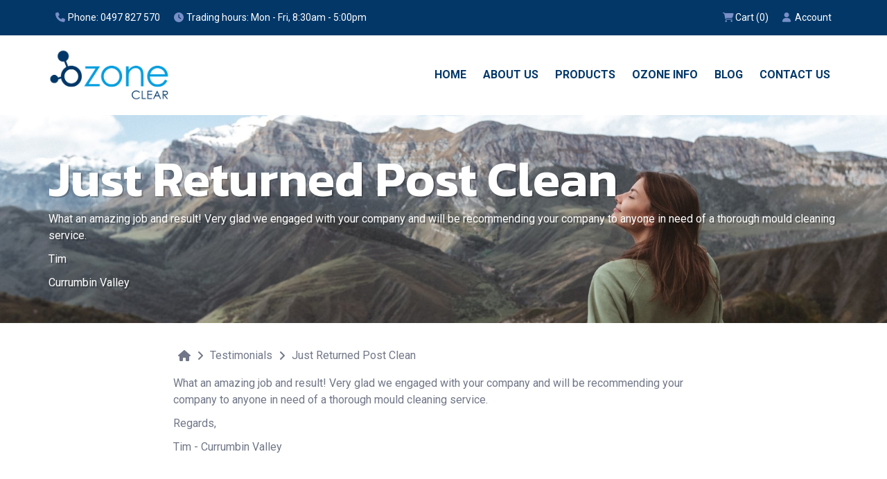

--- FILE ---
content_type: text/html; charset=utf-8
request_url: https://ozoneclear.au/testimonials/just-returned-post-clean/
body_size: 11178
content:
<!DOCTYPE html>
<html xmlns="http://www.w3.org/1999/xhtml" xml:lang="en-AU" lang="en-AU" class="js">
<head>
<meta http-equiv="Content-Type" content="text/html; charset=utf-8" />
<meta name="viewport" content="width=device-width, initial-scale=1.0, viewport-fit=cover" />
<noscript>
	<meta http-equiv="refresh" content="0;URL=https://ozoneclear.au/testimonials/just-returned-post-clean/?JavaScriptEnabled=False" />
</noscript>
<title>Just Returned Post Clean</title>
<meta name="description" content="What an amazing job and result! Very glad we engaged with your company and will be recommending your company to anyone in need of a thorough mould cleaning service.&#xD;&#xA;Tim&#xD;&#xA;Currumbin Valley" />
<meta name="robots" content="index,follow" />
<meta name="application-name" content="Ozone Clear Website" />
<meta name="generator" content="Inology's The Internet Platform 6.1.2" />
<meta name="format-detection" content="telephone=no" />
<meta property="og:site_name" content="Ozone Clear Website" /> <meta property="og:url" content="https://ozoneclear.au/testimonials/just-returned-post-clean/" /> <meta property="og:title" content="Just Returned Post Clean" /> <meta property="og:description" content="What an amazing job and result! Very glad we engaged with your company and will be recommending your company to anyone in need of a thorough mould cleaning service.&#xD;&#xA;Tim&#xD;&#xA;Currumbin Valley" /> <meta property="og:image" content="https://ozoneclear.au/images/defaults/website.jpg" /> <meta property="og:locale" content="en_AU" /><script type="application/ld+json">{"@context":"http://schema.org","@type":"LocalBusiness","@id":"#licensee","name":"Ozone Clear","url":"https://ozoneclear.au","logo":"https://ozoneclear.au/directory/meagan-mckenzie/images/ozone-clear-logo.png","address":{"@type":"PostalAddress","addressCountry":"AU"},"telephone":"0497 827 570"}</script><script type="application/ld+json">{"@context":"http://schema.org","@type":"ItemPage","mainEntity":{"@type":"Review","headline":"Just Returned Post Clean","description":"What an amazing job and result! Very glad we engaged with your company and will be recommending your company to anyone in need of a thorough mould cleaning service.\r\nTim\r\nCurrumbin Valley","reviewBody":"What an amazing job and result! Very glad we engaged with your company and will be recommending your company to anyone in need of a thorough mould cleaning service. Regards, Tim - Currumbin Valley ","datePublished":"2015-05-14T0951Z","dateModified":"","author":{"@type":"Person","name":"Anonymous"},"itemReviewed":{"@id":"#licensee"}},"sourceOrganization":{"@id":"#licensee"}}</script>
<link rel="index" type="text/html" title="Ozone Clear Website" href="https://ozoneclear.au/" />
<link rel="alternate" type="application/rss+xml" title="Ozone Clear Website Feed" href="https://ozoneclear.au/rssfeed/" />
<link rel="alternate" type="application/rss+xml" title="Blog Feed" href="https://ozoneclear.au/blog/rssfeed/" />
<link rel="alternate" type="application/rss+xml" title="Products Feed" href="https://ozoneclear.au/products/rssfeed/" />
<link rel="canonical" href="https://ozoneclear.au/testimonials/just-returned-post-clean/" />
<link rel="shortcut icon" type="image/x-icon" href="/favicon.ico" />
<link rel="stylesheet" media="all" href="/stylesheets/styles.css" />
<script src="/scripts/main.js" type="module" defer="defer"></script>
</head>
<body class="blank base base-for-public base-for-public-fixed-banner testimonial just-returned-post-clean">
<!-- [Begin Testimonials:08FD4F77B700B5DD Testimonial: Just Returned Post Clean] --><!-- [Begin Templates:07308FD699092E37 Template: blank] --><!-- [Begin Templates:07308FD69908F39F Template: base] --><nav id="administration-menu" class="burger noprint fore-color-light back-color-dark" data-responsive-classes="[{widthTo:839,class:'burger toggle'},{widthFrom:840,class:'horizontal drop'}]"><!-- [Begin MenuItems:07308FD65D6AD212 Menu Item: Administration Menu] --><!-- [End MenuItems:07308FD65D6AD212] --></nav>
<!-- [Begin Templates:07308FD69908FB6F Template: base-for-public] --><div class="fore-color-light back-color-secondary noprint" id="top-bar">
<nav class="margined-content horizontal drop toggle" id="top-menu"><!-- [Begin MenuItems:07308FD65D6C4912 Menu Item: Top Menu] --><ul><li class="icon phone"><a href="tel:+61497827570" rel="nofollow"><span>Phone: 0497 827 570</span></a></li><li class="icon clock"><span>Trading hours: Mon - Fri, 8:30am - 5:00pm</span></li><li class="icon cart-shopping"><a href="/cartitems/" rel="nofollow"><span>Cart (0)</span></a></li><li class="icon user"><a href="/userarea/" rel="nofollow"><span>Account</span></a></li></ul><!-- [End MenuItems:07308FD65D6C4912] --></nav>
</div>

<nav class="margined-content burger noprint fore-color-secondary" data-responsive-classes="[{widthTo:839,class:'burger toggle'},{widthFrom:840,class:'horizontal drop'}]" id="main-menu"><a href="https://ozoneclear.au/" class="logo" title="Ozone Clear"><img src="/directory/meagan-mckenzie/images/ozone-clear-logo.png" alt="Ozone Clear" /></a> <!-- [Begin MenuItems:07308FD65D6AC65A Menu Item: Main Menu] --><ul><li><a href="/"><span>Home</span></a></li><li><a href="/about-us/"><span>About Us</span></a></li><li><a href="/products/"><span>Products</span></a></li><li><span>Ozone Info</span><ul><li><a href="/xetinozonegenerators/"><span>Our Generators</span></a></li><li><a href="/ozone/"><span>Ozone</span></a></li><li><a href="/causes/"><span>Causes</span></a></li><li><a href="/sick-building-syndrome/"><span>Sick Building Syndrome</span></a></li><li><a href="/is-ozone-safe/"><span>Is Ozone Safe</span></a></li><li><a href="/what-is-ozone/"><span>What Is Ozone</span></a></li><li><a href="/handy-tips/"><span>Handy Tips</span></a></li></ul></li><li><a href="/blog/"><span>Blog</span></a></li><li><a href="/contact-us/"><span>Contact Us</span></a></li></ul><!-- [End MenuItems:07308FD65D6AC65A] --></nav>

<!-- [Begin Templates:07308FD699091E97 Template: base-for-public-fixed-banner] --><header class="fore-color-light back-color-primary" id="banner"><img src="https://ozoneclear.au/images/defaults/website.jpg" />
<div class="banner-content margined-content">
<h1>Just Returned Post Clean</h1>
<p>What an amazing job and result! Very glad we engaged with your company and will be recommending your company to anyone in need of a thorough mould cleaning service.</p><p>Tim</p><p>Currumbin Valley</p></div>
</header>

<!-- [Begin Templates:07308FD6990912DF Template: testimonial] --><main class="margined-content narrow item"><nav class="bread-crumbs"><ul><li class="home"><a href="/"><span>Home</span></a></li><li><a href="/testimonials/"><span>Testimonials</span></a></li><li><a href="/testimonials/just-returned-post-clean/"><span>Just Returned Post Clean</span></a></li></ul></nav>
<div class="content">
<p>What an amazing job and result! Very glad we engaged with your company and will be recommending your company to anyone in need of a thorough mould cleaning service.</p>

<p>Regards,</p>

<p>Tim - Currumbin Valley</p>

<p>&nbsp;</p>

<p>&nbsp;</p>
</div>

<div class="author">

<div class="author-name"></div>

<div class="author-position"></div>

<div class="author-business-name"></div>
</div>

<div class="details"><a href="/testimonials/issue/2015-05" class="icon feather-pointed" title="View all Testimonials for Apr 2015" rel="nofollow">14 May 2015</a>

<div class="icon tags"></div>
</div>
<!-- [Begin Snippets:07308FD699088251 Snippet: article-comments-summary] --><div id="comments">

</div><!-- [End Snippets:07308FD699088251] --></main><!-- [End Templates:07308FD6990912DF] --><!-- [End Templates:07308FD699091E97] --><!-- [End Templates:07308FD69908FB6F] -->

<footer class="noprint fore-color-dark back-color-secondary">
<section class="margined-content grid" data-responsive-classes="[{widthFrom:840,class:'c4'}]">
<div>
<div class="footer-snippet grid" data-responsive-classes="[{widthFrom:480,widthTo:839,class:'c3'}]">
<div class="item"><!-- [Begin Snippets:07308FD699086EC9 Snippet: footer-1] --><img alt="Ozone clear" src="/images/ozone-clear-white.png" />
<p class="tagline">for a better, healthier tomorrow</p><!-- [End Snippets:07308FD699086EC9] --></div>

<nav class="item horizontal"><!-- [Begin MenuItems:07308FD65D6C54CA Menu Item: Socials Menu] --><ul><li class="icon icon-only facebook"><span>Facebook</span></li><li class="icon icon-only linkedin"><span>LinkedIn</span></li><li class="icon icon-only instagram"><span>Instagram</span></li><li class="icon icon-only twitter"><span>Twitter</span></li></ul><!-- [End MenuItems:07308FD65D6C54CA] --></nav>

<div class="item"><!-- [Begin Snippets:07308FD699087E69 Snippet: footer-2] --><img alt="Visa" src="/images/visa.png" /> <img alt="Mastercard" src="/images/mastercard.png" /><!-- [End Snippets:07308FD699087E69] --></div>
</div>
</div>

<nav class="s3" data-responsive-classes="[{widthFrom:600,class:'horizontal'}]" id="footer-menu">
<h5>QUICK LINKS</h5>
<!-- [Begin MenuItems:07308FD65D6ACA42 Menu Item: Footer Menu] --><ul><li><a href="/"><span>Home</span></a><ul><li><a href="/products/"><span>Products</span></a></li><li><a href="/blog/"><span>Blog</span></a></li><li><a href="/links/"><span>Links</span></a></li><li><a href="/about-us/"><span>About Us</span></a></li><li><a href="/contact-us/"><span>Contact Us</span></a></li><li><a href="/privacy-policy/"><span>Privacy Policy</span></a></li><li><a href="/delivery-policy/"><span>Delivery Policy</span></a></li><li><a href="/security-policy/"><span>Security Policy</span></a></li><li><a href="/refund-returns-policy/"><span>Refund &amp; Returns Policy</span></a></li><li><a href="/userarea/" rel="nofollow"><span>Administration</span></a></li></ul></li><li><span>Services</span><ul><li><a href="/mould-services/"><span>Mould Services</span></a></li><li><a href="/o3-treatments/"><span>Ozone Treatments</span></a></li><li><a href="/odour-removal/"><span>Odour Removal</span></a></li><li><a href="/commercial-treatments/"><span>Commercial Treatments</span></a></li><li><a href="/boats-a-caravans/"><span>Cars, Boats &amp; Caravans</span></a></li><li><a href="/diy-home-ozone-kit/"><span>DIY Home Ozone Kit</span></a></li></ul></li><li><span>Ozone Info</span><ul><li><a href="/xetinozonegenerators/"><span>Our Generators</span></a></li><li><a href="/ozone/"><span>Ozone</span></a></li><li><a href="/causes/"><span>Causes</span></a></li><li><a href="/sick-building-syndrome/"><span>Sick Building Syndrome</span></a></li><li><a href="/is-ozone-safe/"><span>Is Ozone Safe</span></a></li><li><a href="/what-is-ozone/"><span>What Is Ozone</span></a></li><li><a href="/handy-tips/"><span>Handy Tips</span></a></li></ul></li></ul><!-- [End MenuItems:07308FD65D6ACA42] --></nav>
</section>

<section class="margined-content">
<div id="copyright">&copy; Ozone Clear 2023</div>

<div id="website-by"><a href="https://inology.au/" target="_blank" title="Inology Australia">Website Design &amp; Development</a> by <a href="https://inology.au/" target="_blank" title="Gold Coast Website Developer">Inology</a></div>
</section>
</footer><!-- [End Templates:07308FD69908F39F] --><!-- [End Templates:07308FD699092E37] --><!-- [End Testimonials:08FD4F77B700B5DD] -->
</body>
</html>


--- FILE ---
content_type: text/css
request_url: https://ozoneclear.au/stylesheets/styles.css
body_size: 143844
content:
@charset "UTF-8";
/* fonts used */
@import url("https://fonts.googleapis.com/css2?family=Kanit:ital,wght@0,100;0,200;0,300;0,400;0,500;0,600;0,700;0,800;0,900;1,100;1,200;1,300;1,400;1,500;1,600;1,700;1,800;1,900&family=Roboto:ital,wght@0,100;0,300;0,400;0,500;0,700;0,900;1,100;1,300;1,400;1,500;1,700;1,900&display=swap");
/*

The Internet Platform Base Styles
Version 4.0.5
Developed by John Mitchell
Copyright (c) 2015 Inology Australia Pty Ltd
http://inology.au

*/
@font-face {
  font-family: FontAwesome;
  src: url("https://cdnjs.cloudflare.com/ajax/libs/font-awesome/6.4.2/webfonts/fa-solid-900.woff2") format("woff2"), url("https://cdnjs.cloudflare.com/ajax/libs/font-awesome/6.4.2/webfonts/fa-solid-900.ttf") format("truetype");
  font-weight: normal;
  font-style: normal;
}
:root {
  --white: #fff;
  --black: #000;
  --semi-transparent: rgba(0, 0, 0, 50%);
  --light: #fff;
  --light-luminance: 1;
  --light-light: white;
  --light-lighten-percentage: 40%;
  --light-dark: #d9d9d9;
  --light-darken-percentage: -15%;
  --light-distinct: white;
  --light-distinct-percentage: 20%;
  --light-indistinct: #e6e6e6;
  --light-indistinct-percentage: -10%;
  --light-contrast: #000;
  --dark: #717788;
  --dark-luminance: 0.1848193564;
  --dark-light: #b2b6bf;
  --dark-lighten-percentage: 23.6963871281%;
  --dark-dark: #32353c;
  --dark-darken-percentage: -27.2277096539%;
  --dark-distinct: #474b55;
  --dark-distinct-percentage: -18.1518064359%;
  --dark-indistinct: #9196a4;
  --dark-indistinct-percentage: 11.8481935641%;
  --dark-contrast: #fff;
  --primary: #019dde;
  --primary-luminance: 0.2939432128;
  --primary-light: #65d1fe;
  --primary-lighten-percentage: 25.8788642551%;
  --primary-dark: #00415c;
  --primary-darken-percentage: -25.5908518087%;
  --primary-distinct: #016087;
  --primary-distinct-percentage: -17.0605678725%;
  --primary-indistinct: #23befe;
  --primary-indistinct-percentage: 12.9394321275%;
  --primary-contrast: #fff;
  --secondary: #023768;
  --secondary-luminance: 0.0374475888;
  --secondary-light: #046ed0;
  --secondary-lighten-percentage: 20.7489517769%;
  --secondary-dark: black;
  --secondary-darken-percentage: -29.4382861673%;
  --secondary-distinct: #000306;
  --secondary-distinct-percentage: -19.6255241116%;
  --secondary-indistinct: #03529c;
  --secondary-indistinct-percentage: 10.3744758884%;
  --secondary-contrast: #fff;
  --tertiary: #009688;
  --tertiary-luminance: 0.2359026628;
  --tertiary-light: #15ffe9;
  --tertiary-lighten-percentage: 24.7180532562%;
  --tertiary-dark: #000f0e;
  --tertiary-darken-percentage: -26.4614600578%;
  --tertiary-distinct: #003c36;
  --tertiary-distinct-percentage: -17.6409733719%;
  --tertiary-indistinct: #00d5c1;
  --tertiary-indistinct-percentage: 12.3590266281%;
  --tertiary-contrast: #fff;
  --info: #17a2b8;
  --info-luminance: 0.2948351096;
  --info-light: #67daec;
  --info-lighten-percentage: 25.8967021925%;
  --info-dark: #093c44;
  --info-darken-percentage: -25.5774733556%;
  --info-distinct: #0d5e6b;
  --info-distinct-percentage: -17.0516489037%;
  --info-indistinct: #2ccbe5;
  --info-indistinct-percentage: 12.9483510963%;
  --info-contrast: #fff;
  --success: #28a745;
  --success-luminance: 0.285182204;
  --success-light: #74de8c;
  --success-lighten-percentage: 25.7036440809%;
  --success-dark: #0f3d19;
  --success-darken-percentage: -25.7222669393%;
  --success-distinct: #176028;
  --success-distinct-percentage: -17.1481779595%;
  --success-indistinct: #3fd161;
  --success-indistinct-percentage: 12.8518220405%;
  --success-contrast: #fff;
  --warning: #ffc107;
  --warning-luminance: 0.5941526867;
  --warning-light: #ffeaaa;
  --warning-lighten-percentage: 31.8830537337%;
  --warning-dark: #9a7400;
  --warning-darken-percentage: -21.0877096997%;
  --warning-distinct: #ffd558;
  --warning-distinct-percentage: 15.9415268669%;
  --warning-indistinct: #be8f00;
  --warning-indistinct-percentage: -14.0584731331%;
  --warning-contrast: #000;
  --danger: #dc3545;
  --danger-luminance: 0.18191521;
  --danger-light: #ee9ca4;
  --danger-lighten-percentage: 23.6383042%;
  --danger-dark: #72141d;
  --danger-darken-percentage: -27.27127185%;
  --danger-distinct: #9a1b27;
  --danger-distinct-percentage: -18.1808479%;
  --danger-indistinct: #e56874;
  --danger-indistinct-percentage: 11.8191521%;
  --danger-contrast: #fff;
  --yellow: #ffff00;
  --yellow-luminance: 0.9278;
  --yellow-light: #ffffc5;
  --yellow-lighten-percentage: 38.556%;
  --yellow-dark: #adad00;
  --yellow-darken-percentage: -16.083%;
  --yellow-distinct: #ffff62;
  --yellow-distinct-percentage: 19.278%;
  --yellow-indistinct: #c8c800;
  --yellow-indistinct-percentage: -10.722%;
  --yellow-contrast: #000;
  --green: #00ff00;
  --green-luminance: 0.7152;
  --green-light: #afffaf;
  --green-lighten-percentage: 34.304%;
  --green-dark: #009d00;
  --green-darken-percentage: -19.272%;
  --green-distinct: #57ff57;
  --green-distinct-percentage: 17.152%;
  --green-indistinct: #00bd00;
  --green-indistinct-percentage: -12.848%;
  --green-contrast: #000;
  --cyan: #00ffff;
  --cyan-luminance: 0.7874;
  --cyan-light: #b6ffff;
  --cyan-lighten-percentage: 35.748%;
  --cyan-dark: #00a2a2;
  --cyan-darken-percentage: -18.189%;
  --cyan-distinct: #5bffff;
  --cyan-distinct-percentage: 17.874%;
  --cyan-indistinct: #00c1c1;
  --cyan-indistinct-percentage: -12.126%;
  --cyan-contrast: #000;
  --blue: #0000ff;
  --blue-luminance: 0.0722;
  --blue-light: #6d6dff;
  --blue-lighten-percentage: 21.444%;
  --blue-dark: #00006c;
  --blue-darken-percentage: -28.917%;
  --blue-distinct: #00009d;
  --blue-distinct-percentage: -19.278%;
  --blue-indistinct: #3737ff;
  --blue-indistinct-percentage: 10.722%;
  --blue-contrast: #fff;
  --magenta: #ff00ff;
  --magenta-luminance: 0.2848;
  --magenta-light: #ff83ff;
  --magenta-lighten-percentage: 25.696%;
  --magenta-dark: #7c007c;
  --magenta-darken-percentage: -25.728%;
  --magenta-distinct: #a800a8;
  --magenta-distinct-percentage: -17.152%;
  --magenta-indistinct: #ff42ff;
  --magenta-indistinct-percentage: 12.848%;
  --magenta-contrast: #fff;
  --red: #ff0000;
  --red-luminance: 0.2126;
  --red-light: #ff7c7c;
  --red-lighten-percentage: 24.252%;
  --red-dark: #760000;
  --red-darken-percentage: -26.811%;
  --red-distinct: #a40000;
  --red-distinct-percentage: -17.874%;
  --red-indistinct: #ff3e3e;
  --red-indistinct-percentage: 12.126%;
  --red-contrast: #fff;
  --fore: var(--dark);
  --fore-distinct: var(--dark-distinct);
  --fore-indistinct: var(--dark-indistinct);
  --back: var(--light);
  --back-distinct: var(--light-distinct);
  --back-indistinct: var(--light-indistinct);
  --selection-color: var(--back);
  --selection-background-color: var(--fore);
  --icon-content: "";
  --icon-font-family: FontAwesome;
  --icon-text-gap: 5px;
  --line-height: 1.5;
  --cap-font-size: 2em;
  --outline-width: 1px;
  --outline-style: dotted;
  --outline-color: var(--back-indistinct);
  --outline-offset: 1px;
  --border-width: 1px;
  --border-width-thick: 2px;
  --border-style: solid;
  --border-color: var(--back-indistinct);
  --border-radius: 5px;
  --box-shadow: 3px 3px 6px rgba(0, 0, 0, .25);
  --text-shadow: 2px 2px 0 rgba(0, 0, 0, .25);
  --block-margin-top: 10px;
  --block-margin: var(--block-margin-top) 0 0 0;
  --sub-block-margin-top: 5px;
  --sub-block-margin: var(--sub-block-margin-top) 0 0 0;
  --indent-width: 30px;
  --condensed-padding: 4px;
  --padded-padding: 8px;
  --inline-highlight-padding: 0 2px;
  --placeholder-color: var(--fore-indistinct);
  --input-focus-outline-offset: -1px;
  --input-border-width: var(--border-width);
  --input-border-style: var(--border-style);
  --input-border-color: var(--border-color);
  --input-border-radius: var(--border-radius);
  --input-padding-top: 5px;
  --input-padding-right: 7px;
  --input-padding-bottom: 5px;
  --input-padding-left: 7px;
  --input-padding: var(--input-padding-top) var(--input-padding-right) var(--input-padding-bottom) var(--input-padding-left);
  --input-line-height: var(--line-height);
  --input-color: var(--fore);
  --input-background-color: var(--back);
  --input-readonly-color: var(--fore-indistinct);
  --input-disabled-color: var(--fore-indistinct);
  --input-disabled-background-color: var(--back-indistinct);
  --input-invalid-border-color: var(--danger);
  --input-icon-padding: 1px;
  --input-icon-font-scale: .8;
  --input-icon-font-size: calc(1em * var(--input-icon-font-scale));
  --input-icon-font: var(--input-icon-font-size)/1 var(--icon-font-family);
  --bubble-border-width: var(--border-width);
  --bubble-border-style: var(--border-style);
  --bubble-border-color: var(--border-color);
  --bubble-border-radius: 5px;
  --bubble-padding: 5px;
  --bubble-color: var(--fore);
  --bubble-background-color: var(--back);
  --bubble-tail-size: 5px;
  --bubble-shadow: var(--box-shadow);
  --box-border-width: var(--border-width);
  --box-border-style: var(--border-style);
  --box-border-color: var(--border-color);
  --box-border-radius: 8px;
  --box-padding: 10px;
  --drop-box-color: var(--fore);
  --drop-box-background-color: var(--back);
  --drop-box-shadow: var(--box-shadow);
  --popup-margin: 30px;
  --button-focus-outline-offset: -1px;
  --button-border-width: var(--border-width);
  --button-border-style: var(--border-style);
  --button-border-color: var(--border-color);
  --button-border-radius: 5px;
  --button-padding-top: 4px;
  --button-padding-right: 6px;
  --button-padding-bottom: 4px;
  --button-padding-left: 6px;
  --button-padding: var(--button-padding-top) var(--button-padding-right) var(--button-padding-bottom) var(--button-padding-left);
  --button-color: var(--fore);
  --button-background-color: var(--back);
  --button-shadow: var(--box-shadow);
  --nav-item-padding-top: 5px;
  --nav-item-padding-right: 7px;
  --nav-item-padding-bottom: 5px;
  --nav-item-padding-left: 7px;
  --nav-item-padding: var(--nav-item-padding-top) var(--nav-item-padding-right) var(--nav-item-padding-bottom) var(--nav-item-padding-left);
  --nav-indent-width: 14px;
  --nav-item-line-height: var(--line-height);
  --nav-drop-box-min-width: 200px;
  --nav-current-item-color: var(--fore-distinct);
  --nav-active-item-color: var(--fore-distinct);
  --nav-hover-item-color: var(--fore-distinct);
  --column-gap: 10px;
  --column-rule-width: var(--border-width);
  --column-rule-style: var(--border-style);
  --column-rule-color: var(--border-color);
  --column-rule: var(--column-rule-width) var(--column-rule-style) var(--column-rule-color);
  --video-play-icon-content: "";
  --video-play-icon-font-size: 2em;
  --scrollbar-thumb-color: var(--fore-indistinct);
  --scrollbar-track-color: var(--back-indistinct);
  --content-width: 1200px;
  --content-width-narrow: 840px;
  --layout-spacing: 30px;
}

.fore-color-light {
  --fore: var(--light);
  --fore-distinct: var(--light-distinct);
  --fore-indistinct: var(--light-indistinct);
}

.fore-color-dark {
  --fore: var(--dark);
  --fore-distinct: var(--dark-distinct);
  --fore-indistinct: var(--dark-indistinct);
}

@media (prefers-color-scheme: light) {
  .fore-color-reverse {
    --fore: var(--light);
    --fore-distinct: var(--light-distinct);
    --fore-indistinct: var(--light-indistinct);
  }
}
@media (prefers-color-scheme: dark) {
  .fore-color-reverse {
    --fore: var(--dark);
    --fore-distinct: var(--dark-distinct);
    --fore-indistinct: var(--dark-indistinct);
  }
}

.fore-color-primary {
  --fore: var(--primary);
  --fore-distinct: var(--primary-distinct);
  --fore-indistinct: var(--primary-indistinct);
}

.fore-color-secondary {
  --fore: var(--secondary);
  --fore-distinct: var(--secondary-distinct);
  --fore-indistinct: var(--secondary-indistinct);
}

.fore-color-tertiary {
  --fore: var(--tertiary);
  --fore-distinct: var(--tertiary-distinct);
  --fore-indistinct: var(--tertiary-indistinct);
}

.fore-color-light,
.fore-color-dark,
.fore-color-reverse,
.fore-color-primary,
.fore-color-secondary,
.fore-color-tertiary {
  color: var(--fore);
  --selection-background-color: var(--fore);
  --placeholder-color: var(--fore-indistinct);
  --input-color: var(--fore);
  --input-readonly-color: var(--fore-indistinct);
  --input-disabled-color: var(--fore-indistinct);
  --bubble-color: var(--fore);
  --drop-box-color: var(--fore);
  --button-color: var(--fore);
  --nav-current-item-color: var(--fore-distinct);
  --nav-active-item-color: var(--fore-distinct);
  --nav-hover-item-color: var(--fore-distinct);
  --scrollbar-thumb-color: var(--fore-indistinct);
}

.back-color-light {
  --back: var(--light);
  --back-distinct: var(--light-distinct);
  --back-indistinct: var(--light-indistinct);
}

.back-color-dark {
  --back: var(--dark);
  --back-distinct: var(--dark-distinct);
  --back-indistinct: var(--dark-indistinct);
}

@media (prefers-color-scheme: light) {
  .back-color-reverse {
    --back: var(--dark);
    --back-distinct: var(--dark-distinct);
    --back-indistinct: var(--dark-indistinct);
  }
}
@media (prefers-color-scheme: dark) {
  .back-color-reverse {
    --back: var(--light);
    --back-distinct: var(--light-distinct);
    --back-indistinct: var(--light-indistinct);
  }
}

.back-color-primary {
  --back: var(--primary);
  --back-distinct: var(--primary-distinct);
  --back-indistinct: var(--primary-indistinct);
}

.back-color-secondary {
  --back: var(--secondary);
  --back-distinct: var(--secondary-distinct);
  --back-indistinct: var(--secondary-indistinct);
}

.back-color-tertiary {
  --back: var(--tertiary);
  --back-distinct: var(--tertiary-distinct);
  --back-indistinct: var(--tertiary-indistinct);
}

.back-color-light,
.back-color-dark,
.back-color-reverse,
.back-color-primary,
.back-color-secondary,
.back-color-tertiary {
  background-color: var(--back);
  --selection-color: var(--back);
  --outline-color: var(--back-indistinct);
  --border-color: var(--back-indistinct);
  --input-border-color: var(--border-color);
  --input-background-color: var(--back);
  --input-disabled-background-color: var(--back-indistinct);
  --bubble-border-color: var(--border-color);
  --bubble-background-color: var(--back);
  --box-border-color: var(--border-color);
  --drop-box-background-color: var(--back);
  --button-border-color: var(--border-color);
  --button-background-color: var(--back);
  --column-rule-color: var(--border-color);
  --scrollbar-track-color: var(--back-indistinct);
}

::-webkit-scrollbar {
  width: 7px;
  background-color: var(--scrollbar-track-color);
}

::-webkit-scrollbar-thumb {
  background-color: var(--scrollbar-thumb-color);
}

*, ::before, ::after {
  box-sizing: inherit;
}

::selection {
  color: var(--selection-color);
  background-color: var(--selection-background-color);
}

:focus {
  outline: var(--outline-width) var(--outline-style) var(--outline-color);
  outline-offset: var(--outline-offset);
}

html {
  box-sizing: border-box;
  height: 100%;
  overflow-x: hidden;
  overflow-y: scroll;
  -webkit-text-size-adjust: 100%;
  text-size-adjust: 100%;
  -webkit-tap-highlight-color: transparent;
  -moz-tab-size: 4;
  tab-size: 4;
  scrollbar-color: var(--scrollbar-thumb-color) var(--scrollbar-track-color);
  scrollbar-width: thin;
}

body {
  margin: 0;
  min-height: 100%;
  font-family: -apple-system, BlinkMacSystemFont, "Segoe UI Variable", "Segoe UI", Roboto, Oxygen-Sans, Ubuntu, Cantarell, "Helvetica Neue", Arial, sans-serif;
  -moz-osx-font-smoothing: grayscale;
  -webkit-font-smoothing: antialiased;
  line-height: var(--line-height);
  text-align: left;
  color: var(--fore);
  background-color: var(--back);
}

article,
aside,
footer,
header,
hgroup,
main,
section,
nav {
  display: block;
}

h1,
h2,
h3,
h4,
h5,
h6 {
  margin: var(--block-margin);
  font-weight: normal;
  text-rendering: optimizeLegibility;
}

h1 {
  font-size: 2em;
}

h2 {
  font-size: 1.75em;
}

h3 {
  font-size: 1.5em;
}

h4 {
  font-size: 1.3em;
}

h5 {
  font-size: 1.2em;
}

h6 {
  font-size: 1.1em;
}

p,
blockquote,
address,
details {
  margin: var(--block-margin);
}

menu,
ul,
ol,
dl {
  margin: 0;
  margin-left: var(--indent-width);
  padding: 0;
}

menu,
ul,
ol {
  list-style-position: outside;
}

menu,
ul {
  list-style-type: disc;
}

menu menu,
ul ul {
  list-style-type: circle;
}

menu menu menu,
ul ul ul {
  list-style-type: square;
}

ol {
  list-style-type: decimal;
}

ol ol {
  list-style-type: lower-alpha;
}

ol ol ol {
  list-style-type: lower-roman;
}

ul.unstyled,
ol.unstyled {
  list-style-type: none;
}

li,
dt,
dd {
  margin: var(--sub-block-margin);
  padding: 0;
}

dt {
  font-weight: bold;
}

dd,
blockquote {
  padding: 0;
  padding-left: var(--indent-width);
  border-left: 5px solid var(--back-indistinct);
}

blockquote::before, blockquote::after {
  content: none;
}

q {
  quotes: "“" "”" "‘" "’";
}

details {
  display: block;
}

details > * {
  display: none;
}

details[open] > * {
  display: block;
}

summary {
  display: block;
  cursor: pointer;
}

center {
  display: block;
  text-align: center;
}

hr {
  box-sizing: content-box;
  margin: 20px auto;
  border-width: 0;
  border-top: var(--border-width) var(--border-style) var(--border-color);
  width: 100%;
  height: 0;
}

hr[data-content] {
  position: relative;
  border-top-width: 0;
  height: 1em;
}

hr[data-content]::before {
  content: "";
  border-top: var(--border-width) var(--border-style) var(--border-color);
  width: 100%;
  height: 0;
  position: absolute;
  left: 0;
  top: 50%;
}

hr[data-content]::after {
  content: attr(data-content);
  padding: 0 3px;
  color: var(--fore);
  background-color: var(--back);
  position: absolute;
  left: 50%;
  top: 50%;
  transform: translate(-50%, -50%);
}

/* monospace styles */
pre,
code,
kbd,
tt,
samp {
  font-family: Monaco, Menlo, Consolas, "Courier New", monospace serif;
  font-size: 1em;
}

pre {
  margin: var(--block-margin);
  border: var(--box-border-width) var(--box-border-style) var(--box-border-color);
  border-radius: var(--box-border-radius);
  padding: var(--box-padding);
  word-break: normal;
  word-wrap: normal;
  white-space: pre;
  color: var(--fore);
  background-color: var(--back-indistinct);
  overflow: auto;
}

code {
  padding: var(--inline-highlight-padding);
  white-space: pre-wrap;
  color: var(--fore);
  background-color: var(--back-indistinct);
}

pre code {
  padding: 0;
  white-space: pre;
  color: inherit;
  background-color: transparent;
}

span.Script {
  outline: var(--outline-width) var(--outline-style) var(--outline-color);
  outline-offset: var(--outline-offset);
}

span.Script::before {
  content: "{";
}

span.Script::after {
  content: "}";
}

/* inline element */
a {
  font-style: italic;
  text-decoration: inherit;
  color: inherit;
}

a:hover {
  text-decoration: underline;
}

a:focus {
  outline-offset: var(--inline-focus-outline-offset);
}

a:not([href]):not([tabindex]), a:not([href]):not([tabindex]):hover, a:not([href]):not([tabindex]):focus {
  text-decoration: inherit;
}

a:not([href]):not([tabindex]):focus {
  outline: none;
}

h1 a, h2 a, h3 a, h4 a, h5 a, h6 a {
  font-style: inherit;
}

strong, b {
  font-weight: bolder;
}

em, i, cite, var, dfn {
  font-style: italic;
}

small {
  font-size: 0.66666em;
}

big {
  font-size: 1.5em;
}

sup,
sub {
  font-size: 0.6em;
  line-height: 0;
  vertical-align: baseline;
  position: relative;
}

sup {
  top: -0.75em;
}

sub {
  bottom: -0.15em;
}

s, strike {
  text-decoration: line-through;
}

u {
  text-decoration: underline;
}

ins {
  padding: var(--inline-highlight-padding);
  color: var(--dark);
  background-color: var(--green-light);
}

del {
  padding: var(--inline-highlight-padding);
  text-decoration: line-through;
  color: var(--dark);
  background-color: var(--red-light);
}

mark {
  padding: var(--inline-highlight-padding);
  font-weight: inherit;
  font-style: inherit;
  color: var(--dark);
  background-color: var(--yellow-light);
}

abbr[title], acronym[title] {
  border-bottom: none;
  text-decoration: underline;
  text-decoration: underline dotted;
  cursor: help;
}

img,
picture,
figure,
svg,
canvas,
audio,
video,
iframe,
embed,
object {
  max-width: 100%;
}

img {
  border-style: none;
  vertical-align: middle;
  height: auto;
}
img.cover {
  object-fit: cover;
}
img.contain {
  object-fit: contain;
}
img.background {
  width: 100%;
  height: 100%;
  position: absolute;
  top: 0;
  left: 0;
  z-index: -1;
}

figure {
  margin: 0;
  padding: 0;
  text-align: center;
  position: relative;
}
figure > figcaption {
  display: block;
  margin: 0;
  padding: 0;
  font-size: 0.75em;
}
figure > img {
  display: block;
}
figure > figcaption + img, figure > img + figcaption {
  margin: var(--sub-block-margin);
}
figure > figcaption.over {
  margin: 0;
  padding: 0.5em;
  width: 100%;
  color: var(--light);
  background-color: var(--semi-transparent);
  text-shadow: var(--text-shadow);
  position: absolute;
  top: 0;
  left: 0;
}
figure > figcaption.over + img {
  margin: 0;
}
figure > img + figcaption.over {
  top: auto;
  bottom: 0;
}

audio:not([controls]) {
  display: none;
}

/* table styles */
table {
  border-collapse: collapse;
  border-spacing: 0;
  max-width: 100%;
}

caption {
  padding: 0;
  font-size: 1.25em;
  font-weight: normal;
  line-height: 1.5;
  caption-side: top;
  text-align: center;
}

th, td {
  padding: 0;
  vertical-align: top;
  text-align: left;
}

thead > tr > * {
  font-weight: bold;
  vertical-align: bottom;
}

th {
  font-weight: bold;
}

table.dividers > * > tr > *,
table.row-dividers > * > tr > *,
table.section-dividers > * > tr:first-child > *,
table.dividers > caption.bottom,
table.row-dividers > caption.bottom,
table.section-dividers > caption.bottom {
  border-top: var(--border-width) var(--border-style) var(--border-color);
}

table.dividers > * > tr:first-child > *,
table.row-dividers > * > tr:first-child > *,
table.section-dividers > * > tr:first-child > *,
table.dividers > caption.bottom,
table.row-dividers > caption.bottom,
table.section-dividers > caption.bottom {
  border-top-width: var(--border-width-thick);
}

table.dividers > *:first-child > tr:first-child > *,
table.row-dividers > *:first-child > tr:first-child > *,
table.section-dividers > *:first-child > tr:first-child > *,
table.dividers > caption.bottom + * > tr:first-child > *,
table.row-dividers > caption.bottom + * > tr:first-child > *,
table.section-dividers > caption.bottom + * > tr:first-child > * {
  border-top-width: 0;
}

table.dividers > * > tr > *,
table.row-dividers > * > tr > *,
table.section-dividers > * > tr:last-child > *,
table.dividers > caption:not(.bottom),
table.row-dividers > caption:not(.bottom),
table.section-dividers > caption:not(.bottom) {
  border-bottom: var(--border-width) var(--border-style) var(--border-color);
}

table.dividers > * > tr:last-child > *,
table.row-dividers > * > tr:last-child > *,
table.section-dividers > * > tr:last-child > *,
table.dividers > caption:not(.bottom),
table.row-dividers > caption:not(.bottom),
table.section-dividers > caption:not(.bottom) {
  border-bottom-width: var(--border-width-thick);
}

table.dividers > *:last-child > tr:last-child > *,
table.row-dividers > *:last-child > tr:last-child > *,
table.section-dividers > *:last-child > tr:last-child > *,
table.dividers > caption.bottom + * > tr:last-child > *,
table.row-dividers > caption.bottom + * > tr:last-child > *,
table.section-dividers > caption.bottom + * > tr:last-child > * {
  border-bottom-width: 0;
}

table.dividers > * > tr > *,
table.column-dividers > * > tr > * {
  border-left: var(--border-width) var(--border-style) var(--border-color);
}

table.dividers > * > tr > th + td,
table.column-dividers > * > tr > th + td,
table.dividers > * > tr > td + th,
table.column-dividers > * > tr > td + th {
  border-left-width: var(--border-width-thick);
}

table.dividers > * > tr > *:first-child,
table.column-dividers > * > tr > *:first-child {
  border-left-width: 0;
}

table.striped > tbody > tr:nth-child(odd) {
  background-color: var(--back-distinct);
}

table.hover > tbody > tr:hover {
  background-color: var(--back-indistinct);
}

table.padded > caption,
table.padded > tr > *,
table.padded > * > tr > * {
  padding: var(--padded-padding);
}

table.condensed > caption,
table.condensed > tr > *,
table.condensed > * > tr > * {
  padding: var(--condensed-padding);
}

caption.bottom {
  font-size: 0.75em;
  font-weight: normal;
  caption-side: bottom;
}

/* Grid Styles */
.grid {
  --grid-gap: 0px;
  --grid-cells: 1;
  --grid-cell-span: 1;
  display: flex;
  flex-direction: row;
  flex-wrap: wrap;
  gap: var(--grid-gap);
}
.grid > * {
  width: calc((100% - (var(--grid-cells) / var(--grid-cell-span) - 1) * var(--grid-gap)) / var(--grid-cells) * var(--grid-cell-span));
}
.grid.m1 {
  --grid-gap: 2%;
}

.w116, .c16 > * {
  --grid-cells: 16;
  --grid-cell-span: 1;
}

.w112, .c12 > * {
  --grid-cells: 12;
  --grid-cell-span: 1;
}

.w110, .c10 > * {
  --grid-cells: 10;
  --grid-cell-span: 1;
}

.w18, .c16 > .s2, .c8 > * {
  --grid-cells: 8;
  --grid-cell-span: 1;
}

.w16, .c12 > .s2, .c6 > * {
  --grid-cells: 6;
  --grid-cell-span: 1;
}

.w316, .c16 > .s3 {
  --grid-cells: 16;
  --grid-cell-span: 3;
}

.w15, .c10 > .s2, .c5 > * {
  --grid-cells: 5;
  --grid-cell-span: 1;
}

.w14, .c16 > .s4, .c12 > .s3, .c8 > .s2, .c4 > * {
  --grid-cells: 4;
  --grid-cell-span: 1;
}

.w310, .c10 > .s3 {
  --grid-cells: 10;
  --grid-cell-span: 3;
}

.w516, .c16 > .s5 {
  --grid-cells: 16;
  --grid-cell-span: 5;
}

.w13, .c12 > .s4, .c6 > .s2, .c3 > * {
  --grid-cells: 3;
  --grid-cell-span: 1;
}

.w38, .c16 > .s6, .c8 > .s3 {
  --grid-cells: 8;
  --grid-cell-span: 3;
}

.w25, .c10 > .s4, .c5 > .s2 {
  --grid-cells: 5;
  --grid-cell-span: 2;
}

.w512, .c12 > .s5 {
  --grid-cells: 12;
  --grid-cell-span: 5;
}

.w716, .c16 > .s7 {
  --grid-cells: 16;
  --grid-cell-span: 7;
}

.w12, .c16 > .s8, .c12 > .s6, .c10 > .s5, .c8 > .s4, .c6 > .s3, .c4 > .s2, .c2 > * {
  --grid-cells: 2;
  --grid-cell-span: 1;
}

.w916, .c16 > .s9 {
  --grid-cells: 16;
  --grid-cell-span: 9;
}

.w712, .c12 > .s7 {
  --grid-cells: 12;
  --grid-cell-span: 7;
}

.w35, .c10 > .s6, .c5 > .s3 {
  --grid-cells: 5;
  --grid-cell-span: 3;
}

.w58, .c16 > .s10, .c8 > .s5 {
  --grid-cells: 8;
  --grid-cell-span: 5;
}

.w23, .c12 > .s8, .c6 > .s4, .c3 > .s2 {
  --grid-cells: 3;
  --grid-cell-span: 2;
}

.w1116, .c16 > .s11 {
  --grid-cells: 16;
  --grid-cell-span: 11;
}

.w710, .c10 > .s7 {
  --grid-cells: 10;
  --grid-cell-span: 7;
}

.w34, .c16 > .s12, .c12 > .s9, .c8 > .s6, .c4 > .s3 {
  --grid-cells: 4;
  --grid-cell-span: 3;
}

.w45, .c10 > .s8, .c5 > .s4 {
  --grid-cells: 5;
  --grid-cell-span: 4;
}

.w1316, .c16 > .s13 {
  --grid-cells: 16;
  --grid-cell-span: 13;
}

.w56, .c12 > .s10, .c6 > .s5 {
  --grid-cells: 6;
  --grid-cell-span: 5;
}

.w78, .c16 > .s14, .c8 > .s7 {
  --grid-cells: 8;
  --grid-cell-span: 7;
}

.w910, .c10 > .s9 {
  --grid-cells: 10;
  --grid-cell-span: 9;
}

.w1112, .c12 > .s11 {
  --grid-cells: 12;
  --grid-cell-span: 11;
}

.w1516, .c16 > .s15 {
  --grid-cells: 16;
  --grid-cell-span: 15;
}

.w11, .c16 > .s16, .c12 > .s16, .c12 > .s15, .c12 > .s14, .c12 > .s13, .c12 > .s12, .c10 > .s16, .c10 > .s15, .c10 > .s14, .c10 > .s13, .c10 > .s12, .c10 > .s11, .c10 > .s10, .c8 > .s16, .c8 > .s15, .c8 > .s14, .c8 > .s13, .c8 > .s12, .c8 > .s11, .c8 > .s10, .c8 > .s9, .c8 > .s8, .c6 > .s16, .c6 > .s15, .c6 > .s14, .c6 > .s13, .c6 > .s12, .c6 > .s11, .c6 > .s10, .c6 > .s9, .c6 > .s8, .c6 > .s7, .c6 > .s6, .c5 > .s16, .c5 > .s15, .c5 > .s14, .c5 > .s13, .c5 > .s12, .c5 > .s11, .c5 > .s10, .c5 > .s9, .c5 > .s8, .c5 > .s7, .c5 > .s6, .c5 > .s5, .c4 > .s16, .c4 > .s15, .c4 > .s14, .c4 > .s13, .c4 > .s12, .c4 > .s11, .c4 > .s10, .c4 > .s9, .c4 > .s8, .c4 > .s7, .c4 > .s6, .c4 > .s5, .c4 > .s4, .c3 > .s16, .c3 > .s15, .c3 > .s14, .c3 > .s13, .c3 > .s12, .c3 > .s11, .c3 > .s10, .c3 > .s9, .c3 > .s8, .c3 > .s7, .c3 > .s6, .c3 > .s5, .c3 > .s4, .c3 > .s3, .c2 > .s16, .c2 > .s15, .c2 > .s14, .c2 > .s13, .c2 > .s12, .c2 > .s11, .c2 > .s10, .c2 > .s9, .c2 > .s8, .c2 > .s7, .c2 > .s6, .c2 > .s5, .c2 > .s4, .c2 > .s3, .c2 > .s2, .c1 > .s16, .c1 > .s15, .c1 > .s14, .c1 > .s13, .c1 > .s12, .c1 > .s11, .c1 > .s10, .c1 > .s9, .c1 > .s8, .c1 > .s7, .c1 > .s6, .c1 > .s5, .c1 > .s4, .c1 > .s3, .c1 > .s2, .c1 > * {
  --grid-cells: 1;
  --grid-cell-span: 1;
}

/* Columns Styles */
.columns {
  column-gap: var(--column-gap);
}
.columns.rules {
  column-gap: calc(var(--column-gap) * 2 + var(--column-rule-width));
  column-rule: var(--column-rule);
}
.columns > .span-all {
  column-span: all;
}
.columns > *:first-child, .columns > .span-all + * {
  margin-top: 0;
}
.columns .avoid-break {
  break-inside: avoid;
}

.columns.x1 {
  column-count: 1;
}

.columns.x2 {
  column-count: 2;
}

.columns.x3 {
  column-count: 3;
}

.columns.x4 {
  column-count: 4;
}

.columns.x5 {
  column-count: 5;
}

.columns.x6 {
  column-count: 6;
}

/* Icon Styles */
.icon:not(.after)::before, .icon.after::after {
  content: var(--icon-content);
  display: inline-block;
  font-family: var(--icon-font-family);
  font-style: normal;
}
.icon:not(.after):hover::before, .icon.after:hover::after {
  text-decoration: none;
}
.icon:not(.after):not(:empty)::before {
  margin-right: var(--icon-text-gap);
}
.icon.after:not(:empty)::after {
  margin-left: var(--icon-text-gap);
}

/* Nav Styles */
nav ul {
  display: flex;
  flex-direction: column;
  flex-wrap: wrap;
  list-style-type: none !important;
  margin-left: var(--nav-indent-width);
}
nav ul > li {
  margin-top: 0;
  cursor: default;
  position: relative;
}
nav ul > li.break-before {
  border-top: var(--border-width) var(--border-style) var(--border-color);
}
nav ul > li > a {
  font-style: normal;
  text-decoration: none;
  color: inherit;
}
nav ul > li > a:hover {
  text-decoration: none;
}
nav ul > li > a, nav ul > li > span {
  display: block;
  padding: var(--nav-item-padding);
}
nav ul > li.icon:not(.after)::before, nav ul > li.icon.after::after {
  display: block;
  padding: var(--nav-item-padding);
  position: absolute;
  top: 0;
}
nav ul > li.icon:not(.after)::before {
  left: 0;
}
nav ul > li.icon:not(.after) > a, nav ul > li.icon:not(.after) > span {
  padding-left: calc(var(--nav-item-padding-left) * 2 + 1em);
}
nav ul > li.icon.after::after {
  right: 0;
}
nav ul > li.icon.after > a, nav ul > li.icon.after > span {
  padding-right: calc(var(--nav-item-padding-right) * 2 + 1em);
}
nav ul > li.icon.icon-only::before {
  left: 50%;
  transform: translateX(-50%);
}
nav ul > li.icon.icon-only::after {
  content: "W";
  display: inline-block;
  padding: var(--nav-item-padding);
  visibility: hidden;
}
nav ul > li.icon.icon-only > span {
  display: none;
}
nav ul > li.icon.icon-only > a {
  padding-left: var(--nav-item-padding-left);
  width: calc(var(--nav-item-padding-left) + 1em + var(--nav-item-padding-right));
  position: absolute;
  top: 0;
  left: 0;
}
nav ul > li.icon.icon-only > a::before {
  content: " ";
}
nav ul > li.icon.icon-only > a > span {
  display: none;
}
nav ul > li > img {
  display: block;
  width: 1em;
  height: calc(1em * var(--nav-item-line-height));
  object-fit: contain;
  padding: var(--nav-item-padding);
  position: absolute;
  top: 0;
  left: 0;
}
nav ul > li > img + a, nav ul > li > img + span {
  padding-left: calc(var(--nav-item-padding-left) * 2 + 1em);
}
nav ul > li.current > a, nav ul > li.current > span {
  color: var(--nav-current-item-color);
}
nav ul > li.current.icon:not(.after)::before, nav ul > li.current.icon.after::after {
  color: var(--nav-current-item-color);
}
nav ul > li.active > a, nav ul > li.active > span {
  color: var(--nav-active-item-color);
}
nav ul > li.active.icon:not(.after)::before, nav ul > li.active.icon.after::after {
  color: var(--nav-active-item-color);
}
nav ul > li:hover > a, nav ul > li:hover > span {
  color: var(--nav-hover-item-color);
}
nav ul > li:hover.icon:not(.after)::before, nav ul > li:hover.icon.after::after {
  color: var(--nav-hover-item-color);
}
nav ul > li.disabled {
  background-color: transparent;
}
nav ul > li.disabled > a, nav ul > li.disabled > span {
  color: inherit;
}
nav ul > li.disabled.icon:not(.after)::before, nav ul > li.disabled.icon.after::after {
  color: inherit;
}
nav.sub-text-right ul, nav li.sub-text-right ul {
  margin-left: 0;
  margin-right: var(--nav-indent-width);
  justify-content: right;
  text-align: right;
}
nav.sub-text-right ul li.icon:not(.after)::before, nav li.sub-text-right ul li.icon:not(.after)::before {
  left: auto;
  right: 0;
}
nav.sub-text-right ul li.icon:not(.after) > a, nav.sub-text-right ul li.icon:not(.after) > span, nav li.sub-text-right ul li.icon:not(.after) > a, nav li.sub-text-right ul li.icon:not(.after) > span {
  padding-left: 0;
  padding-right: calc(var(--nav-item-padding-right) * 2 + 1em);
}
nav.sub-text-right ul li.icon.after::after, nav li.sub-text-right ul li.icon.after::after {
  left: 0;
  right: auto;
}
nav.sub-text-right ul li.icon.after > a, nav.sub-text-right ul li.icon.after > span, nav li.sub-text-right ul li.icon.after > a, nav li.sub-text-right ul li.icon.after > span {
  padding-left: calc(var(--nav-item-padding-left) * 2 + 1em);
  padding-right: 0;
}
nav.sub-text-right ul li > img, nav li.sub-text-right ul li > img {
  left: auto;
  right: 0;
}
nav.sub-text-right ul li > img + a, nav.sub-text-right ul li > img + span, nav li.sub-text-right ul li > img + a, nav li.sub-text-right ul li > img + span {
  padding-left: 0;
  padding-right: calc(var(--nav-item-padding-right) * 2 + 1em);
}
nav.sub-text-center ul, nav li.sub-text-center ul {
  margin-left: 0;
  margin-right: 0;
  justify-content: center;
  text-align: center;
}
nav.sub-text-center ul li.icon:not(.after)::before, nav.sub-text-center ul li.icon.after::after, nav li.sub-text-center ul li.icon:not(.after)::before, nav li.sub-text-center ul li.icon.after::after {
  position: static;
}
nav.sub-text-center ul li.icon > a, nav.sub-text-center ul li.icon > span, nav li.sub-text-center ul li.icon > a, nav li.sub-text-center ul li.icon > span {
  padding-left: 0;
  padding-right: var(--nav-item-padding-left);
}
nav.sub-text-center ul li > img, nav li.sub-text-center ul li > img {
  position: static;
}
nav.sub-text-center ul li > img + a, nav.sub-text-center ul li > img + span, nav li.sub-text-center ul li > img + a, nav li.sub-text-center ul li > img + span {
  padding-left: 0;
  padding-right: var(--nav-item-padding-left);
}
nav > ul, nav.sub-text-right > ul {
  margin-left: 0;
  margin-right: 0;
}
nav.toggle li:not(.sub-opened) > ul {
  display: none;
}
nav.burger {
  position: relative;
}
nav.burger:not(.right)::before, nav.burger.right::after {
  display: inline-block;
  content: "\f0c9";
  font-family: var(--icon-font-family);
  padding: var(--nav-item-padding);
}
nav.burger > ul {
  display: none;
  border: var(--box-border-width) var(--box-border-style) var(--border-color);
  min-width: var(--nav-drop-box-min-width);
  color: var(--drop-box-color);
  background-color: var(--drop-box-background-color);
  -webkit-box-shadow: var(--drop-box-shadow);
  box-shadow: var(--drop-box-shadow);
  position: absolute;
  top: 100%;
  left: 0;
  z-index: 100;
}
nav.burger.right > ul, nav.burger.drop-right > ul {
  left: auto;
  right: 0;
}
nav.burger:not(.toggle):hover > ul {
  display: flex;
}
nav.burger.toggle.sub-opened {
  z-index: 100;
}
nav.burger.toggle.sub-opened:not(.right)::before, nav.burger.toggle.sub-opened.right::after {
  content: "\f00d";
  position: relative;
  z-index: 1;
}
nav.burger.toggle.sub-opened:not(.right)::after, nav.burger.toggle.sub-opened.right::before {
  display: block;
  content: " ";
  position: fixed;
  left: 0;
  top: 0;
  width: 100vw;
  height: 100vh;
  z-index: 0;
  cursor: default;
}
nav.burger.toggle.sub-opened > ul {
  display: flex;
  z-index: 1;
}
nav.horizontal > ul, nav.sub-horizontal > ul > li > ul {
  flex-direction: row;
}
nav.horizontal > ul > li, nav.sub-horizontal > ul > li > ul > li {
  white-space: nowrap;
}
nav.horizontal > ul > li.break-before, nav.sub-horizontal > ul > li > ul > li.break-before {
  border-top-width: 0;
}
nav.horizontal > ul > li > ul, nav.sub-horizontal > ul > li > ul > li > ul {
  margin-left: 0;
}
nav.drop li > ul {
  display: none;
  margin-left: 0;
  border: var(--box-border-width) var(--box-border-style) var(--border-color);
  min-width: var(--nav-drop-box-min-width);
  color: var(--drop-box-color);
  background-color: var(--drop-box-background-color);
  -webkit-box-shadow: var(--drop-box-shadow);
  box-shadow: var(--drop-box-shadow);
  position: absolute;
  top: calc(var(--border-width) * -1);
  left: 100%;
  z-index: 100;
}
nav.drop:not(.toggle) li:hover > ul, nav.drop.toggle li.sub-opened > ul {
  display: flex;
}
nav.drop.drop-right li > ul {
  left: auto;
  right: 100%;
  margin-right: 0;
}
nav.drop.drop-left > ul, nav.drop li.drop-left > ul {
  left: 100%;
  right: auto;
  margin-left: 0;
}
nav.drop.drop-right > ul, nav.drop li.drop-right > ul {
  left: auto;
  right: 100%;
  margin-right: 0;
}
nav.drop.horizontal > ul > li > ul {
  top: 100%;
  left: 0;
}
nav.drop.horizontal.drop-right > ul > li > ul {
  left: auto;
  right: 0;
}
nav.drop.horizontal.drop-center > ul > li > ul {
  left: 50%;
  transform: translateX(-50%);
}
nav.drop.horizontal.drop-left > ul > li > ul {
  left: 0;
  right: auto;
}
nav.drop.horizontal > ul > li.drop-right > ul {
  left: auto;
  right: 0;
  transform: none;
}
nav.drop.horizontal > ul > li.drop-left > ul {
  left: 0;
  right: auto;
  transform: none;
}
nav.drop.horizontal.sub-horizontal > ul {
  position: relative;
}
nav.drop.horizontal.sub-horizontal > ul > li {
  position: static;
}
nav.drop.horizontal.sub-horizontal > ul > li > ul {
  width: 100%;
}
nav.drop.sub-horizontal > ul > li > ul > li ul {
  display: flex;
  border: 0;
  margin-left: var(--nav-indent-width);
  color: inherit;
  background-color: transparent;
  -webkit-box-shadow: none;
  box-shadow: none;
  position: static;
}
nav.drop.sub-horizontal.right > ul > li > ul > li ul, nav.drop.sub-horizontal > ul > li.right > ul > li ul, nav.drop.sub-horizontal > ul > li > ul > li.right ul {
  margin-left: 0;
  margin-right: var(--nav-indent-width);
}
nav.context {
  margin-left: 0;
  border: var(--box-border-width) var(--box-border-style) var(--border-color);
  min-width: var(--nav-drop-box-min-width);
  color: var(--drop-box-color);
  background-color: var(--drop-box-background-color);
  -webkit-box-shadow: var(--drop-box-shadow);
  box-shadow: var(--drop-box-shadow);
  position: absolute;
  z-index: 100;
}

html.no-js nav.toggle.burger:hover > ul, html.no-js nav.toggle.drop li:hover > ul {
  display: flex;
}

/* breadcrumbs */
nav.bread-crumbs > ul {
  flex-direction: row;
}
nav.bread-crumbs > ul > li {
  position: relative;
}
nav.bread-crumbs > ul > li.home > a:before {
  display: inline-block;
  content: "\f015";
  font-family: var(--icon-font-family);
}
nav.bread-crumbs > ul > li.home > a > span {
  display: none;
}
nav.bread-crumbs > ul > li.home ~ li {
  margin-left: var(--nav-indent-width);
}
nav.bread-crumbs > ul > li.home ~ li:before {
  display: inline-block;
  content: "\f105  ";
  padding: var(--nav-item-padding-top) 0 var(--nav-item-padding-bottom) 0;
  width: var(--nav-indent-width);
  font-family: var(--icon-font-family);
  text-align: center;
  position: absolute;
  left: calc(var(--nav-indent-width) * -1);
}
nav.bread-crumbs > ul > li.home ~ li .conjunction-and, nav.bread-crumbs > ul > li.home ~ li .conjunction-or {
  padding-left: 0;
  padding-right: 0;
}

/* search control styles */
.search-control {
  display: inline-block;
  position: relative;
}
.search-control input {
  padding: calc(var(--nav-item-padding-top) - var(--input-border-width)) calc(var(--nav-item-padding-right) - var(--input-border-width) + 1em) calc(var(--nav-item-padding-bottom) - var(--input-border-width)) calc(var(--nav-item-padding-left) - var(--input-border-width));
  line-height: inherit !important;
}
.search-control a {
  display: inline-block;
  font-style: normal !important;
  text-decoration: none !important;
  cursor: pointer;
  position: absolute;
  top: 0;
  right: 0;
}
.search-control a::before {
  display: inline-block;
  content: "\f002";
  border: var(--input-border-width) solid transparent;
  padding: calc(var(--nav-item-padding-top) - var(--input-border-width)) calc(var(--nav-item-padding-right) - var(--input-border-width)) calc(var(--nav-item-padding-bottom) - var(--input-border-width)) calc(var(--nav-item-padding-left) - var(--input-border-width));
  font-family: var(--icon-font-family);
}
.search-control span {
  display: none;
}
.search-control.auto-close input {
  display: none;
}
.search-control.auto-close a {
  position: static;
}
.search-control.auto-close input[value], .search-control.auto-close input:focus, .search-control.auto-close:hover input {
  display: inline-block;
}
.search-control.auto-close input[value] + a, .search-control.auto-close input:focus + a, .search-control.auto-close:hover input + a {
  position: absolute;
}

/* filter menu */
nav.filter-menu > ul {
  padding: var(--padded-padding);
}
nav.filter-menu > ul ul {
  margin-left: 0;
}
nav.filter-menu li {
  position: relative;
}
nav.filter-menu li.search > span {
  padding: 0;
}
nav.filter-menu li.search input {
  display: inline-block;
  max-width: none;
}
nav.filter-menu li.select-filter > span {
  font-size: 1.2em;
}
nav.filter-menu li.select-filter ul {
  display: flex;
}
nav.filter-menu li.select-filter a {
  position: relative;
}
nav.filter-menu li.select-filter a span {
  padding-left: calc(var(--nav-item-padding-left) + var(--input-icon-padding) * 2 + var(--input-border-width) * 2 + 1em);
  padding-right: calc(var(--nav-item-padding-right) + 2em);
}
nav.filter-menu li.select-filter a::before {
  display: block;
  content: " ";
  white-space: pre;
  box-sizing: content-box;
  border: var(--input-border-width) var(--input-border-style) var(--input-border-color);
  border-radius: 50%;
  padding: var(--input-icon-padding);
  font: var(--input-icon-font);
  line-height: calc(1 / var(--input-icon-font-scale));
  width: calc(1em / var(--input-icon-font-scale));
  height: calc(1em / var(--input-icon-font-scale));
  text-align: center;
  position: absolute;
  top: calc((1em / var(--input-icon-font-scale) * var(--line-height) - 1em / var(--input-icon-font-scale)) / 2 + var(--nav-item-padding-top) - var(--input-icon-padding) - var(--input-border-width));
  left: var(--nav-item-padding-left);
}
nav.filter-menu li.select-filter.multiple a::before {
  border-radius: var(--input-border-radius);
}
nav.filter-menu li.select-filter li.current > a::before {
  content: "\f00c";
}
nav.filter-menu li.group > span {
  font-size: 1.1em;
}
nav.filter-menu li.break-before {
  margin-top: var(--block-margin-top);
  border-top: 0;
}
nav.filter-menu [data-items-count]::after {
  display: block;
  content: attr(data-items-count);
  padding: var(--nav-item-padding);
  position: absolute;
  top: 0;
  right: 0;
}

/* page controls styles */
.page-controls {
  display: inline-block;
}
.page-controls > ul {
  flex-direction: row;
}
.page-controls > ul > li.page {
  margin-right: 0.5em;
}
.page-controls > ul > li.page > span {
  display: inline-block;
}
.page-controls > ul > li.page > span:first-child {
  padding-right: 0;
}
.page-controls > ul > li.page > span:last-child {
  padding-left: 0;
}
.page-controls > ul > li.page > ul {
  display: inline-flex;
  flex-direction: row;
  margin-left: 0;
}
.page-controls > ul > li.page > ul > li:not(.current) {
  display: none;
}
.page-controls > ul > li.page:not(:hover) > ul > li > a {
  padding-left: 0;
  padding-right: 0;
  color: inherit;
}
.page-controls > ul > li.page:hover > ul > li {
  display: inline-block;
}
.page-controls > ul > li.page:hover > ul > li.current {
  font-weight: bold;
}
.page-controls > ul > li.item-per-page {
  margin-right: 0.5em;
  position: relative;
}
.page-controls > ul > li.item-per-page > span {
  display: inline-block;
}
.page-controls > ul > li.item-per-page > ul {
  display: none;
  margin-left: 0;
  border: var(--box-border-width) var(--box-border-style) var(--box-border-color);
  color: var(--drop-box-color);
  background-color: var(--drop-box-background-color);
  -webkit-box-shadow: var(--drop-box-shadow);
  box-shadow: var(--drop-box-shadow);
  text-align: left;
  position: absolute;
  left: 50%;
  bottom: 100%;
  transform: translateX(-50%);
  z-index: 100;
}
.page-controls > ul > li.item-per-page > ul > li {
  white-space: nowrap;
}
.page-controls > ul > li.item-per-page > ul > li.current {
  font-weight: bold;
}
.page-controls > ul > li.item-per-page:hover > ul {
  display: flex;
}
.page-controls > ul > li.first-page > a > span, .page-controls > ul > li.previous-page > a > span, .page-controls > ul > li.next-page > a > span, .page-controls > ul > li.last-page > a > span {
  display: none;
}
.page-controls > ul > li.first-page > a::before, .page-controls > ul > li.previous-page > a::before, .page-controls > ul > li.next-page > a::before, .page-controls > ul > li.last-page > a::before {
  font-family: var(--icon-font-family);
}
.page-controls > ul > li.first-page > a::before {
  content: "\f048";
}
.page-controls > ul > li.previous-page > a::before {
  content: "\f0d9";
}
.page-controls > ul > li.next-page > a::before {
  content: "\f0da";
}
.page-controls > ul > li.last-page > a::before {
  content: "\f051";
}
.page-controls > ul > li:hover > span {
  color: inherit;
}

/* Button Styles */
.button, .button:not(.method, .small) {
  display: inline-block;
  margin: 0;
  border: var(--button-border-width) var(--button-border-style) var(--button-border-color);
  border-radius: var(--button-border-radius);
  padding: var(--button-padding);
  max-width: 100%;
  font-style: normal;
  white-space: nowrap;
  vertical-align: baseline;
  color: var(--button-color);
  background-color: var(--button-background-color);
  -webkit-box-shadow: var(--button-shadow);
  box-shadow: var(--button-shadow);
  cursor: pointer;
}
.button:hover {
  text-decoration: none;
}
.button:focus {
  outline-offset: var(--button-focus-outline-offset);
}
.button:active {
  -webkit-box-shadow: none;
  box-shadow: none;
}
.button.disabled {
  -webkit-box-shadow: none;
  box-shadow: none;
}

/* Bubble Styles
To Dos:
Include position classes such as bottom-left which will put the bubble below the parent to the left while the tail will be on top of the bubble to the left.
This differs from left-bottom which will put the bubble left of the parent to the bottom while the tail will be on the right of the bubble to the bottom.
All positions: 
    top-left (default below)
    top-center
    top-right
    right-top
    right-center
    right-bottom
    bottom-right
    bottom-center
    bottom-left
    left-bottom
    left-center
    left-top
*/
.bubble {
  margin-left: calc(var(--bubble-tail-size) * -1);
  margin-bottom: var(--bubble-tail-size);
  border: var(--bubble-border-width) var(--bubble-border-style) var(--bubble-border-color);
  border-radius: var(--bubble-border-radius);
  padding: var(--bubble-padding);
  -webkit-box-shadow: var(--bubble-shadow);
  box-shadow: var(--bubble-shadow);
  color: var(--bubble-color);
  background-color: var(--bubble-background-color);
  position: absolute;
  bottom: 100%;
}
.bubble::before {
  content: "";
  width: 0px;
  height: 0px;
  position: absolute;
  border-left: var(--bubble-tail-size) solid transparent;
  border-right: var(--bubble-tail-size) solid transparent;
  border-top: var(--bubble-tail-size) solid var(--bubble-background-color);
  border-bottom: none;
  left: var(--bubble-tail-size);
  bottom: calc(var(--bubble-tail-size) * -1);
}

/* IFrame Video Styles */
.iframe-video {
  position: relative;
}
.iframe-video::before {
  content: var(--video-play-icon-content);
  font-family: var(--icon-font-family);
  font-size: var(--video-play-icon-font-size);
  display: block;
  position: absolute;
  top: 50%;
  left: 50%;
  transform: translate(-50%, -50%);
}
.iframe-video > img,
.iframe-video > iframe {
  width: 100%;
  height: 100%;
  object-fit: cover;
}
.iframe-video > iframe {
  display: none;
}
.iframe-video.show::before,
.iframe-video.show > img {
  display: none;
}
.iframe-video.show > iframe {
  display: block;
}

/* Other Generic Styles */
.margined-content {
  margin-left: auto;
  margin-right: auto;
  padding-left: var(--layout-spacing);
  padding-right: var(--layout-spacing);
  width: var(--content-width);
  max-width: 100%;
}
.margined-content.narrow {
  width: var(--content-width-narrow);
}

.popup {
  position: fixed;
  left: 0;
  top: 0;
  width: 100vw;
  height: 100vh;
  display: flex;
  align-items: center;
  justify-content: center;
  background-color: var(--semi-transparent);
  opacity: 0;
  visibility: hidden;
  cursor: default;
  transition: all 0.25s ease-in;
  z-index: -1;
}
.popup.show {
  opacity: 1;
  visibility: visible;
  z-index: 1000;
}
.popup > .icon.close {
  --icon-content: "";
  width: 1em;
  line-height: 1;
  font-size: 1.5em;
  text-align: center;
  color: var(--light);
  text-shadow: var(--text-shadow);
  position: absolute;
  top: calc((var(--popup-margin) - 1em) / 2);
  right: calc((var(--popup-margin) - 1em) / 2);
}
.popup > .box {
  margin: var(--popup-margin);
  color: var(--drop-box-color);
  background-color: var(--drop-box-background-color);
}

.box {
  border: var(--box-border-width) var(--box-border-style) var(--box-border-color);
  padding: var(--box-padding);
}
.box > *:first-child {
  margin-top: 0;
}
.box > .banner {
  margin-left: calc(var(--box-padding) * -1);
  margin-right: calc(var(--box-padding) * -1);
  border-top: var(--border-width) var(--border-style) var(--border-color);
  border-bottom: var(--border-width) var(--border-style) var(--border-color);
  padding: var(--box-padding);
  line-height: 1;
}
.box > .banner + .banner {
  margin-top: 0;
  border-top-width: 0;
}
.box > .banner:first-child {
  margin-top: calc(var(--box-padding) * -1);
  border-top-width: 0;
}
.box > .banner:last-child {
  margin-bottom: calc(var(--box-padding) * -1);
  border-bottom-width: 0;
}

.scrollable {
  overflow: auto;
}

.scrollable-x {
  overflow: hidden;
  overflow-x: scroll;
}

.scrollable-y {
  overflow: hidden;
  overflow-y: scroll;
}

.hide-scrollbar {
  scrollbar-width: none;
}
.hide-scrollbar::-webkit-scrollbar {
  display: none;
}

.border {
  border: var(--border-width) var(--border-style) var(--border-color);
}

.dotted {
  border-style: dotted;
}

.dashed {
  border-style: dashed;
}

.rounded {
  /* may require overflow: hidden when sub-element background is not transparent */
  border-radius: var(--border-radius);
}

.circle,
.ellipse {
  /* height must equal width for cirle to work otherwise it is an ellipse */
  border-radius: 50%;
}

.polaroid {
  padding: 5%;
  background-color: var(--white);
}

.text-shadow {
  text-shadow: var(--text-shadow);
}

.shadow {
  -webkit-box-shadow: var(--box-shadow);
  box-shadow: var(--box-shadow);
}

.toggler {
  cursor: pointer;
}

.left {
  text-align: left;
}

.right {
  text-align: right;
}

.center {
  text-align: center;
}

.justify {
  text-align: justify;
}

.small {
  font-size: 0.66666em;
}

.large {
  font-size: 1.5em;
}

.xl {
  font-size: 2.25em;
}

.xxl {
  font-size: 3.375em;
}

.xxxl {
  font-size: 5.0625em;
}

.lowercase {
  text-transform: lowercase;
}

.uppercase {
  text-transform: uppercase;
}

.capitalize {
  text-transform: capitalize;
}

.small-caps {
  font-variant: small-caps;
}

.raised-cap::first-letter,
.dropped-cap::first-letter,
.adjacent-cap::first-letter {
  font-size: var(--cap-font-size);
  line-height: 1;
}

.raised-cap::first-letter {
  margin-right: 1px;
}

.dropped-cap::first-letter {
  float: left;
  margin-right: 1px;
}

.adjacent-cap::first-letter {
  float: left;
  margin-left: -0.7em;
}

.dropped-cap + *,
.adjacent-cap + * {
  clear: left;
}

.info {
  color: var(--info);
}

.success {
  color: var(--success);
}

.warning {
  color: var(--warning);
}

.error, .danger {
  color: var(--danger);
}

.yellow-highlight {
  color: var(--dark);
  background-color: var(--yellow-light);
}

.green-highlight {
  color: var(--dark);
  background-color: var(--green-light);
}

.cyan-highlight {
  color: var(--dark);
  background-color: var(--cyan-light);
}

.blue-highlight {
  color: var(--dark);
  background-color: var(--blue-light);
}

.magenta-highlight {
  color: var(--dark);
  background-color: var(--magenta-light);
}

.red-highlight {
  color: var(--dark);
  background-color: var(--red-light);
}

.disabled {
  color: var(--fore-indistinct);
  background-color: var(--back-indistinct);
}

.disabled:hover {
  text-decoration: none;
}

.disable-select {
  -webkit-user-select: none;
  user-select: none;
}

.disabled-window-overlay {
  position: fixed;
  display: flex;
  justify-content: center;
  align-items: center;
  left: 0;
  top: 0;
  width: 100vw;
  height: 100vh;
  color: var(--light);
  background-color: var(--semi-transparent);
  text-shadow: var(--text-shadow);
  z-index: 1000;
}
.disabled-window-overlay.wait {
  cursor: wait;
}
.disabled-window-overlay.wait * {
  margin: 10px;
}

.fade-out {
  position: relative;
  overflow: hidden;
}
.fade-out::before {
  content: "";
  width: 100%;
  height: 8em;
  max-height: 100%;
  background: linear-gradient(transparent, var(--back));
  position: absolute;
  left: 0;
  top: auto;
  bottom: 0;
}
.fade-out.expand, .fade-out.expand-on-hover:hover {
  position: static;
  height: auto !important;
  max-height: none !important;
  overflow: visible;
}
.fade-out.expand::before, .fade-out.expand-on-hover:hover::before {
  display: none;
}

.ellipsis {
  white-space: nowrap;
  overflow: hidden;
  text-overflow: ellipsis;
}

.stars {
  --rating: 5;
  --star-width: 1.125em;
  --star-content: "";
  display: inline-block;
  font-family: var(--icon-font-family);
  color: gold;
  width: calc(var(--star-width) * var(--rating));
  overflow: hidden;
}

.stars::after {
  content: var(--star-content) var(--star-content) var(--star-content) var(--star-content) var(--star-content);
}

@keyframes scroll-left {
  from {
    transform: translateX(0);
  }
  to {
    transform: translateX(-100%);
  }
}
.marquee {
  position: relative;
  display: flex;
  overflow: hidden;
}
.marquee > * {
  flex-shrink: 0;
  min-width: 100%;
  animation: scroll-left 10s linear infinite;
}

/* Pause animation when reduced-motion is set */
@media (prefers-reduced-motion: reduce) {
  .marquee > * {
    animation-play-state: paused !important;
  }
}
@keyframes spin {
  0% {
    transform: rotate(0deg);
  }
  100% {
    transform: rotate(359deg);
  }
}
.spin {
  display: inline-block;
  animation: spin 2s infinite linear;
}

.disabled .spin,
.disabled.spin {
  animation: none;
}

.zoom {
  /* display must be block or inline-block */
  -webkit-transition: all 0.5s ease;
  transition: all 0.5s ease;
}

.zoom:hover {
  transform: scale(1.5);
  position: relative;
  z-index: 99;
}

.zoom.x2:hover {
  transform: scale(2);
}

.zoom.x3:hover {
  transform: scale(3);
}

.zoom.x4:hover {
  transform: scale(4);
}

.hide {
  display: none !important;
}

.hide-text {
  font-size: 0;
}

.array > .dictionary {
  width: 100%;
}

.array > .dictionary + .dictionary {
  border-top: var(--border-width) var(--border-style) var(--border-color);
}

.dictionary > * > tr > * {
  padding: 4px;
}

.dictionary .dictionary {
  margin: -4px;
}

@media print {
  .noprint {
    display: none;
  }
}
/*

The Internet Platform Slider Styles
Version 4.0.3
Developed by John Mitchell
Copyright (c) 2023 Inology Australia Pty Ltd
http://inology.au

*/
:root {
  --slider-play-icon: "";
  --slider-pause-icon: "";
  --slider-arrow-left-icon: "";
  --slider-arrow-right-icon: "";
  --slider-arrow-top-icon: "";
  --slider-arrow-bottom-icon: "";
  --slider-maximise-icon: "";
  --slider-minimise-icon: "";
  --slider-gap: 10px;
  --slider-slide-gap: var(--slider-gap);
  --slider-arrow-gap: var(--slider-gap);
  --slider-arrow-font-size: 1.5em;
  --slider-arrow-color: var(--fore);
  --slider-indicator-gap: var(--slider-gap);
  --slider-indicator-font-size: 1em;
  --slider-indicator-image-width: 80px;
  --slider-indicator-color: var(--fore);
  --slider-indicator-selected-color: var(--fore-distinct);
  --slider-pagination-gap: var(--slider-gap);
  --slider-pagination-font-size: 1em;
  --slider-pagination-color: var(--fore);
  --slider-player-gap: var(--slider-gap);
  --slider-player-font-size: 1.5em;
  --slider-player-color: var(--fore);
  --slider-maximiser-gap: var(--slider-gap);
  --slider-maximiser-font-size: 1.5em;
  --slider-maximiser-color: var(--fore);
}

.fore-color-light,
.fore-color-dark,
.fore-color-reverse,
.fore-color-primary,
.fore-color-secondary,
.fore-color-tertiary {
  --slider-arrow-color: var(--fore);
  --slider-indicator-color: var(--fore);
  --slider-indicator-selected-color: var(--fore-distinct);
  --slider-pagination-color: var(--fore);
  --slider-player-color: var(--fore);
  --slider-maximiser-color: var(--fore);
}

.slider {
  position: relative;
}
.slider:not([style]) > *:not(:first-child) {
  display: none;
}
.slider > .slider-slides {
  display: flex;
  flex-direction: row;
  flex-wrap: nowrap;
  overflow: hidden;
  gap: var(--slider-slide-gap);
  --gaps: round(up, (var(--visible-slides) - 1) / 2, 2);
  width: 100%;
  height: 100%;
  position: relative;
}
.slider > .slider-slides > .slider-slide {
  flex: none;
  display: flex;
  margin-top: auto;
  margin-bottom: auto;
  width: calc((100% - var(--gaps) * var(--slider-slide-gap)) / var(--visible-slides) / var(--center-slide-scale));
  height: calc(100% / var(--center-slide-scale));
  cursor: pointer;
}
.slider > .slider-slides > .slider-slide.current {
  width: calc((100% - var(--gaps) * var(--slider-slide-gap)) / var(--visible-slides));
  height: 100%;
  cursor: default;
}
.slider > .slider-slides > .slider-slide > * {
  width: 100%;
  height: 100%;
}
.slider > .slider-slides > .slider-slide > img {
  object-fit: contain;
}
.slider[data-start=top] > .slider-slides, .slider[data-start=bottom] > .slider-slides {
  flex-direction: column;
}
.slider[data-start=top] > .slider-slides > .slider-slide, .slider[data-start=bottom] > .slider-slides > .slider-slide {
  margin-top: 0;
  margin-bottom: 0;
  margin-left: auto;
  margin-right: auto;
  width: calc((100% - var(--gaps) * var(--slider-slide-gap)) / var(--center-slide-scale));
  height: calc((100% - var(--gaps) * var(--slider-slide-gap)) / var(--visible-slides) / var(--center-slide-scale));
}
.slider[data-start=top] > .slider-slides > .slider-slide.current, .slider[data-start=bottom] > .slider-slides > .slider-slide.current {
  width: 100%;
  height: calc(100% / var(--visible-slides));
}
.slider.maximised > .slider-slides {
  width: 100% !important;
  height: 100% !important;
}
.slider.maximised > .slider-slides > .slider-slide {
  width: 100%;
  height: 100%;
}
.slider > .slider-indicators {
  display: flex;
  flex-direction: row;
  gap: var(--slider-indicator-gap);
  justify-content: center;
  align-items: end;
  padding: var(--slider-indicator-gap);
  width: 100%;
  height: 100%;
  overflow: hidden;
  visibility: hidden;
  position: absolute;
  top: 0;
  left: 0;
}
.slider > .slider-indicators > * {
  display: flex;
  justify-content: center;
  align-items: center;
  font-size: var(--slider-indicator-font-size);
  font-style: normal;
  font-family: var(--icon-font-family);
  line-height: 1;
  color: var(--slider-indicator-color);
  text-shadow: var(--text-shadow);
}
.slider > .slider-indicators > * > img {
  width: var(--slider-indicator-image-width);
  max-width: 100%;
  aspect-ratio: var(--slide-aspect-ratio);
  object-fit: cover;
}
@supports not (aspect-ratio: 1) {
  .slider > .slider-indicators > * > img {
    height: calc(var(--slider-indicator-image-width) / var(--slide-aspect-ratio));
  }
}
.slider > .slider-indicators > *.current {
  color: var(--slider-indicator-selected-color);
}
.slider > .slider-indicators > *.current > img {
  outline: var(--border-width) var(--border-style) var(--slider-indicator-selected-color);
}
.slider > .slider-indicators > *:hover {
  text-decoration: none;
}
.slider[data-start=top] > .slider-indicators, .slider[data-start=bottom] > .slider-indicators {
  flex-direction: column;
}
.slider[data-start=top] > .slider-indicators > *, .slider[data-start=bottom] > .slider-indicators > * {
  flex-shrink: 1;
  min-height: 0;
}
.slider[data-start=top] > .slider-indicators > * > img, .slider[data-start=bottom] > .slider-indicators > * > img {
  width: auto;
  height: calc(var(--slider-indicator-image-width) / var(--slide-aspect-ratio));
  max-height: 100%;
}
@supports not (aspect-ratio: 1) {
  .slider[data-start=top] > .slider-indicators > * > img, .slider[data-start=bottom] > .slider-indicators > * > img {
    width: var(--slider-indicator-image-width);
  }
}
.slider:not([data-indicators=never]).show-controls > .slider-indicators > *, .slider[data-indicators=always] > .slider-indicators > * {
  visibility: visible;
}
.slider[data-indicators-inline-position=start] > .slider-indicators {
  justify-content: start;
  align-items: end;
}
.slider[data-indicators-inline-position=center] > .slider-indicators {
  justify-content: center;
  align-items: end;
}
.slider[data-indicators-inline-position=end] > .slider-indicators {
  justify-content: end;
  align-items: end;
}
.slider[data-indicators-block-position=start] > .slider-indicators {
  align-items: start;
}
.slider[data-indicators-block-position=center] > .slider-indicators {
  align-items: center;
}
.slider[data-indicators-block-position=end] > .slider-indicators {
  align-items: end;
}
.slider[data-start=right][data-indicators-inline-position=start] > .slider-indicators, .slider[data-start=bottom][data-indicators-inline-position=start] > .slider-indicators {
  justify-content: end;
}
.slider[data-start=right][data-indicators-inline-position=end] > .slider-indicators, .slider[data-start=bottom][data-indicators-inline-position=end] > .slider-indicators {
  justify-content: start;
}
.slider[data-indicators-outly]:not([data-start=top], [data-start=bottom])[data-indicators-block-position=start] {
  padding-block-start: calc(var(--slider-indicator-font-size) + var(--slider-indicator-gap) * 2);
}
.slider[data-indicators-outly]:not([data-start=top], [data-start=bottom])[data-indicators-block-position=start][data-indicators-content^=imageFrom] {
  padding-block-start: calc(var(--slider-indicator-image-width) / var(--slide-aspect-ratio) + var(--slider-indicator-gap) * 2);
}
.slider[data-indicators-outly]:not([data-start=top], [data-start=bottom]):not([data-indicators-block-position]), .slider[data-indicators-outly]:not([data-start=top], [data-start=bottom])[data-indicators-block-position=end] {
  padding-block-end: calc(var(--slider-indicator-font-size) + var(--slider-indicator-gap) * 2);
}
.slider[data-indicators-outly]:not([data-start=top], [data-start=bottom]):not([data-indicators-block-position])[data-indicators-content^=imageFrom], .slider[data-indicators-outly]:not([data-start=top], [data-start=bottom])[data-indicators-block-position=end][data-indicators-content^=imageFrom] {
  padding-block-end: calc(var(--slider-indicator-image-width) / var(--slide-aspect-ratio) + var(--slider-indicator-gap) * 2);
}
.slider[data-indicators-outly][data-start=top][data-indicators-block-position=start], .slider[data-indicators-outly][data-start=bottom][data-indicators-block-position=start] {
  padding-inline-start: calc(var(--slider-indicator-font-size) + var(--slider-indicator-gap) * 2);
}
.slider[data-indicators-outly][data-start=top][data-indicators-block-position=start][data-indicators-content^=imageFrom], .slider[data-indicators-outly][data-start=bottom][data-indicators-block-position=start][data-indicators-content^=imageFrom] {
  padding-inline-start: calc(var(--slider-indicator-image-width) + var(--slider-indicator-gap) * 2);
}
.slider[data-indicators-outly][data-start=top]:not([data-indicators-block-position]), .slider[data-indicators-outly][data-start=top][data-indicators-block-position=end], .slider[data-indicators-outly][data-start=bottom]:not([data-indicators-block-position]), .slider[data-indicators-outly][data-start=bottom][data-indicators-block-position=end] {
  padding-inline-end: calc(var(--slider-indicator-font-size) + var(--slider-indicator-gap) * 2);
}
.slider[data-indicators-outly][data-start=top]:not([data-indicators-block-position])[data-indicators-content^=imageFrom], .slider[data-indicators-outly][data-start=top][data-indicators-block-position=end][data-indicators-content^=imageFrom], .slider[data-indicators-outly][data-start=bottom]:not([data-indicators-block-position])[data-indicators-content^=imageFrom], .slider[data-indicators-outly][data-start=bottom][data-indicators-block-position=end][data-indicators-content^=imageFrom] {
  padding-inline-end: calc(var(--slider-indicator-image-width) + var(--slider-indicator-gap) * 2);
}
.slider > .slider-arrows {
  display: flex;
  flex-direction: row;
  gap: var(--slider-arrow-gap);
  justify-content: space-between;
  align-items: center;
  padding: var(--slider-arrow-gap);
  width: 100%;
  height: 100%;
  visibility: hidden;
  position: absolute;
  top: 0;
  left: 0;
}
.slider > .slider-arrows > * {
  display: flex;
  justify-content: center;
  align-items: center;
  font-size: var(--slider-arrow-font-size);
  font-style: normal;
  color: var(--slider-arrow-color);
  text-shadow: var(--text-shadow);
}
.slider > .slider-arrows > *::before {
  content: var(--slider-arrow-right-icon);
  width: 1em;
  height: 1em;
  line-height: 1;
  font-family: var(--icon-font-family);
  text-align: center;
}
.slider > .slider-arrows > *.slider-previous-arrow::before {
  content: var(--slider-arrow-left-icon);
}
.slider > .slider-arrows > *:hover {
  text-decoration: none;
}
.slider[data-start=top] > .slider-arrows, .slider[data-start=bottom] > .slider-arrows {
  flex-direction: column;
}
.slider[data-start=top] > .slider-arrows > *.slider-previous-arrow::before, .slider[data-start=bottom] > .slider-arrows > *.slider-previous-arrow::before {
  content: var(--slider-arrow-top-icon);
}
.slider[data-start=top] > .slider-arrows > *.slider-next-arrow::before, .slider[data-start=bottom] > .slider-arrows > *.slider-next-arrow::before {
  content: var(--slider-arrow-bottom-icon);
}
.slider:not([data-arrows=never]).show-controls > .slider-arrows > *, .slider[data-arrows=always] > .slider-arrows > * {
  visibility: visible;
}
.slider[data-arrows-inline-position=start] > .slider-arrows {
  justify-content: start;
  align-items: end;
}
.slider[data-arrows-inline-position=center] > .slider-arrows {
  justify-content: center;
  align-items: end;
}
.slider[data-arrows-inline-position=end] > .slider-arrows {
  justify-content: end;
  align-items: end;
}
.slider[data-arrows-block-position=start] > .slider-arrows {
  align-items: start;
}
.slider[data-arrows-block-position=center] > .slider-arrows {
  align-items: center;
}
.slider[data-arrows-block-position=end] > .slider-arrows {
  align-items: end;
}
.slider[data-arrows-outly]:not([data-start=top], [data-start=bottom]):not([data-arrows-inline-position=start], [data-arrows-inline-position=center], [data-arrows-inline-position=end]) {
  padding-inline-start: calc(var(--slider-arrow-font-size) + var(--slider-arrow-gap) * 2);
  padding-inline-end: calc(var(--slider-arrow-font-size) + var(--slider-arrow-gap) * 2);
}
.slider[data-arrows-outly]:not([data-start=top], [data-start=bottom])[data-arrows-inline-position=start][data-arrows-block-position=start], .slider[data-arrows-outly]:not([data-start=top], [data-start=bottom])[data-arrows-inline-position=center][data-arrows-block-position=start], .slider[data-arrows-outly]:not([data-start=top], [data-start=bottom])[data-arrows-inline-position=end][data-arrows-block-position=start] {
  padding-block-start: calc(var(--slider-arrow-font-size) + var(--slider-arrow-gap) * 2);
}
.slider[data-arrows-outly]:not([data-start=top], [data-start=bottom])[data-arrows-inline-position=start]:not([data-arrows-block-position]), .slider[data-arrows-outly]:not([data-start=top], [data-start=bottom])[data-arrows-inline-position=start][data-arrows-block-position=end], .slider[data-arrows-outly]:not([data-start=top], [data-start=bottom])[data-arrows-inline-position=center]:not([data-arrows-block-position]), .slider[data-arrows-outly]:not([data-start=top], [data-start=bottom])[data-arrows-inline-position=center][data-arrows-block-position=end], .slider[data-arrows-outly]:not([data-start=top], [data-start=bottom])[data-arrows-inline-position=end]:not([data-arrows-block-position]), .slider[data-arrows-outly]:not([data-start=top], [data-start=bottom])[data-arrows-inline-position=end][data-arrows-block-position=end] {
  padding-block-end: calc(var(--slider-arrow-font-size) + var(--slider-arrow-gap) * 2);
}
.slider[data-arrows-outly][data-start=top]:not([data-arrows-inline-position=start], [data-arrows-inline-position=center], [data-arrows-inline-position=end]), .slider[data-arrows-outly][data-start=bottom]:not([data-arrows-inline-position=start], [data-arrows-inline-position=center], [data-arrows-inline-position=end]) {
  padding-block-start: calc(var(--slider-arrow-font-size) + var(--slider-arrow-gap) * 2);
  padding-block-end: calc(var(--slider-arrow-font-size) + var(--slider-arrow-gap) * 2);
}
.slider[data-arrows-outly][data-start=top][data-arrows-inline-position=start][data-arrows-block-position=start], .slider[data-arrows-outly][data-start=top][data-arrows-inline-position=center][data-arrows-block-position=start], .slider[data-arrows-outly][data-start=top][data-arrows-inline-position=end][data-arrows-block-position=start], .slider[data-arrows-outly][data-start=bottom][data-arrows-inline-position=start][data-arrows-block-position=start], .slider[data-arrows-outly][data-start=bottom][data-arrows-inline-position=center][data-arrows-block-position=start], .slider[data-arrows-outly][data-start=bottom][data-arrows-inline-position=end][data-arrows-block-position=start] {
  padding-inline-start: calc(var(--slider-arrow-font-size) + var(--slider-arrow-gap) * 2);
}
.slider[data-arrows-outly][data-start=top][data-arrows-inline-position=start]:not([data-arrows-block-position]), .slider[data-arrows-outly][data-start=top][data-arrows-inline-position=start][data-arrows-block-position=end], .slider[data-arrows-outly][data-start=top][data-arrows-inline-position=center]:not([data-arrows-block-position]), .slider[data-arrows-outly][data-start=top][data-arrows-inline-position=center][data-arrows-block-position=end], .slider[data-arrows-outly][data-start=top][data-arrows-inline-position=end]:not([data-arrows-block-position]), .slider[data-arrows-outly][data-start=top][data-arrows-inline-position=end][data-arrows-block-position=end], .slider[data-arrows-outly][data-start=bottom][data-arrows-inline-position=start]:not([data-arrows-block-position]), .slider[data-arrows-outly][data-start=bottom][data-arrows-inline-position=start][data-arrows-block-position=end], .slider[data-arrows-outly][data-start=bottom][data-arrows-inline-position=center]:not([data-arrows-block-position]), .slider[data-arrows-outly][data-start=bottom][data-arrows-inline-position=center][data-arrows-block-position=end], .slider[data-arrows-outly][data-start=bottom][data-arrows-inline-position=end]:not([data-arrows-block-position]), .slider[data-arrows-outly][data-start=bottom][data-arrows-inline-position=end][data-arrows-block-position=end] {
  padding-inline-end: calc(var(--slider-arrow-font-size) + var(--slider-arrow-gap) * 2);
}
.slider > .slider-pagination {
  display: flex;
  flex-direction: row;
  justify-content: center;
  align-items: start;
  padding: var(--slider-pagination-gap);
  width: 100%;
  height: 100%;
  font-size: var(--slider-pagination-font-size);
  line-height: 1;
  color: var(--slider-pagination-color);
  text-shadow: var(--text-shadow);
  visibility: hidden;
  cursor: ew-resize;
  position: absolute;
  top: 0;
  left: 0;
}
.slider[data-start=top] > .slider-pagination, .slider[data-start=bottom] > .slider-pagination {
  flex-direction: column;
  cursor: ns-resize;
}
.slider:not([data-pagination=never]).show-controls > .slider-pagination > *, .slider[data-pagination=always] > .slider-pagination > * {
  visibility: visible;
}
.slider[data-pagination-inline-position=start] > .slider-pagination {
  justify-content: start;
  align-items: end;
}
.slider[data-pagination-inline-position=center] > .slider-pagination {
  justify-content: center;
  align-items: end;
}
.slider[data-pagination-inline-position=end] > .slider-pagination {
  justify-content: end;
  align-items: end;
}
.slider[data-pagination-block-position=start] > .slider-pagination {
  align-items: start;
}
.slider[data-pagination-block-position=center] > .slider-pagination {
  align-items: center;
}
.slider[data-pagination-block-position=end] > .slider-pagination {
  align-items: end;
}
.slider[data-start=right][data-pagination-inline-position=start] > .slider-pagination, .slider[data-start=bottom][data-pagination-inline-position=start] > .slider-pagination {
  justify-content: end;
}
.slider[data-start=right][data-pagination-inline-position=end] > .slider-pagination, .slider[data-start=bottom][data-pagination-inline-position=end] > .slider-pagination {
  justify-content: start;
}
.slider[data-pagination-outly] .slider-pagination {
  padding: 0;
}
.slider[data-pagination-outly]:not([data-start=top], [data-start=bottom])[data-pagination-block-position=start] {
  padding-block-start: calc(var(--slider-indicator-font-size) + var(--slider-indicator-gap));
}
.slider[data-pagination-outly]:not([data-start=top], [data-start=bottom]):not([data-pagination-block-position]), .slider[data-pagination-outly]:not([data-start=top], [data-start=bottom])[data-pagination-block-position=end] {
  padding-block-end: calc(var(--slider-indicator-font-size) + var(--slider-indicator-gap));
}
.slider[data-pagination-outly][data-start=top][data-pagination-block-position=start], .slider[data-pagination-outly][data-start=bottom][data-pagination-block-position=start] {
  padding-inline-start: calc(var(--slider-indicator-font-size) + var(--slider-indicator-gap));
}
.slider[data-pagination-outly][data-start=top]:not([data-pagination-block-position]), .slider[data-pagination-outly][data-start=top][data-pagination-block-position=end], .slider[data-pagination-outly][data-start=bottom]:not([data-pagination-block-position]), .slider[data-pagination-outly][data-start=bottom][data-pagination-block-position=end] {
  padding-inline-end: calc(var(--slider-indicator-font-size) + var(--slider-indicator-gap));
}
.slider > .slider-player {
  display: flex;
  flex-direction: row;
  gap: var(--slider-player-gap);
  justify-content: center;
  align-items: center;
  padding: var(--slider-player-gap);
  width: 100%;
  height: 100%;
  visibility: hidden;
  position: absolute;
  top: 0;
  left: 0;
}
.slider > .slider-player > * {
  display: none;
  justify-content: center;
  align-items: center;
  font-size: var(--slider-player-font-size);
  font-style: normal;
  font-family: var(--icon-font-family);
  line-height: 1;
  color: var(--slider-player-color);
  text-shadow: var(--text-shadow);
  cursor: pointer;
}
.slider > .slider-player > *.slider-play-button {
  display: flex;
}
.slider > .slider-player > *.slider-play-button::before {
  content: var(--slider-play-icon);
}
.slider > .slider-player > *.slider-pause-button::before {
  content: var(--slider-pause-icon);
}
.slider > .slider-player > *:hover {
  text-decoration: none;
}
.slider.playing > .slider-player > .slider-play-button {
  display: none;
}
.slider.playing > .slider-player > .slider-pause-button {
  display: flex;
}
.slider[data-start=top] > .slider-player, .slider[data-start=bottom] > .slider-player {
  flex-direction: column;
}
.slider:not([data-player=never]).show-controls > .slider-player > *, .slider[data-player=always] > .slider-player > * {
  visibility: visible;
}
.slider[data-player-inline-position=start] > .slider-player {
  justify-content: start;
  align-items: end;
}
.slider[data-player-inline-position=center] > .slider-player {
  justify-content: center;
  align-items: end;
}
.slider[data-player-inline-position=end] > .slider-player {
  justify-content: end;
  align-items: end;
}
.slider[data-player-block-position=start] > .slider-player {
  align-items: start;
}
.slider[data-player-block-position=center] > .slider-player {
  align-items: center;
}
.slider[data-player-block-position=end] > .slider-player {
  align-items: end;
}
.slider[data-start=right][data-player-inline-position=start] > .slider-player, .slider[data-start=bottom][data-player-inline-position=start] > .slider-player {
  justify-content: end;
}
.slider[data-start=right][data-player-inline-position=end] > .slider-player, .slider[data-start=bottom][data-player-inline-position=end] > .slider-player {
  justify-content: start;
}
.slider[data-player-outly]:not([data-start=top], [data-start=bottom])[data-player-block-position=start] {
  padding-block-start: calc(var(--slider-indicator-font-size) + var(--slider-indicator-gap) * 2);
}
.slider[data-player-outly]:not([data-start=top], [data-start=bottom]):not([data-player-block-position]), .slider[data-player-outly]:not([data-start=top], [data-start=bottom])[data-player-block-position=end] {
  padding-block-end: calc(var(--slider-indicator-font-size) + var(--slider-indicator-gap) * 2);
}
.slider[data-player-outly][data-start=top][data-player-block-position=start], .slider[data-player-outly][data-start=bottom][data-player-block-position=start] {
  padding-inline-start: calc(var(--slider-indicator-font-size) + var(--slider-indicator-gap) * 2);
}
.slider[data-player-outly][data-start=top]:not([data-player-block-position]), .slider[data-player-outly][data-start=top][data-player-block-position=end], .slider[data-player-outly][data-start=bottom]:not([data-player-block-position]), .slider[data-player-outly][data-start=bottom][data-player-block-position=end] {
  padding-inline-end: calc(var(--slider-indicator-font-size) + var(--slider-indicator-gap) * 2);
}
.slider > .slider-maximiser {
  display: flex;
  flex-direction: row;
  justify-content: end;
  align-items: start;
  padding: var(--slider-maximiser-gap);
  width: 100%;
  height: 100%;
  visibility: hidden;
  position: absolute;
  top: 0;
  left: 0;
}
.slider > .slider-maximiser > .slider-maximiser-button {
  display: flex;
  justify-content: center;
  align-items: center;
  font-size: var(--slider-maximiser-font-size);
  font-style: normal;
  font-family: var(--icon-font-family);
  line-height: 1;
  color: var(--slider-maximiser-color);
  text-shadow: var(--text-shadow);
  cursor: pointer;
}
.slider > .slider-maximiser > .slider-maximiser-button::before {
  content: var(--slider-maximise-icon);
}
.slider > .slider-maximiser > .slider-maximiser-button:hover {
  text-decoration: none;
}
.slider.maximised > .slider-maximiser > .slider-maximiser-button::before {
  content: var(--slider-minimise-icon);
}
.slider[data-start=top] > .slider-maximiser, .slider[data-start=bottom] > .slider-maximiser {
  flex-direction: column;
  justify-content: start;
  align-items: end;
}
.slider:not([data-maximiser=never]).show-controls > .slider-maximiser > .slider-maximiser-button, .slider[data-maximiser=always] > .slider-maximiser > .slider-maximiser-button {
  visibility: visible;
}
.slider[data-maximiser-inline-position=start] > .slider-maximiser {
  justify-content: start;
  align-items: end;
}
.slider[data-maximiser-inline-position=center] > .slider-maximiser {
  justify-content: center;
  align-items: end;
}
.slider[data-maximiser-inline-position=end] > .slider-maximiser {
  justify-content: end;
  align-items: end;
}
.slider[data-maximiser-block-position=start] > .slider-maximiser {
  align-items: start;
}
.slider[data-maximiser-block-position=center] > .slider-maximiser {
  align-items: center;
}
.slider[data-maximiser-block-position=end] > .slider-maximiser {
  align-items: end;
}
.slider[data-start=right][data-maximiser-inline-position=start] > .slider-maximiser, .slider[data-start=bottom][data-maximiser-inline-position=start] > .slider-maximiser {
  justify-content: end;
}
.slider[data-start=right][data-maximiser-inline-position=end] > .slider-maximiser, .slider[data-start=bottom][data-maximiser-inline-position=end] > .slider-maximiser {
  justify-content: start;
}
.slider[data-maximiser-outly]:not([data-start=top], [data-start=bottom])[data-maximiser-block-position=start] {
  padding-block-start: calc(var(--slider-maximiser-font-size) + var(--slider-indicator-gap) * 2);
}
.slider[data-maximiser-outly]:not([data-start=top], [data-start=bottom]):not([data-maximiser-block-position]), .slider[data-maximiser-outly]:not([data-start=top], [data-start=bottom])[data-maximiser-block-position=end] {
  padding-block-end: calc(var(--slider-maximiser-font-size) + var(--slider-indicator-gap) * 2);
}
.slider[data-maximiser-outly][data-start=top][data-maximiser-block-position=start], .slider[data-maximiser-outly][data-start=bottom][data-maximiser-block-position=start] {
  padding-inline-start: calc(var(--slider-maximiser-font-size) + var(--slider-indicator-gap) * 2);
}
.slider[data-maximiser-outly][data-start=top]:not([data-maximiser-block-position]), .slider[data-maximiser-outly][data-start=top][data-maximiser-block-position=end], .slider[data-maximiser-outly][data-start=bottom]:not([data-maximiser-block-position]), .slider[data-maximiser-outly][data-start=bottom][data-maximiser-block-position=end] {
  padding-inline-end: calc(var(--slider-maximiser-font-size) + var(--slider-indicator-gap) * 2);
}
.slider.maximised {
  position: fixed;
  display: flex;
  left: 0;
  top: 0;
  width: 100vw;
  height: 100vh;
  background-color: var(--back);
  z-index: 100;
}

.image-viewer img:not(.exclude-from-viewer) {
  cursor: pointer;
}
.image-viewer > .slider:not(.maximised) {
  display: none;
}
.image-viewer > .slider img {
  cursor: default;
}

/*

The Internet Platform Tabs Styles
Version 4.0.0
Developed by John Mitchell
Copyright (c) 2015 Inology Australia Pty Ltd
http://inology.au

*/
:root {
  --tabs-gap: 5px;
}

.tabs {
  display: flex;
  flex-direction: column;
}
.tabs > nav > ul {
  flex-direction: row;
  flex-wrap: nowrap;
  gap: var(--tabs-gap);
  border-bottom: var(--border-width) var(--border-style) var(--border-color);
}
.tabs > nav > ul > li {
  margin-bottom: calc(var(--border-width) * -1);
  border: var(--border-width) var(--border-style) var(--border-color);
  text-align: center;
  background-color: var(--back-indistinct);
  overflow: hidden;
}
.tabs > nav > ul > li > *:hover {
  background-color: var(--back);
}
.tabs > nav > ul > li a:focus {
  outline-width: 0;
}
.tabs > nav > ul > li.current {
  border-bottom-color: var(--back);
  background-color: var(--back);
}
.tabs.rounded > nav > ul > li {
  border-radius: var(--border-radius) var(--border-radius) 0 0;
}
.tabs.box > nav {
  margin: calc(var(--box-padding) * -1);
  margin-bottom: var(--box-padding);
  background-color: var(--back-indistinct);
}
.tabs.box > nav > ul {
  padding: var(--tabs-gap);
  padding-bottom: 0;
}

html:not(.no-js) .tabs.left-side {
  flex-direction: row;
}
html:not(.no-js) .tabs.left-side > nav {
  writing-mode: vertical-lr;
}
html:not(.no-js) .tabs.left-side > nav > ul {
  border-bottom-width: 0;
  border-right: var(--border-width) var(--border-style) var(--border-color);
}
html:not(.no-js) .tabs.left-side > nav > ul > li {
  margin-bottom: 0;
  margin-right: calc(var(--border-width) * -1);
}
html:not(.no-js) .tabs.left-side > nav > ul > li > a {
  padding: var(--nav-item-padding-right) var(--nav-item-padding-bottom) var(--nav-item-padding-left) var(--nav-item-padding-top);
  transform: rotate(-180deg);
}
html:not(.no-js) .tabs.left-side > nav > ul > li.current {
  border-bottom-color: inherit;
  border-right-color: var(--back);
}
html:not(.no-js) .tabs.left-side.rounded > nav > ul > li {
  border-radius: var(--border-radius) 0 0 var(--border-radius);
}
html:not(.no-js) .tabs.right-side {
  flex-direction: row-reverse;
}
html:not(.no-js) .tabs.right-side > nav {
  writing-mode: vertical-lr;
}
html:not(.no-js) .tabs.right-side > nav > ul {
  border-bottom-width: 0;
  border-left: var(--border-width) var(--border-style) var(--border-color);
}
html:not(.no-js) .tabs.right-side > nav > ul > li {
  margin-bottom: 0;
  margin-left: calc(var(--border-width) * -1);
}
html:not(.no-js) .tabs.right-side > nav > ul > li > a {
  padding: var(--nav-item-padding-left) var(--nav-item-padding-top) var(--nav-item-padding-right) var(--nav-item-padding-bottom);
}
html:not(.no-js) .tabs.right-side > nav > ul > li.current {
  border-bottom-color: inherit;
  border-left-color: var(--back);
}
html:not(.no-js) .tabs.right-side.rounded > nav > ul > li {
  border-radius: 0 var(--border-radius) var(--border-radius) 0;
}
html:not(.no-js) .tabs.bottom-side {
  flex-direction: column-reverse;
}
html:not(.no-js) .tabs.bottom-side > nav > ul {
  border-bottom-width: 0;
  border-top: var(--border-width) var(--border-style) var(--border-color);
}
html:not(.no-js) .tabs.bottom-side > nav > ul > li {
  margin-bottom: 0;
  margin-top: calc(var(--border-width) * -1);
}
html:not(.no-js) .tabs.bottom-side > nav > ul > li > a {
  padding: var(--nav-item-padding-bottom) var(--nav-item-padding-right) var(--nav-item-padding-top) var(--nav-item-padding-left);
}
html:not(.no-js) .tabs.bottom-side > nav > ul > li.current {
  border-bottom-color: inherit;
  border-top-color: var(--back);
}
html:not(.no-js) .tabs.bottom-side.rounded > nav > ul > li {
  border-radius: 0 0 var(--border-radius) var(--border-radius);
}
html:not(.no-js) .tabs.box.left-side > nav {
  margin-bottom: calc(var(--box-padding) * -1);
  margin-right: var(--box-padding);
}
html:not(.no-js) .tabs.box.left-side > nav > ul {
  padding-bottom: var(--tabs-gap);
  padding-right: 0;
}
html:not(.no-js) .tabs.box.right-side > nav {
  margin-bottom: calc(var(--box-padding) * -1);
  margin-left: var(--box-padding);
}
html:not(.no-js) .tabs.box.right-side > nav > ul {
  padding-bottom: var(--tabs-gap);
  padding-left: 0;
}
html:not(.no-js) .tabs.box.bottom-side > nav {
  margin-bottom: calc(var(--box-padding) * -1);
  margin-top: var(--box-padding);
}
html:not(.no-js) .tabs.box.bottom-side > nav > ul {
  padding-bottom: var(--tabs-gap);
  padding-top: 0;
}
html:not(.no-js) .tabs > nav ~ [id]:not(.current) {
  display: none;
}

/*

The Internet Platform Form Styles
Version 4.0.1
Developed by John Mitchell
Copyright (c) 2015 Inology Australia Pty Ltd
http://inology.au

*/
/* variables */
:root {
  --parameter-row-gap: 20px;
  --parameter-column-gap: 20px;
  --parameter-gap: var(--parameter-row-gap) var(--parameter-column-gap);
  --label-font-scale: .75;
  --label-color: var(--fore-indistinct);
  --label-background-color: var(--back);
  --label-input-gap: 3px;
  --label-invalid-icon-color: var(--danger);
  --form-width: 840px;
}

.fore-color-light,
.fore-color-dark,
.fore-color-reverse,
.fore-color-primary,
.fore-color-secondary,
.fore-color-tertiary {
  --label-color: var(--fore-indistinct);
}

.back-color-light,
.back-color-dark,
.back-color-reverse,
.back-color-primary,
.back-color-secondary,
.back-color-tertiary {
  --label-background-color: var(--back);
}

/* icons included */
.icon.more {
  --icon-content: "";
}

.icon.info-sign {
  --icon-content: "";
}

.icon.link {
  --icon-content: "";
}

.icon.envelope {
  --icon-content: "";
}

.icon.phone {
  --icon-content: "";
}

.icon.repeat {
  --icon-content: "";
}

.icon.check {
  --icon-content: "";
}

/* initial form styles */
::placeholder {
  color: var(--placeholder-color);
}

fieldset {
  display: block;
  margin: var(--block-margin);
  border: var(--input-border-width) var(--input-border-style) var(--input-border-color);
  border-radius: var(--input-border-radius);
  padding: var(--input-padding);
}

legend {
  display: block;
  padding: var(--inline-highlight-padding);
}

label {
  display: inline-block;
}

label:has(> textarea) {
  display: inline-flex;
  align-items: baseline;
  white-space: pre-wrap;
}

label:has(> textarea) > * {
  white-space: revert;
}

input,
textarea,
select,
button {
  display: inline-block;
  margin: 0;
  border: var(--input-border-width) var(--input-border-style) var(--input-border-color);
  border-radius: var(--input-border-radius);
  padding: var(--input-padding);
  max-width: 100%;
  font: inherit;
  color: var(--input-color);
  background-color: var(--input-background-color);
  vertical-align: baseline;
}

input[type=button],
input[type=image],
input[type=reset],
input[type=submit],
button {
  border: var(--button-border-width) var(--button-border-style) var(--button-border-color);
  border-radius: var(--button-border-radius);
  padding: var(--button-padding);
  color: var(--button-color);
  background-color: var(--button-background-color);
  -webkit-box-shadow: var(--button-shadow);
  box-shadow: var(--button-shadow);
}

input,
select,
button {
  white-space: nowrap;
}

textarea {
  overflow: auto;
}

button:active {
  -webkit-box-shadow: none;
  box-shadow: none;
}

input:focus,
textarea:focus,
select:focus {
  outline-offset: var(--input-focus-outline-offset);
}

input[type=button]:focus,
input[type=image]:focus,
input[type=reset]:focus,
input[type=submit]:focus,
button:focus {
  outline-offset: var(--button-focus-outline-offset);
}

label,
input[type=button],
input[type=checkbox],
input[type=color],
input[type=image],
input[type=radio],
input[type=reset],
input[type=submit],
select,
button {
  cursor: pointer;
}

input::-moz-focus-inner,
button::-moz-focus-inner {
  border: 0;
  padding: 0;
}

input:user-invalid,
textarea:user-invalid,
select:user-invalid,
button:user-invalid {
  border-color: var(--input-invalid-border-color);
}

@supports not selector(:user-invalid) {
  input:invalid,
  textarea:invalid,
  select:invalid,
  button:invalid {
    border-color: var(--input-invalid-border-color);
  }
}
input[readonly],
textarea[readonly] {
  color: var(--input-readonly-color);
}

input[disabled],
textarea[disabled],
select[disabled],
button[disabled] {
  color: var(--input-disabled-color);
  background-color: var(--input-disabled-background-color);
}

button[disabled] {
  -webkit-box-shadow: none;
  box-shadow: none;
}

/* radio and checkbox styles */
input[type=radio],
input[type=checkbox] {
  -webkit-appearance: none;
  appearance: none;
  display: inline-flex;
  align-items: center;
  justify-content: center;
  box-sizing: content-box;
  border: var(--input-border-width) var(--input-border-style) var(--input-border-color);
  border-radius: var(--input-border-radius);
  padding: var(--input-icon-padding);
  width: 1em;
  height: 1em;
}
input[type=radio]::before,
input[type=checkbox]::before {
  content: "\f00c";
  font: var(--input-icon-font);
  visibility: hidden;
}
input[type=radio]:checked::before,
input[type=checkbox]:checked::before {
  visibility: visible;
}

input[type=radio] {
  border-radius: 50%;
}

/* code editors */
textarea.auto-height,
textarea.auto-height + .CodeMirror {
  height: auto;
  max-height: none;
}

textarea + .CodeMirror .CodeMirror-dialog {
  position: fixed;
  background-color: var(--input-background-color);
}

textarea + .cke .cke_bottom {
  background-color: var(--selection-background-color);
}
textarea + .cke .cke_bottom a {
  color: var(--selection-color);
}
textarea + .cke .cke_bottom a:hover {
  color: var(--selection-background-color);
  background-color: var(--selection-color);
}
textarea + .cke .cke_resizer {
  border-right-color: var(--selection-color);
}

body::before {
  display: none !important;
}

.ck-editor .ck-editor__editable {
  --ck-color-base-foreground: var(--fore);
  --ck-color-base-background: var(--back);
}
.ck-editor button.ck,
.ck-editor svg.ck {
  -webkit-box-shadow: unset;
  box-shadow: unset;
  max-width: unset;
}
.ck-editor.ck-maximized {
  position: fixed !important;
  top: 0 !important;
  left: 0 !important;
  width: 100vw !important;
  height: 100vh !important;
  z-index: 9999 !important;
  background: #fff;
  padding: 0 !important;
  margin: 0 !important;
  box-sizing: border-box;
  display: flex;
  flex-direction: column;
}
.ck-editor.ck-maximized .ck-editor__main {
  flex-grow: 1;
  display: flex;
}
.ck-editor.ck-maximized .ck-editor__main .ck-editor__editable {
  flex-grow: 1;
}

.ck-custom-form {
  max-width: 100%;
  resize: horizontal;
  overflow-x: auto;
}
.ck-custom-form .ck-custom-form-header {
  padding: var(--ck-spacing-small) var(--ck-spacing-large) !important;
  border-bottom: 1px solid var(--ck-color-dialog-form-header-border) !important;
  display: flex;
}
.ck-custom-form .ck-custom-form-header .ck-custom-form-header-label {
  --ck-font-size-base: 15px;
  font-weight: 700;
}
.ck-custom-form .ck-custom-form-content {
  padding: var(--ck-spacing-large) !important;
}
.ck-custom-form .ck-custom-form-actions {
  display: flex;
  gap: var(--ck-spacing-standard);
  justify-content: flex-end;
  padding: var(--ck-spacing-large) !important;
}
.ck-custom-form.ck-expression-form {
  min-width: calc((var(--ck-spacing-large) + var(--ck-input-width)) * 2 + var(--ck-spacing-standard));
}
.ck-custom-form.ck-expression-form .ck-custom-form-content {
  display: grid;
  grid-template-rows: repeat(3, 1fr);
  grid-template-columns: repeat(2, 1fr);
  grid-gap: var(--ck-spacing-standard);
}
.ck-custom-form.ck-expression-form .ck-custom-form-content .ck.ck-labeled-field-view:nth-child(1), .ck-custom-form.ck-expression-form .ck-custom-form-content .ck.ck-labeled-field-view:nth-child(2) {
  grid-area: auto/span 2;
}
.ck-custom-form.ck-expression-form .ck-custom-form-content .ck.ck-labeled-field-view .ck-input,
.ck-custom-form.ck-expression-form .ck-custom-form-content .ck.ck-labeled-field-view .ck-select {
  width: 100%;
}

html.ck-maximized {
  overflow: hidden;
}

/* parameter styles */
form .parameters {
  display: flex;
  flex-wrap: wrap;
  align-items: start;
  gap: var(--parameter-gap);
}
form .parameters > label {
  position: relative;
  display: block;
  width: 100%;
  border: var(--input-border-width) var(--input-border-style) var(--input-border-color);
  border-radius: var(--input-border-radius);
  padding: var(--input-padding);
  font-size: calc(1em * var(--label-font-scale));
  color: var(--label-color);
  background-color: var(--label-background-color);
}
form .parameters > label.readonly {
  color: var(--input-readonly-color);
}
form .parameters > label.disabled {
  color: var(--input-disabled-color);
  background-color: var(--input-disabled-background-color);
}
form .parameters > label:focus-within {
  outline: var(--outline-width) var(--outline-style) var(--outline-color);
  outline-offset: var(--input-focus-outline-offset);
}
form .parameters > label:focus {
  outline-offset: var(--input-focus-outline-offset);
}
form .parameters > label > .icon {
  display: inline-block;
}
form .parameters > label > .icon + .icon {
  margin-left: var(--icon-text-gap);
}
form .parameters > label > .icon.info-sign.error {
  color: var(--label-invalid-icon-color);
}
form .parameters > label > .icon.info-sign > .bubble {
  display: none;
  max-width: 300px;
}
form .parameters > label > .icon.info-sign > .bubble > p {
  margin-top: 2px;
}
form .parameters > label > .icon.info-sign > .bubble > p:first-child {
  margin-top: 0;
}
form .parameters > label > .icon.info-sign:hover > .bubble {
  display: block;
  z-index: 3;
}
form .parameters > label:focus-within > .icon.info-sign > .bubble {
  display: block;
  z-index: 3;
}
form .parameters > label > a {
  text-decoration: none;
}
form .parameters > label > input:not([type=checkbox], [type=button]), form .parameters > label > textarea, form .parameters > label > select, form .parameters > label > .CodeMirror {
  margin-top: var(--label-input-gap);
  font-size: calc(1em / var(--label-font-scale));
  background-color: transparent;
  border-width: 0;
  padding: 0;
  width: 100%;
}
form .parameters > label > input:not([type=checkbox], [type=button]):focus, form .parameters > label > textarea:focus, form .parameters > label > select:focus, form .parameters > label > .CodeMirror:focus {
  outline-width: 0;
}
form .parameters > label > input[type=checkbox] {
  display: flex;
  margin-top: var(--label-input-gap);
  font-size: calc(1em / var(--label-font-scale));
  background-color: transparent;
}
form .parameters > label > input[type=checkbox]:focus {
  outline-width: 0;
}
form .parameters > label > input[type=button], form .parameters > label > button, form .parameters > label > div:not(.icon) {
  font-size: calc(1em / var(--label-font-scale));
  width: 100%;
}
form .parameters > label > .cke {
  margin: 0 calc(var(--input-padding-right) * -1) calc(var(--input-padding-bottom) * -1) calc(var(--input-padding-left) * -1) !important;
  border-width: 0;
  border-radius: 0 0 var(--input-border-radius) var(--input-border-radius);
  -webkit-box-shadow: none;
  box-shadow: none;
}
form .parameters > label > .cke > .cke_inner > .cke_bottom {
  border-radius: 0 0 var(--input-border-radius) var(--input-border-radius);
}
form .parameters > label:has(.CodeMirror-focused), form .parameters > label:has(.cke_focus) {
  outline: var(--outline-width) var(--outline-style) var(--outline-color);
  outline-offset: var(--input-focus-outline-offset);
}
form .parameters > label > div[data-value-type=HTML] {
  overflow: auto;
}

@media print {
  form .parameters > label {
    border-width: 0;
  }
  form .parameters > label > .icon.info-sign, form .parameters > label > .icon.more, form .parameters > label > .icon.link {
    display: none;
  }
  textarea + .cke .cke_top, textarea + .cke .cke_bottom {
    display: none;
  }
}
/*

The Internet Platform Flexi-Select Styles
Version 4.0.0
Developed by John Mitchell
Copyright (c) 2023 Inology Australia Pty Ltd
http://inology.au

*/
:root {
  --deselector-row-gap: var(--input-padding-top);
  --deselector-column-gap: var(--input-padding-left);
  --deselector-gap: var(--deselector-row-gap) var(--deselector-column-gap);
  --deselector-icon: "";
  --dropdown-open-icon: "";
  --dropdown-close-icon: "";
  --accordion-open-icon: "";
  --accordion-close-icon: "";
  --flexi-select-current-item-color: var(--primary);
  --flexi-select-hover-item-color: var(--fore-distinct);
}

.fore-color-light,
.fore-color-dark,
.fore-color-reverse,
.fore-color-primary,
.fore-color-secondary,
.fore-color-tertiary {
  --flexi-select-hover-item-color: var(--fore-distinct);
}

flexi-select {
  --default-width: 200px;
  display: inline-flex;
  flex-direction: column;
  border: var(--input-border-width) var(--input-border-style) var(--input-border-color);
  border-radius: var(--input-border-radius);
  width: var(--default-width);
  max-width: var(--max-width);
  font: inherit;
  color: var(--input-color);
  background-color: var(--input-background-color);
  vertical-align: baseline;
  cursor: pointer;
  position: relative;
}

flexi-select:focus-within {
  outline: var(--outline-width) var(--outline-style) var(--outline-color);
  outline-offset: var(--input-focus-outline-offset);
}

flexi-select:focus {
  outline-offset: var(--input-focus-outline-offset);
}

flexi-select:invalid {
  border-color: var(--input-invalid-border-color);
}

flexi-select:disabled {
  color: var(--input-disabled-color);
  background-color: var(--input-disabled-background-color);
}

flexi-select > flexi-select-summary {
  display: none;
}

flexi-select.summary > flexi-select-summary {
  display: block;
  border-radius: var(--input-border-radius);
  padding: var(--input-padding);
  overflow: hidden;
  white-space: nowrap;
  text-overflow: ellipsis;
  position: relative;
}

flexi-select.summary.dropdown > flexi-select-summary {
  padding-right: calc(var(--input-padding-right) + var(--input-icon-font-size) * 0.875 + var(--input-padding-right));
}

flexi-select.summary.dropdown > flexi-select-summary::after {
  content: var(--dropdown-open-icon);
  display: block;
  font: var(--input-icon-font);
  text-decoration: none;
  position: absolute;
  top: 50%;
  right: var(--input-padding-right);
  transform: translateY(-50%);
}

flexi-select.summary.dropdown.open > flexi-select-summary::after {
  content: var(--dropdown-close-icon);
}

flexi-select.summary:not(.dropdown) > flexi-select-summary {
  margin-bottom: 0;
  border-bottom: var(--input-border-width) var(--input-border-style) var(--input-border-color);
  border-bottom-left-radius: 0;
  border-bottom-right-radius: 0;
}

flexi-select.summary > flexi-select-summary > flexi-select-placeholder {
  color: var(--placeholder-color);
}

flexi-select > flexi-select-detail {
  border-radius: var(--input-border-radius);
}

flexi-select.dropdown > flexi-select-detail {
  display: none;
  border: var(--box-border-width) var(--box-border-style) var(--box-border-color);
  min-width: calc(100% + var(--box-border-width) * 2);
  color: var(--drop-box-color);
  background-color: var(--drop-box-background-color);
  -webkit-box-shadow: var(--drop-box-shadow);
  box-shadow: var(--drop-box-shadow);
  overflow: hidden;
  position: absolute;
  top: 100%;
  left: calc(var(--box-border-width) * -1);
  z-index: 100;
}

flexi-select.dropdown.open > flexi-select-detail {
  display: block;
  outline: var(--outline-width) var(--outline-style) var(--outline-color);
  outline-offset: var(--input-focus-outline-offset);
}

flexi-select:not(.dropdown) > flexi-select-detail {
  display: block;
}

flexi-select > flexi-select-detail > flexi-select-deselectors {
  display: none;
}

flexi-select.deselectors > flexi-select-detail > flexi-select-deselectors:not(:empty) {
  display: flex;
  flex-wrap: wrap;
  gap: var(deselector-gap);
  border-bottom: var(--input-border-width) var(--input-border-style) var(--input-border-color);
  padding: var(--input-padding);
  position: relative;
}

flexi-select.deselectors:not(.dropdown):not(.summary) > flexi-select-detail > flexi-select-deselectors:not(:empty),
flexi-select.deselectors.dropdown > flexi-select-detail > flexi-select-deselectors:not(:empty) {
  border-radius: var(--input-border-radius);
  border-bottom-left-radius: 0;
  border-bottom-right-radius: 0;
}

flexi-select.deselectors > flexi-select-detail > flexi-select-deselectors > flexi-select-deselector {
  display: inline-block;
  padding: var(--button-padding);
  padding-right: calc(var(--button-padding-right) + 0.625em + var(--button-padding-right));
  border: var(--button-border-width) var(--button-border-style) var(--button-border-color);
  border-radius: var(--button-border-radius);
  position: relative;
}

flexi-select.deselectors:not(.text-wrap) > flexi-select-detail > flexi-select-deselectors > flexi-select-deselector {
  overflow: hidden;
  white-space: nowrap;
  text-overflow: ellipsis;
  word-break: break-all;
}

flexi-select.deselectors[multiple] > flexi-select-detail > flexi-select-deselectors > flexi-select-deselector::after {
  content: var(--deselector-icon);
  display: block;
  font-family: var(--icon-font-family);
  text-decoration: none;
  position: absolute;
  top: 50%;
  right: calc(var(--button-padding-right) + var(--button-border-width));
  transform: translateY(-50%);
}

flexi-select.deselectors > flexi-select-detail > flexi-select-deselectors > flexi-select-deselector[disabled] {
  color: var(--input-disabled-color);
  background-color: var(--input-disabled-background-color);
}

flexi-select.deselectors > flexi-select-detail > flexi-select-deselectors > flexi-select-deselector:focus {
  outline: var(--outline-width) var(--outline-style) var(--outline-color);
  outline-offset: var(--button-focus-outline-offset);
}

flexi-select > flexi-select-detail > flexi-select-search {
  display: none;
}

flexi-select.search > flexi-select-detail > flexi-select-search {
  display: block;
  margin: calc(var(--input-border-width) * -1) calc(var(--input-border-width) * -1) 0 calc(var(--input-border-width) * -1);
  border: var(--input-border-width) var(--input-border-style) var(--input-border-color);
  border-top-color: transparent;
  border-left-color: transparent;
  border-right-color: transparent;
  padding: var(--input-padding);
  white-space: nowrap;
  overflow: hidden;
}

flexi-select.search:not(.dropdown):not(.summary):not(.deselectors) > flexi-select-detail > flexi-select-search,
flexi-select.search.dropdown:not(.deselectors) > flexi-select-detail > flexi-select-search,
flexi-select.search.dropdown.deselectors > flexi-select-detail > flexi-select-deselectors:empty + flexi-select-search {
  border-radius: var(--input-border-radius);
  border-bottom-left-radius: 0;
  border-bottom-right-radius: 0;
}

flexi-select.search > flexi-select-detail > flexi-select-search:focus {
  outline-offset: var(--input-focus-outline-offset);
}

flexi-select.search > flexi-select-detail > flexi-select-search:empty::before {
  content: attr(placeholder);
  color: var(--placeholder-color);
}

flexi-select > flexi-select-detail > flexi-select-message {
  display: none;
}

flexi-select > flexi-select-detail > flexi-select-message:not(:empty) {
  display: block;
  padding: var(--input-padding-top);
  border-bottom: var(--input-border-width) var(--input-border-style) var(--input-border-color);
}

flexi-select:not(.text-wrap) > flexi-select-detail > flexi-select-message:not(:empty) {
  overflow: hidden;
  white-space: nowrap;
  text-overflow: ellipsis;
}

flexi-select > flexi-select-detail > flexi-select-option-set {
  display: block;
  max-height: var(--max-height);
  overflow-y: scroll;
  scroll-behavior: smooth;
}

flexi-select.indented:not(.group-selectors) > flexi-select-detail > flexi-select-option-set flexi-select-option-group > label,
flexi-select.indented > flexi-select-detail > flexi-select-option-set flexi-select-option-group > flexi-select-option-group,
flexi-select.indented > flexi-select-detail > flexi-select-option-set flexi-select-option-group > flexi-select-option {
  margin-left: calc(1em + var(--input-padding-left));
}

flexi-select > flexi-select-detail > flexi-select-option-set flexi-select-option-group,
flexi-select > flexi-select-detail > flexi-select-option-set flexi-select-option {
  display: block;
}

flexi-select > flexi-select-detail > flexi-select-option-set:focus,
flexi-select > flexi-select-detail > flexi-select-option-set flexi-select-option-group:focus,
flexi-select > flexi-select-detail > flexi-select-option-set flexi-select-option:focus {
  outline: none;
}

flexi-select > flexi-select-detail > flexi-select-option-set.hide,
flexi-select > flexi-select-detail > flexi-select-option-set flexi-select-option-group.hide,
flexi-select > flexi-select-detail > flexi-select-option-set flexi-select-option.hide {
  display: none;
}

flexi-select > flexi-select-detail > flexi-select-option-set > label,
flexi-select:not(.group-selectors) > flexi-select-detail > flexi-select-option-set flexi-select-option-group > label > input[type=checkbox] {
  display: none;
}

flexi-select.all-selector > flexi-select-detail > flexi-select-option-set > label,
flexi-select > flexi-select-detail > flexi-select-option-set flexi-select-option-group > label,
flexi-select > flexi-select-detail > flexi-select-option-set flexi-select-option > label {
  display: block;
  margin: 0;
  padding: var(--input-padding);
  position: relative;
}

flexi-select:not(.checks) > flexi-select-detail > flexi-select-option-set flexi-select-option > label:hover {
  color: var(--flexi-select-hover-item-color);
}

flexi-select:not(.checks) > flexi-select-detail > flexi-select-option-set flexi-select-option.selected > label {
  color: var(--flexi-select-current-item-color);
}

flexi-select.all-selector > flexi-select-detail > flexi-select-option-set > label,
flexi-select > flexi-select-detail > flexi-select-option-set flexi-select-option-group > label {
  margin: var(--sub-block-margin);
  font-weight: bold;
}

flexi-select.all-selector:not(.text-wrap) > flexi-select-detail > flexi-select-option-set > label,
flexi-select:not(.text-wrap) > flexi-select-detail > flexi-select-option-set flexi-select-option-group > label,
flexi-select:not(.text-wrap) > flexi-select-detail > flexi-select-option-set flexi-select-option > label {
  overflow: hidden;
  white-space: nowrap;
  text-overflow: ellipsis;
  word-break: break-all;
}

flexi-select.all-selector > flexi-select-detail > flexi-select-option-set > label > input[type=checkbox],
flexi-select.group-selectors > flexi-select-detail > flexi-select-option-set flexi-select-option-group > label > input[type=checkbox],
flexi-select > flexi-select-detail > flexi-select-option-set flexi-select-option > label > input[type=checkbox],
flexi-select > flexi-select-detail > flexi-select-option-set flexi-select-option > label > input[type=radio] {
  display: none;
}

flexi-select.checks.all-selector > flexi-select-detail > flexi-select-option-set > label,
flexi-select.checks.group-selectors > flexi-select-detail > flexi-select-option-set flexi-select-option-group > label,
flexi-select.checks > flexi-select-detail > flexi-select-option-set flexi-select-option > label {
  padding-left: calc(var(--input-padding-left) + 1em + var(--input-padding-left));
  position: relative;
}

flexi-select.checks.all-selector > flexi-select-detail > flexi-select-option-set > label > input[type=checkbox],
flexi-select.checks.group-selectors > flexi-select-detail > flexi-select-option-set flexi-select-option-group > label > input[type=checkbox],
flexi-select.checks > flexi-select-detail > flexi-select-option-set flexi-select-option > label > input[type=checkbox],
flexi-select.checks > flexi-select-detail > flexi-select-option-set flexi-select-option > label > input[type=radio] {
  display: flex;
  position: absolute;
  top: calc(var(--input-padding-top) + 1em * var(--input-line-height) / 2);
  left: var(--input-padding-left);
  transform: translateY(-50%);
}

flexi-select.checks.all-selector > flexi-select-detail > flexi-select-option-set:focus > label > input[type=checkbox],
flexi-select.checks.group-selectors > flexi-select-detail > flexi-select-option-set flexi-select-option-group:focus > label > input[type=checkbox],
flexi-select.checks > flexi-select-detail > flexi-select-option-set flexi-select-option:focus > label > input[type=checkbox],
flexi-select.checks > flexi-select-detail > flexi-select-option-set flexi-select-option:focus > label > input[type=radio] {
  outline: var(--outline-width) var(--outline-style) var(--outline-color);
  outline-offset: var(--input-focus-outline-offset);
}

flexi-select > flexi-select-detail > flexi-select-option-set flexi-select-option-group[disabled] > label,
flexi-select > flexi-select-detail > flexi-select-option-set flexi-select-option-group[disabled] flexi-select-option > label,
flexi-select > flexi-select-detail > flexi-select-option-set flexi-select-option[disabled] > label {
  color: var(--input-disabled-color);
}

flexi-select > flexi-select-detail > flexi-select-option-set flexi-select-option-group[disabled] flexi-select-option > label > input[type=checkbox],
flexi-select > flexi-select-detail > flexi-select-option-set flexi-select-option[disabled] > label > input[type=checkbox],
flexi-select > flexi-select-detail > flexi-select-option-set flexi-select-option[disabled] > label > input[type=radio] {
  border-color: var(--input-disabled-border-color);
  background-color: var(--input-disabled-background-color);
}

flexi-select.accordion > flexi-select-detail > flexi-select-option-set flexi-select-option-group > label {
  position: relative;
  padding-right: calc(var(--input-padding-right) + var(--input-icon-font-size) * 0.875 + var(--input-padding-right));
}

flexi-select.accordion > flexi-select-detail > flexi-select-option-set flexi-select-option-group > label::after {
  content: var(--accordion-open-icon);
  display: block;
  font: var(--input-icon-font);
  text-decoration: none;
  position: absolute;
  top: 50%;
  right: var(--input-padding-right);
  transform: translateY(-50%);
}

flexi-select.accordion > flexi-select-detail > flexi-select-option-set flexi-select-option-group.open > label::after {
  content: var(--accordion-close-icon);
}

flexi-select.accordion > flexi-select-detail > flexi-select-option-set flexi-select-option-group:not(.open) > label ~ * {
  display: none;
}

form .parameters > label > flexi-select {
  display: flex;
  margin: calc(var(--label-input-gap) + var(--input-padding-top) * -1) calc(var(--input-padding-right) * -1) calc(var(--input-padding-bottom) * -1) calc(var(--input-padding-left) * -1);
  border-width: 0;
  border-radius: 0 0 var(--input-border-radius) var(--input-border-radius);
  max-width: none;
  font-size: calc(1em / var(--label-font-scale));
  background-color: transparent;
}
form .parameters > label > flexi-select:focus, form .parameters > label > flexi-select:focus-within {
  outline-width: 0;
}

@media print {
  flexi-select.summary.dropdown > flexi-select-summary::after {
    display: none;
  }
}
/*

The Internet Platform DBMS Styles
Version 4.0.1
Developed by John Mitchell
Copyright (c) 2015 Inology Australia Pty Ltd
http://inology.au

*/
/* icons included */
.icon.more {
  --icon-content: "";
}

.icon.filter {
  --icon-content: "";
}

.icon.sort {
  --icon-content: "";
}

.icon.plus {
  --icon-content: "";
}

a.icon.sort:not(.desc) {
  --icon-content: "";
}

a.icon.sort.desc {
  --icon-content: "";
}

.collection-view,
.object-view,
.method-view {
  margin: 0 auto;
  max-width: var(--form-width);
  position: relative;
}
.collection-view nav.horizontal.drop > ul > li.search > span,
.object-view nav.horizontal.drop > ul > li.search > span,
.method-view nav.horizontal.drop > ul > li.search > span {
  padding: 0;
}
.collection-view nav.horizontal.drop > ul > li.search input,
.object-view nav.horizontal.drop > ul > li.search input,
.method-view nav.horizontal.drop > ul > li.search input {
  max-width: 150px;
}
.collection-view > * + *,
.object-view > * + *,
.method-view > * + * {
  margin: var(--block-margin);
}
.collection-view > .header,
.object-view > .header,
.method-view > .header {
  display: flex;
  flex-direction: column;
  border-bottom: var(--border-width) var(--border-style) var(--border-color);
  min-height: 5em;
  background-color: var(--back);
  position: sticky;
  top: 0;
  z-index: 2;
}
.collection-view > .header > .bread-crumbs,
.object-view > .header > .bread-crumbs,
.method-view > .header > .bread-crumbs {
  font-size: 0.75em;
  letter-spacing: normal;
}
.collection-view > .header > .title,
.object-view > .header > .title,
.method-view > .header > .title {
  padding: var(--condensed-padding);
  max-width: calc(100% - 200px);
  font-size: 1.5em;
  white-space: nowrap;
  overflow: hidden;
  text-overflow: ellipsis;
}
.collection-view > .header > nav.horizontal.drop,
.object-view > .header > nav.horizontal.drop,
.method-view > .header > nav.horizontal.drop {
  position: absolute;
  bottom: 0;
  right: 0;
}
.collection-view > .header > nav.horizontal.drop > ul > li > ul,
.object-view > .header > nav.horizontal.drop > ul > li > ul,
.method-view > .header > nav.horizontal.drop > ul > li > ul {
  left: auto;
  right: 0;
}
.collection-view > .description, .collection-view > .instructions, .collection-view > .message,
.object-view > .description,
.object-view > .instructions,
.object-view > .message,
.method-view > .description,
.method-view > .instructions,
.method-view > .message {
  padding: var(--condensed-padding);
}
.collection-view > .message:empty,
.object-view > .message:empty,
.method-view > .message:empty {
  display: none;
}
.collection-view .items,
.object-view .items,
.method-view .items {
  overflow-x: auto;
  max-height: 300px;
}
.collection-view .items table,
.object-view .items table,
.method-view .items table {
  min-width: 100%;
  max-width: none;
  border-collapse: separate;
  cursor: initial;
}
.collection-view .items thead,
.object-view .items thead,
.method-view .items thead {
  position: sticky;
  top: 0;
  z-index: 1;
  background-color: var(--back);
}
.collection-view .method,
.object-view .method,
.method-view .method {
  position: relative;
}
.collection-view .method > form,
.object-view .method > form,
.method-view .method > form {
  display: none;
  border-width: var(--box-border-width);
  border-style: var(--box-border-style);
  border-color: var(--box-border-color);
  border-radius: var(--box-border-radius);
  padding: var(--box-padding);
  width: 250px;
  white-space: normal;
  color: var(--drop-box-color);
  background-color: var(--drop-box-background-color);
  box-shadow: var(--drop-box-shadow);
  position: absolute;
  bottom: calc((var(--box-border-width) + var(--box-padding) + var(--condensed-padding)) * -1);
  right: calc((var(--box-border-width) + var(--box-padding) + var(--condensed-padding)) * -1);
  z-index: 2;
}
.collection-view .method > form button[type=submit],
.object-view .method > form button[type=submit],
.method-view .method > form button[type=submit] {
  letter-spacing: inherit;
}
.collection-view .method:hover > form,
.object-view .method:hover > form,
.method-view .method:hover > form {
  display: block;
}
.collection-view .method .footer,
.object-view .method .footer,
.method-view .method .footer {
  position: static;
  border-top: none;
}
.collection-view > .footer,
.object-view > .footer,
.method-view > .footer {
  position: sticky;
  bottom: 0;
  border-top: var(--border-width) var(--border-style) var(--border-color);
  padding: var(--condensed-padding);
  background-color: var(--back);
  text-align: right;
}

.object-view .parameters > label > .items,
.method-view .parameters > label > .items {
  margin-top: var(--label-input-gap);
  font-size: calc(1em / var(--label-font-scale));
  color: var(--fore);
}

.collection-view {
  max-width: none;
}
.collection-view .items {
  margin: var(--block-margin);
  overflow-x: visible;
  max-height: none;
}
.collection-view .items .item-selector-cell {
  width: 30px;
  text-align: center;
}
.collection-view .items .item-methods-cell {
  padding: 0;
  width: 30px;
  text-align: center;
}
.collection-view .items .item-methods-cell > nav.horizontal.drop {
  display: inline-block;
  text-align: left;
}
.collection-view .items .item-methods-cell > nav.horizontal.drop > ul > li > ul {
  top: 0;
  left: auto;
  right: 100%;
}
.collection-view .items thead {
  top: 5em;
}
.collection-view .items thead th.item-selector-cell {
  padding: 0;
}
.collection-view .items thead th.item-selector-cell > nav.horizontal.drop {
  display: inline-block;
  font-weight: normal;
  text-align: left;
}
.collection-view .items thead th .sort::after {
  display: inline;
  color: transparent;
}
.collection-view .items thead th .sort.asc::after {
  color: inherit;
}
.collection-view .items thead th .sort.desc::after {
  color: inherit;
}
.collection-view .items thead th .sort:hover {
  text-decoration: none;
}
.collection-view .items thead th .sort:hover::after {
  color: inherit;
}

#AttachedScript_EditContent_Form,
#AttachedStylesheet_EditContent_Form {
  max-width: none;
}

@media print {
  .collection-view > .header,
  .object-view > .header,
  .method-view > .header {
    position: static;
    min-height: auto;
  }
  .collection-view nav, .collection-view > .instructions, .collection-view > .message, .collection-view > .footer,
  .object-view nav,
  .object-view > .instructions,
  .object-view > .message,
  .object-view > .footer,
  .method-view nav,
  .method-view > .instructions,
  .method-view > .message,
  .method-view > .footer {
    display: none;
  }
  .collection-view .items,
  .object-view .items,
  .method-view .items {
    overflow-x: visible;
    max-height: none !important;
  }
  .collection-view .items thead,
  .object-view .items thead,
  .method-view .items thead {
    position: static;
  }
  .collection-view .items .item-selector-cell, .collection-view .items .item-methods-cell,
  .object-view .items .item-selector-cell,
  .object-view .items .item-methods-cell,
  .method-view .items .item-selector-cell,
  .method-view .items .item-methods-cell {
    display: none;
  }
}
#definition-inspector .tabs:not(.left-side) > nav ~ [id] {
  padding-top: var(--parameter-column-gap);
}
#definition-inspector .tabs.left-side > nav ~ [id] {
  padding-left: var(--parameter-row-gap);
}
#definition-inspector .property, #definition-inspector .method, #definition-inspector .parameter {
  margin-left: 30px;
}
#definition-inspector .property > :first-child, #definition-inspector .method > :first-child, #definition-inspector .parameter > :first-child {
  margin-left: -30px;
  font-weight: bold;
}
#definition-inspector .method .parameter {
  margin-left: 0;
  white-space: nowrap;
  display: inline-block;
  max-width: calc(100% - 40px);
  overflow-x: clip;
  text-overflow: ellipsis;
}
#definition-inspector .method .parameter > :first-child {
  margin-left: 0;
}

@font-face {
  font-family: FontAwesomeBrands;
  src: url("https://cdnjs.cloudflare.com/ajax/libs/font-awesome/6.4.2/webfonts/fa-brands-400.woff2") format("woff2"), url("https://cdnjs.cloudflare.com/ajax/libs/font-awesome/6.4.2/webfonts/fa-brands-400.ttf") format("truetype");
  font-weight: normal;
  font-style: normal;
}
:root {
  --kanit: "Kanit", sans-serif;
  --roboto: "Roboto", sans-serif;
  --indigo: #788fc8;
  --page-width-narrow: 600px;
}

/* Fontawesome Icons */
.icon.twitter {
  --icon-content: "";
  --icon-font-family: FontAwesomeBrands;
}

.icon.facebook {
  --icon-content: "";
  --icon-font-family: FontAwesomeBrands;
}

.icon.linkedin {
  --icon-content: "";
  --icon-font-family: FontAwesomeBrands;
}

.icon.instagram {
  --icon-content: "";
  --icon-font-family: FontAwesomeBrands;
}

.icon.feather-pointed {
  --icon-content: "";
}

.icon.user {
  --icon-content: "";
}

.icon.tags {
  --icon-content: "";
}

.icon.clock {
  --icon-content: "";
}

.icon.location-dot {
  --icon-content: "";
}

.icon.cart-shopping {
  --icon-content: "";
}

.icon.plus {
  --icon-content: "+";
}

.icon.minus {
  --icon-content: "";
}

.icon.xmark {
  --icon-content: "";
}

/* Custom Styles */
body {
  display: flex;
  flex-direction: column;
  font-family: var(--roboto);
}
body > main {
  flex-grow: 1;
  margin-top: var(--layout-spacing);
  margin-bottom: var(--layout-spacing);
}
body.default-for-user-narrow > main {
  width: var(--page-width-narrow);
}
body > footer > section {
  margin-top: var(--layout-spacing);
  margin-bottom: var(--layout-spacing);
}
body > footer > section:first-child {
  --grid-gap: var(--layout-spacing);
}
body > footer > section:first-child h5 {
  color: var(--primary);
}
body > footer > section:first-child #socials-menu > ul {
  font-size: 1.75em;
}
body > footer > section:last-child {
  display: flex;
  justify-content: space-between;
  font-size: 0.75em;
  color: var(--fore-indistinct);
}

h1,
h2,
h3,
h4,
h5,
h6 {
  font-family: var(--kanit);
}

.button:not(.method, .small) {
  border-color: var(--primary);
  padding: 12px 28px;
  color: var(--light);
  background-color: var(--primary);
}
.button:not(.method, .small):hover {
  border-color: var(--light);
  background-color: var(--secondary);
}

#administration-menu {
  font-size: 0.875em;
}
#administration-menu:empty {
  display: none;
}

#top-menu {
  display: flex;
  align-items: center;
  gap: var(--layout-spacing);
  margin-top: 10px;
  margin-bottom: 10px;
  font-size: 0.875em;
}
#top-menu.column {
  flex-direction: column;
  gap: 10px;
}
#top-menu > ul {
  --nav-item-padding: 5px 10px;
  flex-grow: 1;
}
#top-menu > ul > li.icon.clock {
  flex-grow: 1;
}
#top-menu > ul > li > ul {
  --nav-item-padding: 10px;
}
#top-menu > ul > li.sub-opened > ul {
  top: calc(100% + 10px);
}
@media screen and (min-width: 700px) {
  #top-menu > ul > li.sub-opened > ul {
    left: auto;
    right: 0;
    text-align: right;
  }
}
#top-menu .icon::before {
  color: var(--indigo);
}

#main-menu,
#user-menu {
  display: flex;
  justify-content: space-between;
  align-items: baseline;
  margin-top: 20px;
  margin-bottom: 20px;
  text-transform: uppercase;
}
#main-menu > ul,
#user-menu > ul {
  --nav-item-padding: 10px 12px;
  justify-content: end;
  font-weight: 700;
}
#main-menu.drop li > ul,
#user-menu.drop li > ul {
  --nav-item-padding: 10px 20px;
  left: 50%;
  transform: translateX(-50%);
  border: 0;
  padding-top: 10px;
  padding-bottom: 10px;
  text-transform: none;
  text-align: center;
}
#main-menu.burger,
#user-menu.burger {
  flex-direction: row-reverse;
}
#main-menu.burger > ul,
#user-menu.burger > ul {
  --nav-item-padding: 10px 30px;
  top: calc(100% + 20px);
  left: auto;
  right: 0;
  width: 100%;
  padding-top: 20px;
  padding-bottom: 20px;
  text-align: right;
}
#main-menu.burger > ul li.sub-opened > ul,
#user-menu.burger > ul li.sub-opened > ul {
  margin-left: 0;
  margin-right: var(--nav-indent-width);
  text-transform: none;
}
#main-menu > .logo > img,
#user-menu > .logo > img {
  max-width: 200px;
  max-height: 75px;
}

#banners {
  --slider-indicator-image-width: 100px;
  height: 720px;
}
@media screen and (max-width: 959px) {
  #banners {
    height: 500px;
  }
}
@media screen and (max-width: 479px) {
  #banners {
    height: 600px;
  }
}

#banner {
  height: 300px;
}
@media screen and (max-width: 479px) {
  #banner {
    height: 380px;
  }
}

#banners article,
#banner {
  position: relative;
  z-index: 0;
}
#banners article img,
#banner img {
  width: 100%;
  height: 100%;
  object-fit: cover;
  position: absolute;
  top: 0;
  left: 0;
  z-index: -1;
}
#banners article .banner-content,
#banner .banner-content {
  display: flex;
  flex-direction: column;
  justify-content: center;
  padding-top: var(--layout-spacing);
  padding-bottom: var(--layout-spacing);
  height: 100%;
  text-shadow: var(--text-shadow);
}
#banners article .banner-content h1, #banners article .banner-content h2,
#banner .banner-content h1,
#banner .banner-content h2 {
  line-height: 1;
  font-size: 4.5em;
  font-size: clamp(3rem, 2rem + 3.3333vw, 4.5rem);
  font-weight: 600;
}
#banners article .banner-content > nav,
#banner .banner-content > nav {
  margin-top: var(--block-margin-top);
}

body.base-for-list > header {
  display: flex;
  flex-direction: column;
}

main.sectioned {
  display: flex;
  flex-direction: column;
  margin-bottom: 0;
}

.text-center {
  text-align: center;
}

main.list,
section.list {
  display: flex;
  flex-wrap: wrap;
  justify-content: space-between;
}
main.list > .grid,
section.list > .grid {
  --grid-gap: var(--layout-spacing);
  justify-content: center;
  margin-top: var(--layout-spacing);
  margin-bottom: var(--layout-spacing);
  width: 100%;
}
main.list > .grid > .item,
section.list > .grid > .item {
  display: flex;
  flex-direction: column;
}
main.list > .grid > .item > img,
section.list > .grid > .item > img {
  width: 100%;
  aspect-ratio: 16/9;
  object-fit: cover;
}
main.list > .grid > .item > div,
section.list > .grid > .item > div {
  flex-grow: 1;
  display: flex;
  flex-direction: column;
}
main.list > .grid > .item > div > *,
section.list > .grid > .item > div > * {
  margin-top: var(--block-margin-top);
}
main.list > .grid > .item > div > .description,
section.list > .grid > .item > div > .description {
  flex-grow: 1;
}
main.list > .grid.c1 > .item.image-right,
section.list > .grid.c1 > .item.image-right {
  display: flex;
  gap: var(--layout-spacing);
}
main.list > .grid.c1 > .item.image-right > img,
section.list > .grid.c1 > .item.image-right > img {
  width: 40%;
}
main.list > .grid.c1 > .item.image-right > div,
section.list > .grid.c1 > .item.image-right > div {
  width: 60%;
}
main.list > .grid ~ nav,
section.list > .grid ~ nav {
  display: flex;
  justify-content: center;
  gap: var(--layout-spacing);
  width: 100%;
}

.why-choose-us {
  width: 100%;
  flex-direction: column;
  position: relative;
  padding: var(--layout-spacing);
  border-radius: 16px;
  box-shadow: 0px 4px 15px 0px rgba(0, 0, 0, 0.25);
  background-color: var(--light);
  gap: var(--layout-spacing);
  margin-top: -100px;
  z-index: 1;
}
.why-choose-us.row {
  flex-direction: row;
  flex-wrap: nowrap;
}
.why-choose-us-item {
  text-align: center;
}
.why-choose-us-item img {
  width: 111px;
  height: 72px;
  object-fit: contain;
}
.why-choose-us-item h3 {
  font-weight: 700;
  color: var(--secondary);
  text-transform: uppercase;
  font-family: var(--roboto);
}

.our-company {
  align-items: center;
  gap: var(--layout-spacing);
  margin-top: 60px;
  margin-bottom: 60px;
}
.our-company.image-right > div:first-child {
  order: 1;
}
.our-company.image-right > div:last-child {
  order: 2;
}
.our-company.image-left > div:first-child {
  order: 2;
}
.our-company.image-left > div:last-child {
  order: 1;
}
.our-company-item {
  flex: 1;
}
@media screen and (max-width: 960px) {
  .our-company-item {
    flex: auto;
  }
}
.our-company-item h4 {
  font-size: 1.25em;
  font-style: normal;
  font-weight: 300;
}
.our-company-item h3 {
  font-size: 1.875em;
  font-style: normal;
  font-weight: 600;
}

.our-services {
  padding: var(--layout-spacing) 0;
  background: #f5f5f5;
}
.our-services .header-title h2 {
  text-align: center;
  font-family: var(--kanit);
  font-size: 1.875em;
  font-style: normal;
  font-weight: 600;
  color: #717788;
}
.our-services .header-title h6 {
  font-family: var(--roboto);
  font-size: 1em;
  font-style: normal;
  font-weight: 300;
  color: #717788;
}
.our-services-wrapper {
  display: flex;
  flex-wrap: wrap;
  justify-content: space-between;
  gap: var(--layout-spacing);
  padding: 1rem;
}
@media screen and (min-width: 1200px) {
  .our-services-wrapper {
    padding: 32px 131px 25px 131px;
  }
}
.our-services-wrapper.row {
  flex-direction: row;
}
.our-services-wrapper .card {
  display: flex;
  padding: 28px 22px 22px 22px;
  flex-direction: column;
  justify-content: flex-start;
  align-items: center;
  gap: 18px;
  border-radius: 12px;
  background: var(--white);
  box-shadow: 0px 6px 10px 0px rgba(0, 0, 0, 0.1);
  font-family: var(--roboto);
  flex: 0 0 calc(33.33% - 30px);
}
@media screen and (max-width: 959px) {
  .our-services-wrapper .card {
    flex: 0 0 calc(50% - 20px);
  }
}
@media screen and (max-width: 599px) {
  .our-services-wrapper .card {
    flex: auto;
  }
}
.our-services-wrapper .card img {
  width: 50px;
  height: 61px;
  object-fit: contain;
}
.our-services-wrapper .card h3 {
  line-height: normal;
  text-transform: uppercase;
  font-family: var(--roboto);
  font-size: 1.25em;
  font-style: normal;
  font-weight: 700;
  color: var(--secondary);
}
.our-services-wrapper .card p {
  flex-shrink: 0;
  text-align: center;
  font-size: 0.75em;
  font-style: normal;
  font-weight: 400;
  color: #717788;
}

.appointment {
  background-image: url(../images/appointment-bg.jpg);
  background-position: center;
  background-size: cover;
  background-repeat: no-repeat;
  background-color: var(--secondary);
  position: relative;
  padding: var(--layout-spacing) 0;
}
.appointment::after {
  content: "";
  width: 100%;
  height: 100%;
  position: absolute;
  inset: 0;
  background-color: var(--secondary);
  opacity: 0.8;
}
.appointment .margined-content {
  position: relative;
  z-index: 2;
  display: flex;
  flex-wrap: nowrap;
  justify-content: space-between;
  align-items: center;
  gap: var(--layout-spacing);
  flex-direction: column;
}
.appointment .margined-content.row {
  flex-direction: row;
}
.appointment .margined-content.row .content {
  padding-right: 15em;
}

.testimonials {
  justify-content: center;
  flex-direction: column;
}
.testimonials.list {
  padding-top: var(--layout-spacing);
  padding-bottom: calc(var(--layout-spacing) + 20px);
  gap: calc(var(--layout-spacing) + 50px);
}
.testimonials .slider {
  width: 100%;
  height: 300px;
  /* side fade outs */
}
.testimonials .slider::before, .testimonials .slider::after {
  content: "";
  position: absolute;
  top: 0;
  width: 265px;
  height: 100%;
  z-index: 1;
  display: none;
}
@media screen and (min-width: 720px) {
  .testimonials .slider::before, .testimonials .slider::after {
    display: block;
  }
}
.testimonials .slider::before {
  left: 0;
  background: linear-gradient(91deg, #fff 20.12%, rgba(255, 255, 255, 0.07) 95.72%, rgba(255, 255, 255, 0) 95.73%);
}
.testimonials .slider::after {
  right: 0;
  background: linear-gradient(270deg, #fff 20.12%, rgba(255, 255, 255, 0) 97.6%);
}
.testimonials .slider-arrows {
  z-index: 10;
}
.testimonials .slider-slides {
  gap: 20px;
}
.testimonials .slider-slides .item {
  width: 100%;
  height: 100%;
}
@media screen and (max-width: 1199px) {
  .testimonials .slider {
    --visible-slides: 3 !important;
  }
}
@media screen and (max-width: 959px) {
  .testimonials .slider {
    --visible-slides: 2 !important;
  }
}
@media screen and (max-width: 719px) {
  .testimonials .slider {
    --visible-slides: 1 !important;
    padding-left: 40px;
    padding-right: 40px;
  }
}
.testimonials .item {
  background-color: var(--secondary);
  padding: var(--layout-spacing);
  border-radius: 12px;
}
.testimonials .item > div {
  display: flex;
  flex-direction: column;
  justify-content: center;
  align-items: center;
  height: 100%;
  text-align: center;
}
.testimonials .item > div > p {
  margin-top: 0;
  font-size: 0.75em;
  color: inherit;
}
.testimonials .item > div > p:first-child {
  position: relative;
  padding: 0 30px;
  overflow: hidden;
  font-size: 1em;
  color: var(--light);
  /* quotes left and right of testimonial */
}
.testimonials .item > div > p:first-child::before, .testimonials .item > div > p:first-child::after {
  content: "";
  position: absolute;
  width: 25px;
  height: 25px;
  background-position: center;
  background-size: contain;
  background-repeat: no-repeat;
  pointer-events: none;
}
.testimonials .item > div > p:first-child::before {
  top: 0;
  left: 0;
  background-image: url(../images/top-quote.png);
}
.testimonials .item > div > p:first-child::after {
  bottom: 0;
  right: 0;
  background-image: url(../images/bottom-quote.png);
}
.testimonials .item > div > p:nth-child(2) {
  margin-top: var(--block-margin-top);
  font-weight: bold;
  text-transform: uppercase;
  font-size: 1em;
  color: var(--light);
}
.testimonials .item > div > p:nth-child(2) ~ p {
  margin-top: 0;
}
.testimonials .item > div nav {
  margin-top: var(--block-margin-top);
  font-size: 0.75em;
}
.testimonials h2 {
  font-weight: 600;
}
.testimonials h6 {
  font-family: var(--roboto);
  font-style: normal;
  font-size: 1rem;
  font-weight: 300;
  color: #717788;
}

.certified {
  border-radius: 8px;
  background: #f5f5f5;
  text-align: center;
  padding: calc(var(--layout-spacing) + 20px) 0;
}
.certified h3 {
  padding-bottom: var(--layout-spacing);
  color: #a1a1a1;
}
.certified-wrapper {
  display: flex;
  flex-wrap: wrap;
  justify-content: space-evenly;
  align-items: center;
  gap: var(--layout-spacing);
  flex-direction: column;
}
.certified-wrapper.row {
  flex-wrap: nowrap;
  flex-direction: row;
  gap: 50px;
}
.certified-item img {
  height: 80px;
  object-fit: contain;
}

.products.slider {
  margin-top: var(--layout-spacing);
  margin-bottom: var(--layout-spacing);
}
.products.slider > .slider-slides {
  --slider-slide-gap: var(--layout-spacing);
}
.products.slider > .slider-slides > .slider-slide {
  margin-top: 0;
  margin-bottom: 0;
}
@media screen and (max-width: 959px) {
  .products.slider {
    --visible-slides: 2 !important;
  }
}
@media screen and (max-width: 719px) {
  .products.slider {
    --visible-slides: 1 !important;
  }
}
.products .item img {
  width: 100%;
  object-fit: cover;
  aspect-ratio: 1/1;
}
.products .item nav span {
  display: block;
  margin-top: 20px;
  margin-bottom: 15px;
  font-weight: bold;
}
.products .item nav a {
  margin-top: 5px;
  margin-left: 10px;
  margin-right: 10px;
}
.products .item nav a:last-child {
  background-color: var(--secondary);
}

.product #banner {
  height: auto;
}
.product #banner > img {
  display: none;
}
.product .add-to-cart span {
  margin-right: var(--layout-spacing);
}
.product .image-viewer img {
  margin-bottom: var(--column-gap);
}

main.item {
  display: flex;
  flex-direction: column;
  gap: var(--layout-spacing);
  margin-top: var(--layout-spacing);
}
main.item .details {
  display: flex;
  justify-content: space-between;
}
main.item .details > .tags:empty {
  display: none;
}

body.page-pending > header {
  padding: var(--layout-spacing);
}
body.page-pending > header > img {
  max-width: 200px;
  max-height: 75px;
}
body.page-pending > main {
  display: flex;
  flex-direction: column;
  justify-content: center;
  align-items: center;
  color: var(--white);
}
body.page-pending > footer {
  display: flex;
  justify-content: center;
  padding: var(--layout-spacing);
  background-color: transparent;
}
body.page-pending > footer > nav {
  font-size: 1.5em;
}
body.page-pending > #enquiry-form > .box {
  max-width: 400px;
}
body.page-pending > #enquiry-form > .box > .banner {
  color: var(--white);
  background-color: var(--primary);
  margin-bottom: var(--box-padding);
}

footer section h5 {
  color: var(--light) !important;
}
footer section > div:first-child > div {
  justify-content: space-between;
  align-items: center;
}
footer section > div:first-child > div:not(.c3) {
  --grid-gap: var(--layout-spacing);
}
footer section > div:first-child img {
  width: 160px;
  height: 67.617px;
  object-fit: contain;
}
footer section > div:first-child ul {
  color: var(--white);
}
footer section > div:first-child .item .icon {
  font-size: 1.75em;
}
footer section > div:first-child .item:last-child img {
  width: 60px;
  height: 56.429px;
  object-fit: contain;
}
footer section #footer-menu {
  --nav-item-padding: 5px 0;
  --nav-current-item-color: var(--white);
  --nav-hover-item-color: var(--indigo);
  color: var(--white);
}
footer section #footer-menu > ul {
  margin-top: 10px;
  justify-content: space-between;
}
footer section #footer-menu > ul > li > a,
footer section #footer-menu > ul > li > span {
  font-weight: 600;
  color: var(--indigo);
}
footer section #footer-menu > ul > li > ul {
  --nav-item-padding: 2px 0;
  --nav-indent-width: 0;
}
footer section:first-child + section a {
  font-style: normal;
}

/* Cart Items */
body.cartitems main table {
  width: 100%;
  border-top: 1px solid #e7e7e7;
}
body.cartitems main table > tbody > tr > td {
  padding: 3px 5px;
}
body.cartitems main table > tbody > tr > td:first-child {
  padding-left: 0;
}
body.cartitems main table > tbody > tr > td:first-child + td {
  text-align: right;
  font-weight: bold;
}
body.cartitems main table > tbody > tr > td:first-child + td + td {
  width: 42px;
  font-size: 0.875em;
  white-space: nowrap;
}
body.cartitems main table > tbody > tr > td:first-child + td + td > i {
  cursor: pointer;
}
body.cartitems main table > tbody > tr > td:last-child {
  padding-right: 0;
}

#cart-set-delivery-location > .box,
#cart-set-delivery-method > .box,
#cart-apply-promotion > .box {
  width: 300px;
  max-width: 100%;
}

#cart-set-delivery-location select,
#cart-set-delivery-location input[type=text],
#cart-set-delivery-method select,
#cart-apply-promotion input[type=text] {
  margin-top: 5px;
  width: 100%;
}

#cart-set-delivery-location .commands,
#cart-set-delivery-method .commands,
#cart-apply-promotion .commands {
  margin-top: 5px;
  text-align: right;
}

#cart-commands {
  margin-top: 10px;
  text-align: center;
}

body.cartitems-requestorderdetails label[name=DeliverySuburb_Label] {
  width: calc(50% - var(--parameter-column-gap) * 2);
}
body.cartitems-requestorderdetails label[name=DeliveryState_Label],
body.cartitems-requestorderdetails label[name=DeliveryPostcode_Label] {
  width: 25%;
}

body.cartitems-confirmorder th,
body.cartitems-confirmorder td {
  padding: 5px;
}

body.cartitems-confirmorder .ItemDetails > table > thead {
  border-bottom: 1px solid #ddd;
}

body.cartitems-confirmorder .ItemDetails > table tr > td:last-child {
  text-align: right;
}

body.cartitems-confirmorder .ItemDetails > table tfoot > tr > td:first-child {
  font-weight: bold;
  text-align: right;
}

/* Dashboard Styles */
body.dashboard #body-container {
  font-size: 0.75em;
  letter-spacing: 0;
  background-color: #f5f5f5;
}

body.dashboard #body .button {
  padding: 8px 14px;
}

body.dashboard #body .control .button {
  border-radius: 0;
}

.dashboard-item {
  border-radius: 20px;
  margin-top: 30px;
  padding: 20px !important;
  background-color: #fff;
}

.dashboard-item > *:first-child {
  margin-top: 0;
}

.dashboard-item td .small.button {
  margin: 1px;
  padding: 3px 5px;
  font-size: smaller;
}

#search.control,
#search-box .control,
#order-summary .control,
#payment-summary .control {
  position: relative;
  border-radius: 0;
  display: block;
}

#search.control > input[type=text],
#search-box .control > input[type=text] {
  width: 100%;
}

#order-summary .control > flexi-select,
#payment-summary .control > flexi-select {
  display: block;
  width: 90% !important;
}

#order-summary .control > input[type=date],
#payment-summary .control > input[type=date] {
  width: 45%;
}

#order-summary .control > flexi-select + input[type=date] + input[type=date],
#payment-summary .control > flexi-select + input[type=date] + input[type=date] {
  border-left: none;
}

#search.control > input[type=submit],
#search.control > a.button,
#search-box .control > input[type=submit],
#order-summary .control > input[type=submit],
#payment-summary .control > input[type=submit] {
  position: absolute;
  left: auto;
  right: 1px;
  top: 0;
  bottom: 0;
  box-shadow: none;
  padding: 5px 9px;
  min-width: 10%;
  z-index: 1;
  text-align: center;
  vertical-align: bottom;
  line-height: 1.33333em;
}

/* #membership-summary .scrollable, */
#search-results .scrollable,
#times .scrollable,
#shop .scrollable,
#my-cart .scrollable,
#my-bookings .scrollable,
#my-memberships .scrollable,
#my-orders .scrollable,
#my-payments .scrollable {
  max-height: 300px;
}

#times select {
  width: 200px;
}

tr.time-started,
tr.attended {
  background-color: rgb(245, 255, 245);
}

tr.time-finished,
tr.did-not-show {
  background-color: rgb(255, 245, 245);
}

tr.time-cancelled,
tr.withdrawn {
  background-color: rgb(245, 245, 245);
  text-decoration: line-through;
}

.summary,
.detail {
  cursor: pointer;
}

.summary + .detail {
  display: none;
}

.show-detail {
  padding: 0 !important;
}

.show-detail > .summary {
  display: none;
}

.show-detail > .summary + .detail {
  display: block;
}

.show-detail > .summary + table.detail {
  display: table;
}

#my-memberships tr.level2 > th,
#membership-summary tr.level2 > th {
  padding-left: 28px;
}

#my-memberships tr.level3 > th,
#membership-summary tr.level3 > th {
  padding-left: 48px;
}

#my-memberships tr.level4 > th,
#membership-summary tr.level4 > th {
  padding-left: 68px;
}

#my-memberships tr.level5 > th,
#membership-summary tr.level5 > th {
  padding-left: 88px;
}

#my-memberships tr.all-toggle {
  background-color: #fafafa;
}

#my-memberships tr .button {
  display: none;
}

@keyframes background-change {
  from {
    background-color: #dfd;
  }
  to {
    background-color: #fff;
  }
}
#my-cart {
  background-color: #fff;
  animation-name: background-change;
  animation-duration: 2s;
}

#my-profile form .control {
  position: relative;
  margin: -8px 0;
  padding-right: 57px;
}

#my-profile form .control > input[type=submit] {
  position: absolute;
  left: auto;
  right: 0;
  top: 0;
  bottom: 0;
  z-index: 1;
}

#my-profile .notes {
  max-height: 200px;
}

#my-profile .notes .Date {
  display: block;
  font-size: 0.875em;
}

#my-profile .notes .Content {
  display: block;
}

#my-profile .notes .Author {
  display: block;
  font-size: 0.75em;
}

/*# sourceMappingURL=styles.css.map */


--- FILE ---
content_type: application/javascript
request_url: https://ozoneclear.au/scripts/tabs.4.0.js
body_size: 1408
content:
/*

The Internet Platform Tabs Scripts
Version 4.0.0
Developed by John Mitchell
Copyright (c) 2015 Inology Australia Pty Ltd
http://inology.au

*/

export const initialiseTabs = (selector = '.tabs') => {
    document.querySelectorAll(selector).forEach(tabs => {
        let nav = tabs.querySelector(':scope > nav');
        if (nav) {
            let currentHref = window.location.hash;
            nav.querySelectorAll('li > a[href^="#"]').forEach(anchor => {
                let href = anchor.getAttribute('href');
                let tab = tabs.querySelector(':scope > nav ~ ' + href);
                if (tab) {
                    if (!currentHref || currentHref === href) {
                        anchor.parentNode.classList.add('current');
                        tab.classList.add('current');
                        currentHref = href;
                    }
                    anchor.addEventListener('click', event => {
                        nav.querySelectorAll('li.current').forEach(item => {
                            item.classList.remove('current');
                        });
                        anchor.parentNode.classList.add('current');
                        tabs.querySelectorAll(':scope > nav ~ [id].current').forEach(tab => {
                            tab.classList.remove('current');
                        });
                        tab.classList.add('current');
                        event.stopImmediatePropagation();
                        event.preventDefault();
                    });
                }
            });
        }
    });
};


--- FILE ---
content_type: application/javascript
request_url: https://ozoneclear.au/scripts/redirect.4.0.js
body_size: 587
content:
/*

The Internet Platform Form Scripts
Version 4.0.0
Developed by John Mitchell
Copyright (c) 2015 Inology Australia Pty Ltd
http://inology.au

*/


// Redirect when page loaded.
export const initialiseRedirect = () => {
	let redirect = document.getElementById('Redirect');
	if (redirect && redirect.value) {
		let redirectDelay = redirect.getAttribute('delay');
		if (redirectDelay)
			redirectDelay = parseInt(redirectDelay);
		else {
			let message = document.getElementById('message');
			if (message && message.classList.contains('info'))
				redirectDelay = 3000;
			else
				redirectDelay = 0;
		}
		document.getElementsByTagName('body')[0].disabled = true;
		setTimeout('window.location = \'' + redirect.value.replace(/\\/g, '\\\\').replace(/\'/g, '\\\'') + '\'', redirectDelay);
	}
};


--- FILE ---
content_type: application/javascript
request_url: https://ozoneclear.au/scripts/nav.4.0.js
body_size: 4601
content:
/*

The Internet Platform Nav Scripts
Version 4.0.0
Developed by John Mitchell
Copyright (c) 2015 Inology Australia Pty Ltd
http://inology.au

*/

import { isElementInViewport } from './generics.4.0.js'

const setNavClasses = event => {
    let target = event.currentTarget;
    if (event.type === 'click' && (event.target === target || (event.target.tagName.toLowerCase() === 'span' && event.target.parentElement === target))) {
        if (target.matches('nav.burger, li'))
            if (event.currentTarget.classList.contains('sub-opened'))
                target.classList.remove('sub-opened');
            else {
                target.closest('nav, ul').querySelectorAll('li.sub-opened').forEach(function(li) {
                    li.classList.remove('sub-opened');
                });
                target.classList.add('sub-opened');
            }
    }
    let rect = target.querySelector(':scope > ul').getBoundingClientRect();
    if (rect.left < 0) {
        target.classList.remove('drop-center', 'drop-right');
        target.classList.add('drop-left');
    }
    else if (rect.right > document.documentElement.clientWidth) {
        target.classList.remove('drop-left', 'drop-center');
        target.classList.add('drop-right');
    }
}
const initialiseNavToggler = nav => {
    if (nav.listeningTo) {
        nav.removeEventListener(nav.listeningTo, setNavClasses);
        nav.classList.remove('drop-left', 'drop-right', 'sub-opened');
        if (nav.initialDropClass)
            nav.classList.add(nav.initialDropClass);
        nav.querySelectorAll('li > ul').forEach(ul => {
            let target = ul.parentElement;
            target.removeEventListener(nav.listeningTo, setNavClasses);
            target.classList.remove('drop-left', 'drop-right', 'sub-opened');
            if (target.initialDropClass)
                target.classList.add(nav.initialDropClass);
        });
    }
    nav.listeningTo = nav.classList.contains('toggle') ? 'click' : 'mouseover';
    nav.querySelectorAll(':scope.burger > ul, :scope.drop li > ul, :scope.toggle li > ul').forEach(ul => {
        let target = ul.parentElement;
        if (target.classList.contains('current'))
            target.classList.add('sub-opened');
        if (target.classList.contains('drop-center'))
            target.initialDropClass = 'drop-center';
        else if (target.classList.contains('drop-right'))
            target.initialDropClass = 'drop-right';
        target.addEventListener(nav.listeningTo, setNavClasses);
    });
};
export const initialiseNavOpenTogglers = (selector = 'nav.toggle, nav.burger, nav.drop') => {
    const initialiseNavListening = event => {
        document.querySelectorAll(selector).forEach(initialiseNavToggler);
    }
    window.addEventListener('resize', initialiseNavListening);
    initialiseNavListening();
};

export const initialiseNavActiveTogglers = (selector = 'nav.toggle-active') => {
    let anchorSelector = selector.split(',').map(navSelector => navSelector + ' a[href^="#"]').join(',');
    let navAnchors = document.querySelectorAll(anchorSelector);
    const setActiveAnchors = event => {
        let firstSet = false;
        navAnchors.forEach(anchor => {
            let target = document.querySelector(anchor.hash);
            if (target) {
                if (!firstSet && isElementInViewport(target)) {
                    anchor.parentElement.classList.add('active');
                    firstSet = true;
                } else {
                    anchor.parentElement.classList.remove('active');
                }
            }
        });
    }
    if (navAnchors.length > 0) {
        window.addEventListener('resize', setActiveAnchors);
        window.addEventListener('scroll', setActiveAnchors);
        setActiveAnchors();
    }
};

export const initialiseButtonNavs = (selector = 'button.nav') => {
    document.querySelectorAll(selector).forEach(button => {
        element.addEventListener('click', event => {
            window.location = this.value;
        });
    });
};

export const initialiseSelectNavs = (selector = 'select.nav, flexi-select.nav') => {
    document.querySelectorAll(selector).forEach(select => {
        element.addEventListener('change', event => {
            if (this.value)
                window.location = this.value;
        });
    });
};

export const setUserGeolocation = showError => {
	if (navigator.geolocation)
		navigator.geolocation.getCurrentPosition(position => {
			window.location = '/setusergeolocation/' + position.coords.latitude + '/' + position.coords.longitude + '/';
		});
	else
		if (showError)
			alert('Geolocation is not supported by this browser.');
};


--- FILE ---
content_type: application/javascript
request_url: https://ozoneclear.au/scripts/main.js
body_size: 744
content:
import { initialiseResponsiveTogglers } from './responsive-toggler.4.0.js';
import { initialiseNavOpenTogglers } from './nav.4.0.js';
import { initialiseTogglers } from "./toggler.4.0.js";
import { initialiseImageViewers, initialiseSliders } from './slider.4.0.js';
import { initialiseTabs } from "./tabs.4.0.js";
import { initialiseDBMSContextMenu } from './dbms-context-menu.4.0.js';
import { initialiseRedirect } from './redirect.4.0.js';

document.addEventListener('DOMContentLoaded', event => {

    initialiseResponsiveTogglers();
    initialiseNavOpenTogglers();
    initialiseTogglers();
	initialiseImageViewers();
    initialiseSliders();
    initialiseTabs();
    initialiseDBMSContextMenu();
    if (document.querySelectorAll('form').length > 0) {
        import('./form.4.0.js').then(module => module.initialiseForm(['/stylesheets/styles.min.css']));
    }
    initialiseRedirect();

});

--- FILE ---
content_type: application/javascript
request_url: https://ozoneclear.au/scripts/slider.4.0.js
body_size: 22728
content:
/*

The Internet Platform Flexi-Select Script
Version 4.0.2
Developed by John Mitchell
Copyright (c) 2023 Inology Australia Pty Ltd
http://inology.au


To Do

Need to make it more responsive especially data-visible-slides.
Include videos in image-viewer.
Rename image-viewer.

*/

/* The following commented section is used by the minify function to stop renaming of those variables */

/* NoAutoRenameList: [unicode, imageFromUrl, imageFromQuery, number, romanize, alphabetize] */

import { sortComparison, unicode as unicode, imageFromUrl as imageFromUrl, imageFromQuery as imageFromQuery, number as number, romanize as romanize, alphabetize as alphabetize } from "./generics.4.0.js";


export const initialiseSliders = (selector = '.slider') => {
    document.querySelectorAll(selector).forEach(initialiseSlider);
};

const initialiseSlider = (sliderElement, index) => {
    const reverseOrder = sliderElement.dataset.start === 'right' || sliderElement.dataset.start === 'bottom';
    const axis = sliderElement.dataset.start === 'top' || sliderElement.dataset.start === 'bottom' ? 'y' : 'x';
    const visibleSlides = parseFloat(sliderElement.dataset.visibleSlides) || 1;
    const centerSlideScale = (parseFloat(sliderElement.dataset.centerSlideScale) || 1) / (sliderElement.dataset.centerSlideScale && sliderElement.dataset.centerSlideScale.trimEnd().endsWith('%') ? 100 : 1);

    ['indicators', 'arrows', 'pagination', 'player', 'maximiser'].forEach(elementName => {
        let position = sliderElement.getAttribute(`data-${elementName}-position`);
        if (position) {
            position = position.split(' ');
            if (position[0] === 'outly') {
                sliderElement.setAttribute(`data-${elementName}-outly`, '');
                position.shift();
            }
            if (position.length === 0)
                return;
            if (position[0] === 'top') {
                if (axis === 'x')
                    sliderElement.setAttribute(`data-${elementName}-block-position`, 'start');
                else if (reverseOrder)
                    sliderElement.setAttribute(`data-${elementName}-inline-position`, 'end');
                else
                    sliderElement.setAttribute(`data-${elementName}-inline-position`, 'start');
                position.shift();
            }
            else if (position[0] === 'center') {
                if (axis === 'x')
                    sliderElement.setAttribute(`data-${elementName}-block-position`, 'center');
                else
                    sliderElement.setAttribute(`data-${elementName}-inline-position`, 'center');
                if (position.length > 1)
                    position.shift();
            }
            else if (position[0] === 'bottom') {
                if (axis === 'x')
                    sliderElement.setAttribute(`data-${elementName}-block-position`, 'end');
                else if (reverseOrder)
                    sliderElement.setAttribute(`data-${elementName}-inline-position`, 'start');
                else
                    sliderElement.setAttribute(`data-${elementName}-inline-position`, 'end');
                position.shift();
            }
            if (position.length === 0)
                return;
            if (position[0] === 'left') {
                if (axis === 'y')
                    sliderElement.setAttribute(`data-${elementName}-block-position`, 'start');
                else if (reverseOrder)
                    sliderElement.setAttribute(`data-${elementName}-inline-position`, 'end');
                else
                    sliderElement.setAttribute(`data-${elementName}-inline-position`, 'start');
                position.shift();
            }
            else if (position[0] === 'center') {
                if (axis === 'y')
                    sliderElement.setAttribute(`data-${elementName}-block-position`, 'center');
                else
                    sliderElement.setAttribute(`data-${elementName}-inline-position`, 'center');
                if (position.length > 1)
                    position.shift();
            }
            else if (position[0] === 'right') {
                if (axis === 'y')
                    sliderElement.setAttribute(`data-${elementName}-block-position`, 'end');
                else if (reverseOrder)
                    sliderElement.setAttribute(`data-${elementName}-inline-position`, 'start');
                else
                    sliderElement.setAttribute(`data-${elementName}-inline-position`, 'end');
                position.shift();
            }
        }
    });

    // Initialize slider elements
    if (!sliderElement.id)
        sliderElement.id = `slider-${index + 1}`;
    sliderElement.classList.add('slider');
    sliderElement.style.setProperty('--slides', sliderElement.children.length);
    sliderElement.style.setProperty('--visible-slides', visibleSlides || 1);
    sliderElement.style.setProperty('--center-slide-scale', centerSlideScale);

    
    // Create slides and indicators dynamically based on the content
    const slidesElement = document.createElement('div');
    slidesElement.classList.add('slider-slides');

    const indicatorsElement = document.createElement('nav');
    indicatorsElement.classList.add('slider-indicators');

    const indicatorsContent = sliderElement.dataset.indicatorsContent || 'unicode("f111")';
    const generateIndicatorContent = (slideElement, index) => {
        let content = eval(indicatorsContent);
        if (typeof content === 'function')
            content = content(slideElement, index);
        return content;
    };

    Array.from(sliderElement.children).forEach((slideContent, index) => {
        const slideElement = document.createElement('div');
        slideElement.id = `${sliderElement.id}-slide-${index + 1}`;
        slideElement.classList.add('slider-slide');
        if (slideContent.classList.contains('current'))
            slideElement.classList.add('current');
        slideElement.append(slideContent);
        slideElement.addEventListener('click', event => {
            if (visibleSlides % 2 !== 1 || centerSlideScale !== 1) {
                pause();
                showSlide(slideElement);
            }
        });
        if (reverseOrder)
            slidesElement.prepend(slideElement);
        else
            slidesElement.append(slideElement);

        const indicatorElement = document.createElement('a');
        indicatorElement.classList.add('slider-indicator');
        indicatorElement.href = `#${slideElement.id}`;
        const content = generateIndicatorContent(slideElement, index);
        if (content)
            indicatorElement.innerHTML = content;
        indicatorElement.addEventListener('click', event => {
            event.preventDefault();
            pause();
            showSlide(slideElement, !sliderElement.classList.contains('maximised'));
        });
        if (reverseOrder)
            indicatorsElement.prepend(indicatorElement);
        else
            indicatorsElement.append(indicatorElement);
    });

    sliderElement.append(slidesElement);
    sliderElement.append(indicatorsElement);


    // Create arrows
    const arrowsElement = document.createElement('nav');
    arrowsElement.classList.add('slider-arrows');
    const previousArrowElement = document.createElement('a');
    previousArrowElement.classList.add('slider-previous-arrow');
    previousArrowElement.addEventListener('click', (event) => {
        event.preventDefault();
        pause();
        showSlide('previous');
    });
    const nextArrowElement = document.createElement('a');
    nextArrowElement.classList.add('slider-next-arrow');
    nextArrowElement.addEventListener('click', (event) => {
        event.preventDefault();
        pause();
        showSlide('next');
    });
    arrowsElement.append(previousArrowElement);
    arrowsElement.append(nextArrowElement);
    sliderElement.append(arrowsElement);


    // Create pagination
    const paginationElement = document.createElement('div');
    paginationElement.classList.add('slider-pagination');
    sliderElement.append(paginationElement);


    // Create player
    const playerElement = document.createElement('div');
    playerElement.classList.add('slider-player');
    const playButtonElement = document.createElement('a');
    playButtonElement.classList.add('slider-play-button');
    playButtonElement.addEventListener('click', (event) => {
        event.preventDefault();
        play();
    });
    const pauseButtonElement = document.createElement('a');
    pauseButtonElement.classList.add('slider-pause-button');
    pauseButtonElement.addEventListener('click', (event) => {
        event.preventDefault();
        pause();
    });
    playerElement.append(playButtonElement);
    playerElement.append(pauseButtonElement);
    sliderElement.append(playerElement);


    // Create maximiser
    const maximiserElement = document.createElement('div');
    maximiserElement.classList.add('slider-maximiser');
    const maximiserButtonElement = document.createElement('a');
    maximiserButtonElement.classList.add('slider-maximiser-button');
    maximiserButtonElement.addEventListener('click', (event) => {
        event.preventDefault();
        sliderElement.classList.toggle('maximised');
        setSlidesHeight();
    });
    maximiserElement.append(maximiserButtonElement);
    sliderElement.append(maximiserElement);


    // Track mouse movement
    let mouseInactivityTimer;
    const toggleControls = show => {
        sliderElement.classList.toggle('show-controls', show);
        clearTimeout(mouseInactivityTimer);
        if (show)
            mouseInactivityTimer = setTimeout(() => sliderElement.classList.remove('show-controls'), 3000);
    }
    sliderElement.addEventListener('mouseenter', event => toggleControls(true));
    sliderElement.addEventListener('mousemove', event => toggleControls(true));
    sliderElement.addEventListener('mouseleave', event => toggleControls(false));
    

    // Track wheel events
    const wheelEvent = event => {
        toggleControls(true);
        if (event.currentTarget !== slidesElement || sliderElement.classList.contains('maximised'))
            if (!event.shiftKey && !event.ctrlKey && !event.altKey && !event.metaKey) {
                event.preventDefault();
                pause();
                if (event.deltaX !== 0)
                    if (event.deltaX < 0)
                        showSlide('previous');
                    else
                        showSlide('next');
                if (event.deltaY !== 0)
                    if (event.deltaY < 0)
                        showSlide('previous');
                    else 
                        showSlide('next');
            }
    };
    slidesElement.addEventListener('wheel', wheelEvent);
    indicatorsElement.addEventListener('wheel', wheelEvent);
    arrowsElement.addEventListener('wheel', wheelEvent);
    paginationElement.addEventListener('wheel', wheelEvent);
    playerElement.addEventListener('wheel', wheelEvent);


    // Track touch end events and shows the slide which crosses the mid point of the scroll bar.
    let touchStartTime;
    let touchStartPositionX;
    let touchStartPositionY;
    let touchLastPositionX;
    let touchLastPositionY;
    slidesElement.addEventListener('touchstart', event => {
        if (axis === 'x' || sliderElement.classList.contains('maximised')) {
            touchStartTime = Date.now();
            touchStartPositionX = event.touches[0].clientX;
            touchStartPositionY = event.touches[0].clientY;
            touchLastPositionX = touchStartPositionX;
            touchLastPositionY = touchStartPositionY;
        }
    });
    slidesElement.addEventListener('touchmove', event => {
        if (axis === 'x' || sliderElement.classList.contains('maximised')) {
            const currentTouch = event.touches[0];
            const moveAmountX = touchLastPositionX - currentTouch.clientX;
            const moveAmountY = touchLastPositionY - currentTouch.clientY;
            const currentAxis = Math.abs(moveAmountX) > Math.abs(moveAmountY) ? 'x' : 'y';
            let moveAmount = axis === 'x' ? moveAmountX : moveAmountY;
            if (currentAxis === axis && moveAmount !== 0) {
                pause();
                while (moveAmount) {
                    let scrollStart = axis === 'x' ? slidesElement.scrollLeft : slidesElement.scrollTop;
                    let scrollMaximum = axis === 'x' ? slidesElement.scrollWidth - slidesElement.clientWidth : slidesElement.scrollHeight - slidesElement.clientHeight;
                    let scrollAmount;
                    if (scrollStart + moveAmount >= 0 && scrollStart + moveAmount <= scrollMaximum)
                        scrollAmount = moveAmount;
                    else if (scrollStart + moveAmount < 0)
                        scrollAmount = scrollStart * -1;
                    else
                        scrollAmount = scrollMaximum - scrollStart;
                    moveAmount = moveAmount - scrollAmount;
                    if (axis === 'x')
                        slidesElement.scrollLeft = scrollStart + scrollAmount;
                    else
                        slidesElement.scrollTop = scrollStart + scrollAmount;
                    if (moveAmount < 0) {
                        let firstSlideElement = Array.from(slidesElement.children).sort((slideElementLeft, slideElementRight) => sortComparison(slideElementLeft.style.order, slideElementRight.style.order))[0];
                        showSlide('previous', false);
                        if (axis === 'x')
                            slidesElement.scrollLeft = firstSlideElement.offsetLeft;
                        else
                            slidesElement.scrollTop = firstSlideElement.offsetTop;
                    }
                    else if (moveAmount > 0) {
                        let lastSlideElement = Array.from(slidesElement.children).sort((slideElementLeft, slideElementRight) => sortComparison(slideElementRight.style.order, slideElementLeft.style.order))[0];
                        showSlide('next', false);
                        if (axis === 'x')
                            slidesElement.scrollLeft = lastSlideElement.offsetLeft + lastSlideElement.offsetWidth - slidesElement.clientWidth;
                        else
                            slidesElement.scrollTop = lastSlideElement.offsetTop + lastSlideElement.offsetHeight - slidesElement.clientHeight;
                    }
                }
                event.preventDefault();
            }
            touchLastPositionX = currentTouch.clientX;
            touchLastPositionY = currentTouch.clientY;
        }
    });
    slidesElement.addEventListener('touchend', event => {
        if (axis === 'x' || sliderElement.classList.contains('maximised')) {
            const moveAmountX = touchStartPositionX - touchLastPositionX;
            const moveAmountY = touchStartPositionY - touchLastPositionY;
            const currentAxis = Math.abs(moveAmountX) > Math.abs(moveAmountY) ? 'x' : 'y';
            const moveAmount = axis === 'x' ? moveAmountX : moveAmountY;
            if (currentAxis === axis && moveAmount !== 0) {
                const seconds = (Date.now() - touchStartTime) / 1000;
                const pixelsPerSecond = Math.abs(moveAmount) / seconds;
                const pixelsPerSecondPerSlide = 300;
                // TODO: flick to scroll many not just next or previous as below;
                if (pixelsPerSecond < pixelsPerSecondPerSlide)
                    showSlide('current');
                else
                    if (moveAmount < 0)
                        showSlide('previous');
                    else
                        showSlide('next');
                event.preventDefault();
            }
        }
    });


    // Functions

    const scrollSlideToCenter = (slideElement, behavior) => {
        let top = 0;
        let left = 0;
        if (axis === 'x')
            left = slideElement.offsetLeft - (slidesElement.clientWidth - slideElement.offsetWidth) / 2;
        else
            top = slideElement.offsetTop -  (slidesElement.clientHeight - slideElement.offsetHeight) / 2;
        slidesElement.scrollTo({top: top, left: left, behavior: behavior});
    }


    const setSlidesHeight = () => {
        sliderElement.style.removeProperty('--slide-aspect-ratio');
        let slideStyles = window.getComputedStyle(slidesElement)
        let width = parseFloat(slideStyles.width);
        let slideAspectRatio = (sliderElement.dataset.slideAspectRatio || '0').split(':').reduceRight((accumulator, value) => parseFloat(value) / accumulator, 1);
        if (slideAspectRatio === 0)
            slideAspectRatio = width / parseFloat(slideStyles.height);
        else
            if (axis === 'x')
                slidesElement.style.height = (width / visibleSlides / slideAspectRatio) + 'px';
            else
                slidesElement.style.height = (width * visibleSlides / slideAspectRatio) + 'px';
        sliderElement.style.setProperty('--slide-aspect-ratio', slideAspectRatio);
        const slideElements = Array.from(slidesElement.children);
        const currentSlideIndex =  slideElements.findIndex(slideElement => slideElement.classList.contains('current'));
        if (currentSlideIndex >= 0)
            scrollSlideToCenter(slideElements[currentSlideIndex], 'instant');
    }
    window.addEventListener('resize', event => setSlidesHeight());
    setSlidesHeight();


    const showSlide = (slide, scroll = true) => {
        const slideElements = Array.from(slidesElement.children);

        let currentSlideIndex =  slideElements.findIndex(slideElement => slideElement.classList.contains('current'));
        if (currentSlideIndex === -1)
            if (reverseOrder)
                currentSlideIndex = slideElements.length - 1;
            else
                currentSlideIndex = 0;

        let slideIndex;
        if (slide === 'previous')
            slideIndex = currentSlideIndex + -1;
        else if (slide === 'current')
            slideIndex = currentSlideIndex;
        else if (slide === 'next')
            slideIndex = currentSlideIndex + 1;
        else
            slideIndex = slideElements.indexOf(slide);
        if (slideIndex < 0)
            slideIndex = slideElements.length + slideIndex;
        else if (slideIndex >= slideElements.length)
            slideIndex = slideIndex - slideElements.length;

        let previousSlideIndex = (slideIndex - 1 + slideElements.length) % slideElements.length;
        let nextSlideIndex = (slideIndex + 1) % slideElements.length;
        let firstSlideIndex = slideIndex - Math.floor(slideElements.length / 2);

        slideElements.forEach((slideElement, index) => {
            slideElement.style.order = (index - firstSlideIndex + slideElements.length) % slideElements.length;
            slideElement.classList.toggle('current', index === slideIndex);
            if (index === previousSlideIndex)
                previousArrowElement.href = `#${slideElement.id}`;
            if (index === nextSlideIndex)
                nextArrowElement.href = `#${slideElement.id}`;
        });

        if (scroll) {
            scrollSlideToCenter(slideElements[currentSlideIndex], 'instant');
            scrollSlideToCenter(slideElements[slideIndex], 'smooth');
        }
        
        Array.from(indicatorsElement.children).forEach((indicatorElement, index) => {
            indicatorElement.classList.toggle('current', index === slideIndex);
        });
        
        paginationElement.innerHTML = `<span>${reverseOrder ? slideElements.length - slideIndex : slideIndex + 1} of ${slideElements.length}</span>`;
    };
    showSlide('current');

    const play = (immediate = true) => {
        sliderElement.classList.add('playing');
        sliderElement.intervalEvent = setInterval(() => {
            showSlide(reverseOrder ? 'previous' : 'next');
        }, parseInt(sliderElement.dataset.playerSlideDuration) || 5000);
        if (immediate)
            showSlide(reverseOrder ? 'previous' : 'next');
    };
    const pause = () => {
        clearInterval(sliderElement.intervalEvent);
        sliderElement.classList.remove('playing');
    };
    if (sliderElement.classList.contains('playing'))
        play(false);
};


export const initialiseImageViewers = (selector = '.image-viewer') => {
    document.querySelectorAll(selector).forEach(initialiseImageViewer);
};

const initialiseImageViewer = (imageViewerElement, index) => {
    const images = imageViewerElement.querySelectorAll('img:not(.exclude-from-viewer)');
    const slider = document.createElement('div');
    slider.classList.add('slider');
    for (const name of imageViewerElement.getAttributeNames()) {
        if (['data-start', 'data-slide-aspect-ratio', 'data-center-slide-scale', 'data-visible-slides',
            'data-arrows', 'data-arrows-position', 'data-arrows-inline-position', 'data-arrows-block-position', 'data-arrows-outly',
            'data-indicators', 'data-indicators-position', 'data-indicators-inline-position', 'data-indicators-block-position', 'data-indicators-outly', 'data-indicators-content',
            'data-pagination', 'data-pagination-position', 'data-pagination-inline-position', 'data-pagination-block-position', 'data-pagination-outly',
            'data-player', 'data-player-position', 'data-player-inline-position', 'data-player-block-position', 'data-player-outly',
            'data-maximiser', 'data-maximiser-position', 'data-maximiser-inline-position', 'data-maximiser-block-position', 'data-maximiser-outly'
            ].includes(name))
            slider.setAttribute(name, imageViewerElement.getAttribute(name));
    }
    if (!slider.dataset.maximiser)
        slider.setAttribute('data-maximiser', 'always');
    imageViewerElement.append(slider);

    images.forEach((image, index) => {
        const slideImage = document.createElement('img');
        slideImage.setAttribute('src', image.getAttribute('src'));
        slider.append(slideImage);
        image.addEventListener('click', event => {
            slider.querySelector('.slider-maximiser-button').click();
            slider.querySelector(`#${slider.id}-slide-${index + 1}`).click();
            event.preventDefault();
        });
    });
};


--- FILE ---
content_type: application/javascript
request_url: https://ozoneclear.au/scripts/responsive-toggler.4.0.js
body_size: 2474
content:
/*

The Internet Platform Responsive Toggler Scripts
Version 4.0.1
Developed by John Mitchell
Copyright (c) 2015 Inology Australia Pty Ltd
http://inology.au

*/



export const initialiseResponsiveTogglers = (selector = '[data-responsive-classes],[data-responsive-attributes]') => {
    const updateClassesBasedOnScreenSize = (element, rules) => {
        const screenWidth = window.innerWidth;
        const screenHeight = window.innerHeight;
        for (const rule of rules) {
            const widthCondition = (rule.widthFrom === undefined || screenWidth >= rule.widthFrom) && (rule.widthTo === undefined || screenWidth <= rule.widthTo);
            const heightCondition = (rule.heightFrom === undefined || screenHeight >= rule.heightFrom) && (rule.heightTo === undefined || screenHeight <= rule.heightTo);
            if (widthCondition && heightCondition)
                element.classList.add(...(rule.class.split(' ')));
            else
                element.classList.remove(...(rule.class.split(' ')));
        }
    };
    const updateAttributesBasedOnScreenSize = (element, rules) => {
        const screenWidth = window.innerWidth;
        const screenHeight = window.innerHeight;
        for (const rule of rules) {
            const widthCondition = (rule.widthFrom === undefined || screenWidth >= rule.widthFrom) && (rule.widthTo === undefined || screenWidth <= rule.widthTo);
            const heightCondition = (rule.heightFrom === undefined || screenHeight >= rule.heightFrom) && (rule.heightTo === undefined || screenHeight <= rule.heightTo);
            if (widthCondition && heightCondition)
                element.setAttribute(rule.name, rule.value);
            else if (element.getAttribute(rule.name) === rule.value)
                element.setAttribute(rule.name, null);
        }
    };
    document.querySelectorAll(selector).forEach(element => {
        if (element.dataset.responsiveClasses) {
            const classRules = eval('(' + element.dataset.responsiveClasses + ')');
            updateClassesBasedOnScreenSize(element, classRules);
            window.addEventListener("resize", event => {
                updateClassesBasedOnScreenSize(element, classRules);
            });
        }
        if (element.dataset.responsiveAttributes) {
            const attributeRules = eval('(' + element.dataset.responsiveAttributes + ')');
            updateAttributesBasedOnScreenSize(element, attributeRules);
            window.addEventListener("resize", event => {
                updateAttributesBasedOnScreenSize(element, attributeRules);
            });

        }
    });
};


--- FILE ---
content_type: application/javascript
request_url: https://ozoneclear.au/scripts/toggler.4.0.js
body_size: 1918
content:
/*

The Internet Platform Toggler Scripts
Version 4.0.1
Developed by John Mitchell
Copyright (c) 2015 Inology Australia Pty Ltd
http://inology.au

*/

export const initialiseTogglers = (selector = '.toggler') => {
    const toggleSelectorClass = (element, selectors, toggleClass, state) => {
        if (selectors) {
            selectors = selectors.split(',');
            for (let i = 0; i < selectors.length; i++) {
                const selector = selectors[i].trim();
                if (selector === 'this') {
                    element.classList.toggle(toggleClass, state);
                } else if (selector === 'parent') {
                    element.parentElement.classList.toggle(toggleClass, state);
                } else {
                    document.querySelectorAll(selector).forEach(otherElement => {
                        otherElement.classList.toggle(toggleClass, state);
                    });
                }
            }
        } else {
            element.classList.toggle(toggleClass, state);
        }
    };
    document.querySelectorAll(selector).forEach(element => {
        element.addEventListener('click', event => {
            //Unsure why the following was necessary. Leaving the following in meant sub-elements when clicked would not work.
            //if (event.target === element) {
                let toggleClass = element.dataset.toggleClass || 'on';
                let offSelector = element.dataset.offSelector;
                let onSelector = element.dataset.onSelector;
                if (offSelector && onSelector) {
                    // to toggle off the class for one selector and toggle on for another selector
                    toggleSelectorClass(element, offSelector, toggleClass, false);
                    toggleSelectorClass(element, onSelector, toggleClass, true);
                } else {
                    // to toggle the class for a selector
                    toggleSelectorClass(element, element.dataset.selector, toggleClass);
                }
            //}
        });
    });
};


--- FILE ---
content_type: application/javascript
request_url: https://ozoneclear.au/scripts/generics.4.0.js
body_size: 6525
content:
/*

The Internet Platform Generic Functions Scripts
Version 4.0.0
Developed by John Mitchell
Copyright (c) 2015 Inology Australia Pty Ltd
http://inology.au

*/


String.prototype.merge = function (params) {
	return new Function(...Object.keys(params), '"use strict";return \`' + this + '\`;')(...Object.values(params));
};
String.prototype.toCamelCase = function () {
	// remove all characters that should not be in a variable name
	// as well underscores an numbers from the beginning of the string
	let s = this.replace(/([^a-zA-Z0-9_\- ])|^[_0-9]+/g, "").trim().toLowerCase();
	// uppercase letters preceeded by a hyphen or a space
	s = s.replace(/([ -]+)([a-zA-Z0-9])/g, function (a, b, c) {
		return c.toUpperCase();
	});
	// uppercase letters following numbers
	s = s.replace(/([0-9]+)([a-zA-Z])/g, function (a, b, c) {
		return b + c.toUpperCase();
	});
	return s;
};
String.prototype.toDashCase = function () {
	return this.replace(/[A-Z]/g, function (a) { return '-' + a.toLowerCase() });
};

export const sortComparison = (left, right) => { return left < right ? -1 : left > right ? 1 : 0; };

export const getBooleanAttribute = (element, name) => element.hasAttribute(name) && element.getAttribute(name) != 'false';

export const changeElementTagName = (element, tagName) => {
    let newElement = document.createElement(tagName);
    [...element.attributes].forEach(attribute => newElement.attributes.setNamedItem(attribute.cloneNode()));
    [...element.childNodes].forEach(node => newElement.appendChild(node));
    element.parentNode.replaceChild(newElement, element);
    return newElement;
}

export const isElementInViewport = element => {
    const rect = element.getBoundingClientRect();
    const elementTop = Math.ceil(rect.top);
    const elementBottom = Math.floor(rect.top + rect.height);
    const elementLeft = Math.ceil(rect.left);
    const elementRight = Math.floor(rect.left + rect.width);
    const windowHeight = (window.innerHeight || document.documentElement.clientHeight);
    const windowWidth = (window.innerWidth || document.documentElement.clientWidth);
    return ((elementTop < windowHeight) && (elementBottom > 0) && (elementLeft < windowWidth) && (elementRight > 0));
};

export const insertSpacesBeforeCapitals = text => text.replace(/([a-z])([A-Z])/g, '$1 $2').replace(/([A-Z])([A-Z][a-z])/g, '$1 $2');

export const formatByteSize = size => {
	let formattedSize = '';
	let units = ['b','kb','mb','gb','tb','pb', 'eb'];
	let unit = 0;
	while (size) {
		let remainder = size % 1024;
		if (remainder) {
			formattedSize = remainder + units[unit] + ' ' + formattedSize;
			size -= remainder;
		}
		if (size)
			size = size / 1024;
		unit += 1;
	}
	return formattedSize.trim();
};

export const isEmailAddressValid = emailAddress => /^(([^<>()[\]\\.,;:\s@\"]+(\.[^<>()[\]\\.,;:\s@\"]+)*)|(\".+\"))@((\[[0-9]{1,3}\.[0-9]{1,3}\.[0-9]{1,3}\.[0-9]{1,3}\])|(([a-zA-Z\-0-9]+\.)+[a-zA-Z]{2,}))$/igm.test(emailAddress);

export const isPhoneNumberValid = phoneNumber => {
	if (!phoneNumber)
		return false;
	let unformattedPhoneNumber = '';
	if (phoneNumber.substr(0,1) === '+') {
		if (!/^[1-9]$/.test(phoneNumber.substr(1, 1)))
			return false;
		unformattedPhoneNumber += '+';
		phoneNumber = phoneNumber.substr(1);
	}
	let startedAreaCode = false;
	for (let i = 0; i < phoneNumber.length; i++) {
		let character = phoneNumber.substr(i, 1);
		if (/\d$/.test(character))
			unformattedPhoneNumber += character;
		else if (character === '(')
			if (startedAreaCode)
				return false;
			else
				startedAreaCode = true;
		else if (character === ')')
			if (!startedAreaCode)
				return false;
			else
				startedAreaCode = false;
		else if (!/^[\*,#, ,\-,\.,/]$/.test(character))
			return false;
	}
	if (startedAreaCode || unformattedPhoneNumber.length < 2)
		return false;
	return true;
};


export const unicode = hexCode => '&#x' + hexCode;

export const createImage = url => {
    let image = document.createElement('img');
    image.src = url;
    return image.outerHTML;
};

export const imageFromUrl = url => createImage(url);

// This function will return a function to be used on an array of HTML elements to create an img for each.
// For example: images = slides.map(imageFromQuery()); will query each slide for first img and create a new img using the img.src
// You can also pass a selector for the img or another type of element. If the element is not an img then the element.style.backgroundImage will be used.
// For example: images = slides.map(imageFromQuery('div.image')); will query each slide for first div.image and create a new img using the div.style.backgroundImage.
export const imageFromQuery = (selector = 'img') => {
    return (htmlElement, index) => {
        const element = htmlElement.querySelector(selector);
        if (element)
            if (element.tagName.toLowerCase() === 'img')
                return createImage(element.src);
            else if (element.style.backgroundImage)
                return createImage(element.backgroundImage.match(/url\(["']?([^"']*)["']?\)/)[1]);
    };
};

// This function is used on an array.
// For example: array2 = array1.map(number()); will return an array of numbers from 1 to length of array.
// You can also pass a function to convert the number.
// For example: array3 = array1.map(number(romanize)); will return an array of roman numerals from I to length of array.
export const number = numberFunction => {
    return (element, index) => {
        if (numberFunction)
            return numberFunction(index + 1);
        else
            return index + 1;
    };
};

export const romanize = number => {
	const lookup = { M: 1000, CM: 900, D: 500, CD: 400, C: 100, XC: 90, L: 50, XL: 40, X: 10, IX: 9, V: 5, IV: 4, I: 1 };
	let romanNumerals = '';
	for (let romanNumeral in lookup) {
		while (number >= lookup[romanNumeral]) {
			romanNumerals += romanNumeral;
			number -= lookup[romanNumeral];
		}
	}
	return romanNumerals;
};
export const deromanize = romanNumerals => {
	const lookup = { I: 1, V: 5, X: 10, L: 50, C: 100, D: 500, M: 1000 };
	let number = 0;
	let index = romanNumerals.length;
	while (index--) {
		if (lookup[romanNumerals[index]] < lookup[romanNumerals[index + 1]])
			number -= lookup[romanNumerals[index]];
		else
			number += lookup[romanNumerals[index]];
	}
	return number;
};

export const alphabetize = number => {
	let alphaLetters = '';
	while (number > 0) {
		let letterNumber = number % 26 + 1;
		alphaLetters += (letterNumber + 8).toString(36).toUpperCase();
		number -= letterNumber;
	}
	return alphaLetters;
}

--- FILE ---
content_type: application/javascript
request_url: https://ozoneclear.au/scripts/dbms-context-menu.4.0.js
body_size: 3337
content:
/*

The Internet Platform DBMS Context Menu Scripts
Version 4.0.0
Developed by John Mitchell
Copyright (c) 2015 Inology Australia Pty Ltd
http://inology.au

*/

export const displayDBMSContextMenu = (element, left, top) => {
    let contextMenu = document.createElement('nav');
    contextMenu.classList.add('context');
    let ul = document.createElement('ul');
    contextMenu.appendChild(ul);

    while (element) {
        element = findWrappingComment(element);
        if (element) {
            let value = element.nodeValue.trim().substring(7);
            value = value.substring(0, value.length - 1).trim();
            let spacePos = value.indexOf(' ');
            let url = '/dbms/' + value.substring(0, spacePos).toLowerCase().replace(':', '/');
            let text = value.substring(spacePos + 1);

            let li = document.createElement('li')
            let link = document.createElement('a');
            link.href = url;
            let span = document.createElement('span');
            span.innerText = text;
            link.append(span);
            li.append(link);
            ul.append(li);
        }
    }
    if (ul.children.length > 0) {
        document.body.appendChild(contextMenu);
        contextMenu.style.top = top + 'px';
        contextMenu.style.left = left + 'px';
        let rect = contextMenu.getBoundingClientRect();
        if (rect.right > document.documentElement.clientWidth) {
            contextMenu.style.left = 'auto';
            contextMenu.style.right = 0;
        }
        if (rect.bottom > document.documentElement.clientHeight) {
            contextMenu.style.top = 'auto';
            contextMenu.style.bottom = 0;
        }
        const removeContextMenu = (event) => {
            document.body.removeChild(contextMenu);
            document.body.removeEventListener('click', removeContextMenu);
            document.body.removeEventListener('contextmenu', removeContextMenu);
        } 
        document.body.addEventListener('click', removeContextMenu);
        document.body.addEventListener('contextmenu', removeContextMenu);
    }
};

export const findWrappingComment = (element) => {
    let currentElement = element.previousSibling;
    while (currentElement) {
        if (currentElement.nodeType === Node.COMMENT_NODE && currentElement.nodeValue.trim().startsWith('[Begin ')) {
            let value = currentElement.nodeValue.trim().substring(7);
            value = value.substring(0, value.length - 1).trim();
            let endCommentText = '[End ' + value.substring(0, value.indexOf(' ')) + ']';
            let beginComment = currentElement;
            currentElement = element.nextSibling;
            while (currentElement) {
                if (currentElement.nodeType === Node.COMMENT_NODE && currentElement.nodeValue.trim() === endCommentText) {
                    return beginComment;
                }
                currentElement = currentElement.nextSibling;
            }
            currentElement = beginComment;
        }
        currentElement = currentElement.previousSibling;
    }
    element = element.parentNode;
    if (element)
        return findWrappingComment(element);
    else
        return null;
};

export const initialiseDBMSContextMenu = () => {
    window.addEventListener("contextmenu", event => {
        if (event.ctrlKey) {
            event.preventDefault();
            displayDBMSContextMenu(event.target, event.pageX, event.pageY);
        }
    });
};